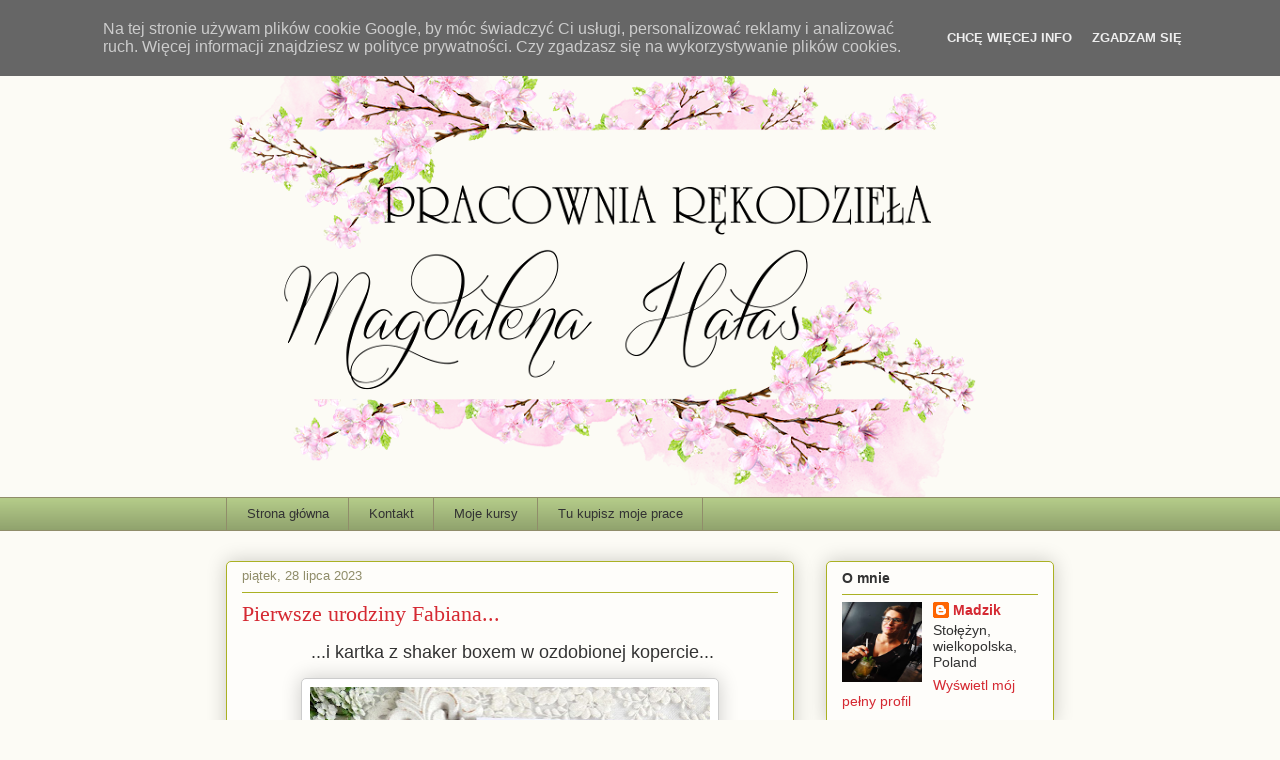

--- FILE ---
content_type: text/html; charset=UTF-8
request_url: https://pasje-madzikh.blogspot.com/2023/07/
body_size: 27247
content:
<!DOCTYPE html>
<html class='v2' dir='ltr' lang='pl' xmlns='http://www.w3.org/1999/xhtml' xmlns:b='http://www.google.com/2005/gml/b' xmlns:data='http://www.google.com/2005/gml/data' xmlns:expr='http://www.google.com/2005/gml/expr'>
<script defer='defer' src='/js/cookiechoices.js'></script>
<script>
//<![CDATA[
document.addEventListener('DOMContentLoaded', function(event) {window.cookieChoices && cookieChoices.showCookieConsentBar && cookieChoices.showCookieConsentBar(
(window.cookieOptions && cookieOptions.msg) || 'Na tej stronie używam plików cookie Google, by móc świadczyć Ci usługi, personalizować reklamy i analizować ruch. Więcej informacji znajdziesz w polityce prywatności. Czy zgadzasz się na wykorzystywanie plików cookies.',
(window.cookieOptions && cookieOptions.close) || 'Zgadzam się',
(window.cookieOptions && cookieOptions.learn) || 'Chcę więcej info',
(window.cookieOptions && cookieOptions.link) || 'https://www.blogger.com/go/blogspot-cookies');
    });
//]]>
  </script>
<head>
<link href='https://www.blogger.com/static/v1/widgets/335934321-css_bundle_v2.css' rel='stylesheet' type='text/css'/>
<meta content='width=1100' name='viewport'/>
<meta content='text/html; charset=UTF-8' http-equiv='Content-Type'/>
<meta content='blogger' name='generator'/>
<link href='https://pasje-madzikh.blogspot.com/favicon.ico' rel='icon' type='image/x-icon'/>
<link href='https://pasje-madzikh.blogspot.com/2023/07/' rel='canonical'/>
<link rel="alternate" type="application/atom+xml" title="Pasje Madzik - Atom" href="https://pasje-madzikh.blogspot.com/feeds/posts/default" />
<link rel="alternate" type="application/rss+xml" title="Pasje Madzik - RSS" href="https://pasje-madzikh.blogspot.com/feeds/posts/default?alt=rss" />
<link rel="service.post" type="application/atom+xml" title="Pasje Madzik - Atom" href="https://www.blogger.com/feeds/1396959672076573203/posts/default" />
<!--Can't find substitution for tag [blog.ieCssRetrofitLinks]-->
<meta content='https://pasje-madzikh.blogspot.com/2023/07/' property='og:url'/>
<meta content='Pasje Madzik' property='og:title'/>
<meta content='' property='og:description'/>
<title>Pasje Madzik: lipca 2023</title>
<style id='page-skin-1' type='text/css'><!--
/*
-----------------------------------------------
Blogger Template Style
Name:     Awesome Inc.
Designer: Tina Chen
URL:      tinachen.org
----------------------------------------------- */
/* Content
----------------------------------------------- */
body {
font: normal normal 13px Arial, Tahoma, Helvetica, FreeSans, sans-serif;
color: #333333;
background: #fcfbf5 none repeat scroll top left;
}
html body .content-outer {
min-width: 0;
max-width: 100%;
width: 100%;
}
a:link {
text-decoration: none;
color: #d52a33;
}
a:visited {
text-decoration: none;
color: #7d181e;
}
a:hover {
text-decoration: underline;
color: #d52a33;
}
.body-fauxcolumn-outer .cap-top {
position: absolute;
z-index: 1;
height: 276px;
width: 100%;
background: transparent none repeat-x scroll top left;
_background-image: none;
}
/* Columns
----------------------------------------------- */
.content-inner {
padding: 0;
}
.header-inner .section {
margin: 0 16px;
}
.tabs-inner .section {
margin: 0 16px;
}
.main-inner {
padding-top: 30px;
}
.main-inner .column-center-inner,
.main-inner .column-left-inner,
.main-inner .column-right-inner {
padding: 0 5px;
}
*+html body .main-inner .column-center-inner {
margin-top: -30px;
}
#layout .main-inner .column-center-inner {
margin-top: 0;
}
/* Header
----------------------------------------------- */
.header-outer {
margin: 0 0 0 0;
background: transparent none repeat scroll 0 0;
}
.Header h1 {
font: normal normal 48px Georgia, Utopia, 'Palatino Linotype', Palatino, serif;
color: #333333;
text-shadow: 0 0 -1px #000000;
}
.Header h1 a {
color: #333333;
}
.Header .description {
font: normal normal 20px Georgia, Utopia, 'Palatino Linotype', Palatino, serif;
color: #908d6a;
}
.header-inner .Header .titlewrapper,
.header-inner .Header .descriptionwrapper {
padding-left: 0;
padding-right: 0;
margin-bottom: 0;
}
.header-inner .Header .titlewrapper {
padding-top: 22px;
}
/* Tabs
----------------------------------------------- */
.tabs-outer {
overflow: hidden;
position: relative;
background: #b3ca88 url(//www.blogblog.com/1kt/awesomeinc/tabs_gradient_light.png) repeat scroll 0 0;
}
#layout .tabs-outer {
overflow: visible;
}
.tabs-cap-top, .tabs-cap-bottom {
position: absolute;
width: 100%;
border-top: 1px solid #908d6a;
}
.tabs-cap-bottom {
bottom: 0;
}
.tabs-inner .widget li a {
display: inline-block;
margin: 0;
padding: .6em 1.5em;
font: normal normal 13px Arial, Tahoma, Helvetica, FreeSans, sans-serif;
color: #333333;
border-top: 1px solid #908d6a;
border-bottom: 1px solid #908d6a;
border-left: 1px solid #908d6a;
height: 16px;
line-height: 16px;
}
.tabs-inner .widget li:last-child a {
border-right: 1px solid #908d6a;
}
.tabs-inner .widget li.selected a, .tabs-inner .widget li a:hover {
background: #63704b url(//www.blogblog.com/1kt/awesomeinc/tabs_gradient_light.png) repeat-x scroll 0 -100px;
color: #ffffff;
}
/* Headings
----------------------------------------------- */
h2 {
font: normal bold 14px Arial, Tahoma, Helvetica, FreeSans, sans-serif;
color: #333333;
}
/* Widgets
----------------------------------------------- */
.main-inner .section {
margin: 0 27px;
padding: 0;
}
.main-inner .column-left-outer,
.main-inner .column-right-outer {
margin-top: 0;
}
#layout .main-inner .column-left-outer,
#layout .main-inner .column-right-outer {
margin-top: 0;
}
.main-inner .column-left-inner,
.main-inner .column-right-inner {
background: transparent none repeat 0 0;
-moz-box-shadow: 0 0 0 rgba(0, 0, 0, .2);
-webkit-box-shadow: 0 0 0 rgba(0, 0, 0, .2);
-goog-ms-box-shadow: 0 0 0 rgba(0, 0, 0, .2);
box-shadow: 0 0 0 rgba(0, 0, 0, .2);
-moz-border-radius: 5px;
-webkit-border-radius: 5px;
-goog-ms-border-radius: 5px;
border-radius: 5px;
}
#layout .main-inner .column-left-inner,
#layout .main-inner .column-right-inner {
margin-top: 0;
}
.sidebar .widget {
font: normal normal 14px Arial, Tahoma, Helvetica, FreeSans, sans-serif;
color: #333333;
}
.sidebar .widget a:link {
color: #d52a33;
}
.sidebar .widget a:visited {
color: #7d181e;
}
.sidebar .widget a:hover {
color: #d52a33;
}
.sidebar .widget h2 {
text-shadow: 0 0 -1px #000000;
}
.main-inner .widget {
background-color: #fefdfa;
border: 1px solid #aab123;
padding: 0 15px 15px;
margin: 20px -16px;
-moz-box-shadow: 0 0 20px rgba(0, 0, 0, .2);
-webkit-box-shadow: 0 0 20px rgba(0, 0, 0, .2);
-goog-ms-box-shadow: 0 0 20px rgba(0, 0, 0, .2);
box-shadow: 0 0 20px rgba(0, 0, 0, .2);
-moz-border-radius: 5px;
-webkit-border-radius: 5px;
-goog-ms-border-radius: 5px;
border-radius: 5px;
}
.main-inner .widget h2 {
margin: 0 -0;
padding: .6em 0 .5em;
border-bottom: 1px solid transparent;
}
.footer-inner .widget h2 {
padding: 0 0 .4em;
border-bottom: 1px solid transparent;
}
.main-inner .widget h2 + div, .footer-inner .widget h2 + div {
border-top: 1px solid #aab123;
padding-top: 8px;
}
.main-inner .widget .widget-content {
margin: 0 -0;
padding: 7px 0 0;
}
.main-inner .widget ul, .main-inner .widget #ArchiveList ul.flat {
margin: -8px -15px 0;
padding: 0;
list-style: none;
}
.main-inner .widget #ArchiveList {
margin: -8px 0 0;
}
.main-inner .widget ul li, .main-inner .widget #ArchiveList ul.flat li {
padding: .5em 15px;
text-indent: 0;
color: #666666;
border-top: 0 solid #aab123;
border-bottom: 1px solid transparent;
}
.main-inner .widget #ArchiveList ul li {
padding-top: .25em;
padding-bottom: .25em;
}
.main-inner .widget ul li:first-child, .main-inner .widget #ArchiveList ul.flat li:first-child {
border-top: none;
}
.main-inner .widget ul li:last-child, .main-inner .widget #ArchiveList ul.flat li:last-child {
border-bottom: none;
}
.post-body {
position: relative;
}
.main-inner .widget .post-body ul {
padding: 0 2.5em;
margin: .5em 0;
list-style: disc;
}
.main-inner .widget .post-body ul li {
padding: 0.25em 0;
margin-bottom: .25em;
color: #333333;
border: none;
}
.footer-inner .widget ul {
padding: 0;
list-style: none;
}
.widget .zippy {
color: #666666;
}
/* Posts
----------------------------------------------- */
body .main-inner .Blog {
padding: 0;
margin-bottom: 1em;
background-color: transparent;
border: none;
-moz-box-shadow: 0 0 0 rgba(0, 0, 0, 0);
-webkit-box-shadow: 0 0 0 rgba(0, 0, 0, 0);
-goog-ms-box-shadow: 0 0 0 rgba(0, 0, 0, 0);
box-shadow: 0 0 0 rgba(0, 0, 0, 0);
}
.main-inner .section:last-child .Blog:last-child {
padding: 0;
margin-bottom: 1em;
}
.main-inner .widget h2.date-header {
margin: 0 -15px 1px;
padding: 0 0 0 0;
font: normal normal 13px Arial, Tahoma, Helvetica, FreeSans, sans-serif;
color: #908d6a;
background: transparent none no-repeat scroll top left;
border-top: 0 solid #aab123;
border-bottom: 1px solid transparent;
-moz-border-radius-topleft: 0;
-moz-border-radius-topright: 0;
-webkit-border-top-left-radius: 0;
-webkit-border-top-right-radius: 0;
border-top-left-radius: 0;
border-top-right-radius: 0;
position: static;
bottom: 100%;
right: 15px;
text-shadow: 0 0 -1px #000000;
}
.main-inner .widget h2.date-header span {
font: normal normal 13px Arial, Tahoma, Helvetica, FreeSans, sans-serif;
display: block;
padding: .5em 15px;
border-left: 0 solid #aab123;
border-right: 0 solid #aab123;
}
.date-outer {
position: relative;
margin: 30px 0 20px;
padding: 0 15px;
background-color: #fefdfa;
border: 1px solid #aab123;
-moz-box-shadow: 0 0 20px rgba(0, 0, 0, .2);
-webkit-box-shadow: 0 0 20px rgba(0, 0, 0, .2);
-goog-ms-box-shadow: 0 0 20px rgba(0, 0, 0, .2);
box-shadow: 0 0 20px rgba(0, 0, 0, .2);
-moz-border-radius: 5px;
-webkit-border-radius: 5px;
-goog-ms-border-radius: 5px;
border-radius: 5px;
}
.date-outer:first-child {
margin-top: 0;
}
.date-outer:last-child {
margin-bottom: 20px;
-moz-border-radius-bottomleft: 5px;
-moz-border-radius-bottomright: 5px;
-webkit-border-bottom-left-radius: 5px;
-webkit-border-bottom-right-radius: 5px;
-goog-ms-border-bottom-left-radius: 5px;
-goog-ms-border-bottom-right-radius: 5px;
border-bottom-left-radius: 5px;
border-bottom-right-radius: 5px;
}
.date-posts {
margin: 0 -0;
padding: 0 0;
clear: both;
}
.post-outer, .inline-ad {
border-top: 1px solid #aab123;
margin: 0 -0;
padding: 15px 0;
}
.post-outer {
padding-bottom: 10px;
}
.post-outer:first-child {
padding-top: 0;
border-top: none;
}
.post-outer:last-child, .inline-ad:last-child {
border-bottom: none;
}
.post-body {
position: relative;
}
.post-body img {
padding: 8px;
background: #ffffff;
border: 1px solid #cccccc;
-moz-box-shadow: 0 0 20px rgba(0, 0, 0, .2);
-webkit-box-shadow: 0 0 20px rgba(0, 0, 0, .2);
box-shadow: 0 0 20px rgba(0, 0, 0, .2);
-moz-border-radius: 5px;
-webkit-border-radius: 5px;
border-radius: 5px;
}
h3.post-title, h4 {
font: normal normal 22px Georgia, Utopia, 'Palatino Linotype', Palatino, serif;
color: #d52a33;
}
h3.post-title a {
font: normal normal 22px Georgia, Utopia, 'Palatino Linotype', Palatino, serif;
color: #d52a33;
}
h3.post-title a:hover {
color: #d52a33;
text-decoration: underline;
}
.post-header {
margin: 0 0 1em;
}
.post-body {
line-height: 1.4;
}
.post-outer h2 {
color: #333333;
}
.post-footer {
margin: 1.5em 0 0;
}
#blog-pager {
padding: 15px;
font-size: 120%;
background-color: #fefdfa;
border: 1px solid #aab123;
-moz-box-shadow: 0 0 20px rgba(0, 0, 0, .2);
-webkit-box-shadow: 0 0 20px rgba(0, 0, 0, .2);
-goog-ms-box-shadow: 0 0 20px rgba(0, 0, 0, .2);
box-shadow: 0 0 20px rgba(0, 0, 0, .2);
-moz-border-radius: 5px;
-webkit-border-radius: 5px;
-goog-ms-border-radius: 5px;
border-radius: 5px;
-moz-border-radius-topleft: 5px;
-moz-border-radius-topright: 5px;
-webkit-border-top-left-radius: 5px;
-webkit-border-top-right-radius: 5px;
-goog-ms-border-top-left-radius: 5px;
-goog-ms-border-top-right-radius: 5px;
border-top-left-radius: 5px;
border-top-right-radius-topright: 5px;
margin-top: 1em;
}
.blog-feeds, .post-feeds {
margin: 1em 0;
text-align: center;
color: #333333;
}
.blog-feeds a, .post-feeds a {
color: #d52a33;
}
.blog-feeds a:visited, .post-feeds a:visited {
color: #7d181e;
}
.blog-feeds a:hover, .post-feeds a:hover {
color: #d52a33;
}
.post-outer .comments {
margin-top: 2em;
}
/* Comments
----------------------------------------------- */
.comments .comments-content .icon.blog-author {
background-repeat: no-repeat;
background-image: url([data-uri]);
}
.comments .comments-content .loadmore a {
border-top: 1px solid #908d6a;
border-bottom: 1px solid #908d6a;
}
.comments .continue {
border-top: 2px solid #908d6a;
}
/* Footer
----------------------------------------------- */
.footer-outer {
margin: -20px 0 -1px;
padding: 20px 0 0;
color: #333333;
overflow: hidden;
}
.footer-fauxborder-left {
border-top: 1px solid #aab123;
background: #fefdfa none repeat scroll 0 0;
-moz-box-shadow: 0 0 20px rgba(0, 0, 0, .2);
-webkit-box-shadow: 0 0 20px rgba(0, 0, 0, .2);
-goog-ms-box-shadow: 0 0 20px rgba(0, 0, 0, .2);
box-shadow: 0 0 20px rgba(0, 0, 0, .2);
margin: 0 -20px;
}
/* Mobile
----------------------------------------------- */
body.mobile {
background-size: auto;
}
.mobile .body-fauxcolumn-outer {
background: transparent none repeat scroll top left;
}
*+html body.mobile .main-inner .column-center-inner {
margin-top: 0;
}
.mobile .main-inner .widget {
padding: 0 0 15px;
}
.mobile .main-inner .widget h2 + div,
.mobile .footer-inner .widget h2 + div {
border-top: none;
padding-top: 0;
}
.mobile .footer-inner .widget h2 {
padding: 0.5em 0;
border-bottom: none;
}
.mobile .main-inner .widget .widget-content {
margin: 0;
padding: 7px 0 0;
}
.mobile .main-inner .widget ul,
.mobile .main-inner .widget #ArchiveList ul.flat {
margin: 0 -15px 0;
}
.mobile .main-inner .widget h2.date-header {
right: 0;
}
.mobile .date-header span {
padding: 0.4em 0;
}
.mobile .date-outer:first-child {
margin-bottom: 0;
border: 1px solid #aab123;
-moz-border-radius-topleft: 5px;
-moz-border-radius-topright: 5px;
-webkit-border-top-left-radius: 5px;
-webkit-border-top-right-radius: 5px;
-goog-ms-border-top-left-radius: 5px;
-goog-ms-border-top-right-radius: 5px;
border-top-left-radius: 5px;
border-top-right-radius: 5px;
}
.mobile .date-outer {
border-color: #aab123;
border-width: 0 1px 1px;
}
.mobile .date-outer:last-child {
margin-bottom: 0;
}
.mobile .main-inner {
padding: 0;
}
.mobile .header-inner .section {
margin: 0;
}
.mobile .post-outer, .mobile .inline-ad {
padding: 5px 0;
}
.mobile .tabs-inner .section {
margin: 0 10px;
}
.mobile .main-inner .widget h2 {
margin: 0;
padding: 0;
}
.mobile .main-inner .widget h2.date-header span {
padding: 0;
}
.mobile .main-inner .widget .widget-content {
margin: 0;
padding: 7px 0 0;
}
.mobile #blog-pager {
border: 1px solid transparent;
background: #fefdfa none repeat scroll 0 0;
}
.mobile .main-inner .column-left-inner,
.mobile .main-inner .column-right-inner {
background: transparent none repeat 0 0;
-moz-box-shadow: none;
-webkit-box-shadow: none;
-goog-ms-box-shadow: none;
box-shadow: none;
}
.mobile .date-posts {
margin: 0;
padding: 0;
}
.mobile .footer-fauxborder-left {
margin: 0;
border-top: inherit;
}
.mobile .main-inner .section:last-child .Blog:last-child {
margin-bottom: 0;
}
.mobile-index-contents {
color: #333333;
}
.mobile .mobile-link-button {
background: #d52a33 url(//www.blogblog.com/1kt/awesomeinc/tabs_gradient_light.png) repeat scroll 0 0;
}
.mobile-link-button a:link, .mobile-link-button a:visited {
color: #ffffff;
}
.mobile .tabs-inner .PageList .widget-content {
background: transparent;
border-top: 1px solid;
border-color: #908d6a;
color: #333333;
}
.mobile .tabs-inner .PageList .widget-content .pagelist-arrow {
border-left: 1px solid #908d6a;
}

--></style>
<style id='template-skin-1' type='text/css'><!--
body {
min-width: 860px;
}
.content-outer, .content-fauxcolumn-outer, .region-inner {
min-width: 860px;
max-width: 860px;
_width: 860px;
}
.main-inner .columns {
padding-left: 0px;
padding-right: 260px;
}
.main-inner .fauxcolumn-center-outer {
left: 0px;
right: 260px;
/* IE6 does not respect left and right together */
_width: expression(this.parentNode.offsetWidth -
parseInt("0px") -
parseInt("260px") + 'px');
}
.main-inner .fauxcolumn-left-outer {
width: 0px;
}
.main-inner .fauxcolumn-right-outer {
width: 260px;
}
.main-inner .column-left-outer {
width: 0px;
right: 100%;
margin-left: -0px;
}
.main-inner .column-right-outer {
width: 260px;
margin-right: -260px;
}
#layout {
min-width: 0;
}
#layout .content-outer {
min-width: 0;
width: 800px;
}
#layout .region-inner {
min-width: 0;
width: auto;
}
body#layout div.add_widget {
padding: 8px;
}
body#layout div.add_widget a {
margin-left: 32px;
}
--></style>
<link href='https://www.blogger.com/dyn-css/authorization.css?targetBlogID=1396959672076573203&amp;zx=6f66cda1-d1be-4b38-93b1-39b23dd00625' media='none' onload='if(media!=&#39;all&#39;)media=&#39;all&#39;' rel='stylesheet'/><noscript><link href='https://www.blogger.com/dyn-css/authorization.css?targetBlogID=1396959672076573203&amp;zx=6f66cda1-d1be-4b38-93b1-39b23dd00625' rel='stylesheet'/></noscript>
<meta name='google-adsense-platform-account' content='ca-host-pub-1556223355139109'/>
<meta name='google-adsense-platform-domain' content='blogspot.com'/>

</head>
<body class='loading variant-renewable'>
<div class='navbar section' id='navbar' name='Pasek nawigacyjny'><div class='widget Navbar' data-version='1' id='Navbar1'><script type="text/javascript">
    function setAttributeOnload(object, attribute, val) {
      if(window.addEventListener) {
        window.addEventListener('load',
          function(){ object[attribute] = val; }, false);
      } else {
        window.attachEvent('onload', function(){ object[attribute] = val; });
      }
    }
  </script>
<div id="navbar-iframe-container"></div>
<script type="text/javascript" src="https://apis.google.com/js/platform.js"></script>
<script type="text/javascript">
      gapi.load("gapi.iframes:gapi.iframes.style.bubble", function() {
        if (gapi.iframes && gapi.iframes.getContext) {
          gapi.iframes.getContext().openChild({
              url: 'https://www.blogger.com/navbar/1396959672076573203?origin\x3dhttps://pasje-madzikh.blogspot.com',
              where: document.getElementById("navbar-iframe-container"),
              id: "navbar-iframe"
          });
        }
      });
    </script><script type="text/javascript">
(function() {
var script = document.createElement('script');
script.type = 'text/javascript';
script.src = '//pagead2.googlesyndication.com/pagead/js/google_top_exp.js';
var head = document.getElementsByTagName('head')[0];
if (head) {
head.appendChild(script);
}})();
</script>
</div></div>
<div class='body-fauxcolumns'>
<div class='fauxcolumn-outer body-fauxcolumn-outer'>
<div class='cap-top'>
<div class='cap-left'></div>
<div class='cap-right'></div>
</div>
<div class='fauxborder-left'>
<div class='fauxborder-right'></div>
<div class='fauxcolumn-inner'>
</div>
</div>
<div class='cap-bottom'>
<div class='cap-left'></div>
<div class='cap-right'></div>
</div>
</div>
</div>
<div class='content'>
<div class='content-fauxcolumns'>
<div class='fauxcolumn-outer content-fauxcolumn-outer'>
<div class='cap-top'>
<div class='cap-left'></div>
<div class='cap-right'></div>
</div>
<div class='fauxborder-left'>
<div class='fauxborder-right'></div>
<div class='fauxcolumn-inner'>
</div>
</div>
<div class='cap-bottom'>
<div class='cap-left'></div>
<div class='cap-right'></div>
</div>
</div>
</div>
<div class='content-outer'>
<div class='content-cap-top cap-top'>
<div class='cap-left'></div>
<div class='cap-right'></div>
</div>
<div class='fauxborder-left content-fauxborder-left'>
<div class='fauxborder-right content-fauxborder-right'></div>
<div class='content-inner'>
<header>
<div class='header-outer'>
<div class='header-cap-top cap-top'>
<div class='cap-left'></div>
<div class='cap-right'></div>
</div>
<div class='fauxborder-left header-fauxborder-left'>
<div class='fauxborder-right header-fauxborder-right'></div>
<div class='region-inner header-inner'>
<div class='header section' id='header' name='Nagłówek'><div class='widget Header' data-version='1' id='Header1'>
<div id='header-inner'>
<a href='https://pasje-madzikh.blogspot.com/' style='display: block'>
<img alt='Pasje Madzik' height='467px; ' id='Header1_headerimg' src='https://blogger.googleusercontent.com/img/b/R29vZ2xl/AVvXsEioFjMdXsvamGlj2JkX8zsPFFl_X8krgyUh-x6F9SqAsB-kAvJciN70ciQGXIjSNsmOQnjS88O4ge-zSzQafabewRVCRlmMGrsQNbzCnLOErbFY2KTROuweeo-6KqTSVG1VojSgPFj3BIY/s752/3.png' style='display: block' width='752px; '/>
</a>
</div>
</div></div>
</div>
</div>
<div class='header-cap-bottom cap-bottom'>
<div class='cap-left'></div>
<div class='cap-right'></div>
</div>
</div>
</header>
<div class='tabs-outer'>
<div class='tabs-cap-top cap-top'>
<div class='cap-left'></div>
<div class='cap-right'></div>
</div>
<div class='fauxborder-left tabs-fauxborder-left'>
<div class='fauxborder-right tabs-fauxborder-right'></div>
<div class='region-inner tabs-inner'>
<div class='tabs section' id='crosscol' name='Wszystkie kolumny'><div class='widget PageList' data-version='1' id='PageList1'>
<h2>spis</h2>
<div class='widget-content'>
<ul>
<li>
<a href='https://pasje-madzikh.blogspot.com/'>Strona główna</a>
</li>
<li>
<a href='https://pasje-madzikh.blogspot.com/p/kontakt.html'>Kontakt</a>
</li>
<li>
<a href='https://pasje-madzikh.blogspot.com/p/moje-kursy.html'>Moje kursy</a>
</li>
<li>
<a href='https://rekodzielamagdaleny.pl/'>Tu kupisz moje prace</a>
</li>
</ul>
<div class='clear'></div>
</div>
</div></div>
<div class='tabs no-items section' id='crosscol-overflow' name='Cross-Column 2'></div>
</div>
</div>
<div class='tabs-cap-bottom cap-bottom'>
<div class='cap-left'></div>
<div class='cap-right'></div>
</div>
</div>
<div class='main-outer'>
<div class='main-cap-top cap-top'>
<div class='cap-left'></div>
<div class='cap-right'></div>
</div>
<div class='fauxborder-left main-fauxborder-left'>
<div class='fauxborder-right main-fauxborder-right'></div>
<div class='region-inner main-inner'>
<div class='columns fauxcolumns'>
<div class='fauxcolumn-outer fauxcolumn-center-outer'>
<div class='cap-top'>
<div class='cap-left'></div>
<div class='cap-right'></div>
</div>
<div class='fauxborder-left'>
<div class='fauxborder-right'></div>
<div class='fauxcolumn-inner'>
</div>
</div>
<div class='cap-bottom'>
<div class='cap-left'></div>
<div class='cap-right'></div>
</div>
</div>
<div class='fauxcolumn-outer fauxcolumn-left-outer'>
<div class='cap-top'>
<div class='cap-left'></div>
<div class='cap-right'></div>
</div>
<div class='fauxborder-left'>
<div class='fauxborder-right'></div>
<div class='fauxcolumn-inner'>
</div>
</div>
<div class='cap-bottom'>
<div class='cap-left'></div>
<div class='cap-right'></div>
</div>
</div>
<div class='fauxcolumn-outer fauxcolumn-right-outer'>
<div class='cap-top'>
<div class='cap-left'></div>
<div class='cap-right'></div>
</div>
<div class='fauxborder-left'>
<div class='fauxborder-right'></div>
<div class='fauxcolumn-inner'>
</div>
</div>
<div class='cap-bottom'>
<div class='cap-left'></div>
<div class='cap-right'></div>
</div>
</div>
<!-- corrects IE6 width calculation -->
<div class='columns-inner'>
<div class='column-center-outer'>
<div class='column-center-inner'>
<div class='main section' id='main' name='Główny'><div class='widget Blog' data-version='1' id='Blog1'>
<div class='blog-posts hfeed'>

          <div class="date-outer">
        
<h2 class='date-header'><span>piątek, 28 lipca 2023</span></h2>

          <div class="date-posts">
        
<div class='post-outer'>
<div class='post hentry uncustomized-post-template' itemprop='blogPost' itemscope='itemscope' itemtype='http://schema.org/BlogPosting'>
<meta content='https://blogger.googleusercontent.com/img/b/R29vZ2xl/AVvXsEgQ-8kg7au6sf5OJb28CL7sIHKX-BuEa3KKYnr5-rZk4aRKQffc1ulfQzHrWwXtUjGnyYkDCBSdKj_vb36CUWIYq1sSj7ZiqA3u_FcvUEA-lUCioP5InhTQQgrITH204qLCPgiE3hBkcYROi8wg5TBG1QPIcVfk7Gb24fL-zc32-SK07MSE1HrCniSa/w400-h276/P1320424.JPG' itemprop='image_url'/>
<meta content='1396959672076573203' itemprop='blogId'/>
<meta content='5325307723162979979' itemprop='postId'/>
<a name='5325307723162979979'></a>
<h3 class='post-title entry-title' itemprop='name'>
<a href='https://pasje-madzikh.blogspot.com/2023/07/pierwsze-urodziny-fabiana.html'>Pierwsze urodziny Fabiana...</a>
</h3>
<div class='post-header'>
<div class='post-header-line-1'></div>
</div>
<div class='post-body entry-content' id='post-body-5325307723162979979' itemprop='description articleBody'>
<p style="text-align: center;"><span style="font-size: large;">&nbsp;...i kartka z shaker boxem w ozdobionej kopercie...</span></p><div class="separator" style="clear: both; text-align: center;"><a href="https://blogger.googleusercontent.com/img/b/R29vZ2xl/AVvXsEgQ-8kg7au6sf5OJb28CL7sIHKX-BuEa3KKYnr5-rZk4aRKQffc1ulfQzHrWwXtUjGnyYkDCBSdKj_vb36CUWIYq1sSj7ZiqA3u_FcvUEA-lUCioP5InhTQQgrITH204qLCPgiE3hBkcYROi8wg5TBG1QPIcVfk7Gb24fL-zc32-SK07MSE1HrCniSa/s1024/P1320424.JPG" style="margin-left: 1em; margin-right: 1em;"><img border="0" data-original-height="707" data-original-width="1024" height="276" src="https://blogger.googleusercontent.com/img/b/R29vZ2xl/AVvXsEgQ-8kg7au6sf5OJb28CL7sIHKX-BuEa3KKYnr5-rZk4aRKQffc1ulfQzHrWwXtUjGnyYkDCBSdKj_vb36CUWIYq1sSj7ZiqA3u_FcvUEA-lUCioP5InhTQQgrITH204qLCPgiE3hBkcYROi8wg5TBG1QPIcVfk7Gb24fL-zc32-SK07MSE1HrCniSa/w400-h276/P1320424.JPG" width="400" /></a></div><div class="separator" style="clear: both; text-align: center;"><a href="https://blogger.googleusercontent.com/img/b/R29vZ2xl/AVvXsEgJylmwKDbTQE11ZBAWJw5Qk7PuYjDECxlfNA5akLPjClEKtUYtIEbcX-As6cg8PQYEREs3A5QXmKCMKFvPzEwQ4G3fD8MIAQrSkGZw7H5sd8mTUKzMqNtyd3s-QxfBTyUvyvVnOaeAMi2aNCX_MY_TMJNfa3BksvSX3Sm7yuCS_0jssYEjI7b9Ins0/s1024/P1320428.JPG" style="margin-left: 1em; margin-right: 1em;"><img border="0" data-original-height="768" data-original-width="1024" height="300" src="https://blogger.googleusercontent.com/img/b/R29vZ2xl/AVvXsEgJylmwKDbTQE11ZBAWJw5Qk7PuYjDECxlfNA5akLPjClEKtUYtIEbcX-As6cg8PQYEREs3A5QXmKCMKFvPzEwQ4G3fD8MIAQrSkGZw7H5sd8mTUKzMqNtyd3s-QxfBTyUvyvVnOaeAMi2aNCX_MY_TMJNfa3BksvSX3Sm7yuCS_0jssYEjI7b9Ins0/w400-h300/P1320428.JPG" width="400" /></a></div><div class="separator" style="clear: both; text-align: center;"><br /></div><div class="separator" style="clear: both; text-align: center;"><span style="font-size: large;">Pozdrawiam :)</span></div><br /><p style="text-align: center;"><br /></p>
<div style='clear: both;'></div>
</div>
<div class='post-footer'>
<div class='post-footer-line post-footer-line-1'>
<span class='post-author vcard'>
Autor:
<span class='fn' itemprop='author' itemscope='itemscope' itemtype='http://schema.org/Person'>
<meta content='https://www.blogger.com/profile/01691637523243098497' itemprop='url'/>
<a class='g-profile' href='https://www.blogger.com/profile/01691637523243098497' rel='author' title='author profile'>
<span itemprop='name'>Madzik</span>
</a>
</span>
</span>
<span class='post-timestamp'>
o
<meta content='https://pasje-madzikh.blogspot.com/2023/07/pierwsze-urodziny-fabiana.html' itemprop='url'/>
<a class='timestamp-link' href='https://pasje-madzikh.blogspot.com/2023/07/pierwsze-urodziny-fabiana.html' rel='bookmark' title='permanent link'><abbr class='published' itemprop='datePublished' title='2023-07-28T14:48:00+02:00'>14:48</abbr></a>
</span>
<span class='post-comment-link'>
<a class='comment-link' href='https://pasje-madzikh.blogspot.com/2023/07/pierwsze-urodziny-fabiana.html#comment-form' onclick=''>
3 komentarze:
  </a>
</span>
<span class='post-icons'>
<span class='item-control blog-admin pid-1016545854'>
<a href='https://www.blogger.com/post-edit.g?blogID=1396959672076573203&postID=5325307723162979979&from=pencil' title='Edytuj post'>
<img alt='' class='icon-action' height='18' src='https://resources.blogblog.com/img/icon18_edit_allbkg.gif' width='18'/>
</a>
</span>
</span>
<div class='post-share-buttons goog-inline-block'>
<a class='goog-inline-block share-button sb-email' href='https://www.blogger.com/share-post.g?blogID=1396959672076573203&postID=5325307723162979979&target=email' target='_blank' title='Wyślij pocztą e-mail'><span class='share-button-link-text'>Wyślij pocztą e-mail</span></a><a class='goog-inline-block share-button sb-blog' href='https://www.blogger.com/share-post.g?blogID=1396959672076573203&postID=5325307723162979979&target=blog' onclick='window.open(this.href, "_blank", "height=270,width=475"); return false;' target='_blank' title='Wrzuć na bloga'><span class='share-button-link-text'>Wrzuć na bloga</span></a><a class='goog-inline-block share-button sb-twitter' href='https://www.blogger.com/share-post.g?blogID=1396959672076573203&postID=5325307723162979979&target=twitter' target='_blank' title='Udostępnij w X'><span class='share-button-link-text'>Udostępnij w X</span></a><a class='goog-inline-block share-button sb-facebook' href='https://www.blogger.com/share-post.g?blogID=1396959672076573203&postID=5325307723162979979&target=facebook' onclick='window.open(this.href, "_blank", "height=430,width=640"); return false;' target='_blank' title='Udostępnij w usłudze Facebook'><span class='share-button-link-text'>Udostępnij w usłudze Facebook</span></a><a class='goog-inline-block share-button sb-pinterest' href='https://www.blogger.com/share-post.g?blogID=1396959672076573203&postID=5325307723162979979&target=pinterest' target='_blank' title='Udostępnij w serwisie Pinterest'><span class='share-button-link-text'>Udostępnij w serwisie Pinterest</span></a>
</div>
</div>
<div class='post-footer-line post-footer-line-2'>
<span class='post-labels'>
Etykiety:
<a href='https://pasje-madzikh.blogspot.com/search/label/1%20urodziny' rel='tag'>1 urodziny</a>,
<a href='https://pasje-madzikh.blogspot.com/search/label/kartka%20w%20kopercie' rel='tag'>kartka w kopercie</a>,
<a href='https://pasje-madzikh.blogspot.com/search/label/roczek' rel='tag'>roczek</a>
</span>
</div>
<div class='post-footer-line post-footer-line-3'>
<span class='post-location'>
</span>
</div>
</div>
</div>
</div>

          </div></div>
        

          <div class="date-outer">
        
<h2 class='date-header'><span>czwartek, 20 lipca 2023</span></h2>

          <div class="date-posts">
        
<div class='post-outer'>
<div class='post hentry uncustomized-post-template' itemprop='blogPost' itemscope='itemscope' itemtype='http://schema.org/BlogPosting'>
<meta content='https://blogger.googleusercontent.com/img/b/R29vZ2xl/AVvXsEhnMZr2XeS95X-7AcKj4mYry-ADlwUHPi7V2divX7PUq58hSQ4qx8VAAm21WxNPJyocOUCrd3jPpIQ0x3DTNtEzlNwGRbCofTsguEj73BCDRXeWIQ0TbjzXBk8s2xMHNW-wZpfgtMFkEDDQfUurPjcOIGbyR0e_Ut3RIW1V88dlsxRpbrAJbr5kJDUh/w400-h300/P1330473.JPG' itemprop='image_url'/>
<meta content='1396959672076573203' itemprop='blogId'/>
<meta content='7674598199768289278' itemprop='postId'/>
<a name='7674598199768289278'></a>
<h3 class='post-title entry-title' itemprop='name'>
<a href='https://pasje-madzikh.blogspot.com/2023/07/album-rozany.html'>Album różany</a>
</h3>
<div class='post-header'>
<div class='post-header-line-1'></div>
</div>
<div class='post-body entry-content' id='post-body-7674598199768289278' itemprop='description articleBody'>
<p style="text-align: center;"><span style="font-family: inherit; font-size: large;">&nbsp;Przepiękny album, który wykonałam od podstaw</span></p><p style="text-align: center;"><span style="font-family: inherit; font-size: large;">na warsztatch u&nbsp;<span style="background-color: white; color: #050505; text-align: left;"><a href="https://www.facebook.com/profile.php?id=100009502364514" target="_blank">Ewa Kaak-Constancja</a>&nbsp;💗</span></span></p><div class="separator" style="clear: both; text-align: center;"><a href="https://blogger.googleusercontent.com/img/b/R29vZ2xl/AVvXsEhnMZr2XeS95X-7AcKj4mYry-ADlwUHPi7V2divX7PUq58hSQ4qx8VAAm21WxNPJyocOUCrd3jPpIQ0x3DTNtEzlNwGRbCofTsguEj73BCDRXeWIQ0TbjzXBk8s2xMHNW-wZpfgtMFkEDDQfUurPjcOIGbyR0e_Ut3RIW1V88dlsxRpbrAJbr5kJDUh/s1024/P1330473.JPG" style="margin-left: 1em; margin-right: 1em;"><img border="0" data-original-height="768" data-original-width="1024" height="300" src="https://blogger.googleusercontent.com/img/b/R29vZ2xl/AVvXsEhnMZr2XeS95X-7AcKj4mYry-ADlwUHPi7V2divX7PUq58hSQ4qx8VAAm21WxNPJyocOUCrd3jPpIQ0x3DTNtEzlNwGRbCofTsguEj73BCDRXeWIQ0TbjzXBk8s2xMHNW-wZpfgtMFkEDDQfUurPjcOIGbyR0e_Ut3RIW1V88dlsxRpbrAJbr5kJDUh/w400-h300/P1330473.JPG" width="400" /></a></div><div class="separator" style="clear: both; text-align: center;"><a href="https://blogger.googleusercontent.com/img/b/R29vZ2xl/AVvXsEgIUiTpiNB72ha-itPyy7oQPlSmRMXPrNoECJVgtJj9BlA2BU6Yaivpk2sQxREMPrnF_Kc8MMBhoLFH4ZTjIXhoFm0X1-FmHNSonLdwdQXU7zhdJbIJXjk_-H5uDkkkBx-sSwa3b_h5cBtKrouEjREN-K-v5xXjdnPjw09Xu7DFm1iBLrHPj0vz0l6T/s997/P1330391.JPG" style="margin-left: 1em; margin-right: 1em;"><img border="0" data-original-height="768" data-original-width="997" height="308" src="https://blogger.googleusercontent.com/img/b/R29vZ2xl/AVvXsEgIUiTpiNB72ha-itPyy7oQPlSmRMXPrNoECJVgtJj9BlA2BU6Yaivpk2sQxREMPrnF_Kc8MMBhoLFH4ZTjIXhoFm0X1-FmHNSonLdwdQXU7zhdJbIJXjk_-H5uDkkkBx-sSwa3b_h5cBtKrouEjREN-K-v5xXjdnPjw09Xu7DFm1iBLrHPj0vz0l6T/w400-h308/P1330391.JPG" width="400" /></a></div><div class="separator" style="clear: both; text-align: center;"><a href="https://blogger.googleusercontent.com/img/b/R29vZ2xl/AVvXsEjBIRTZ0na1HlEdDS96c-93o6TVgk-6B45WI9pOgChsAZkvC5--5oFw8L3cRhqz0DgVfbSbkFsGtLhXkNwKOmwWp2xTlFXw5AxuuzfJ7QdtEMGeCZsFXiGBQYdtdeaQXjN_pDjvdP8LzzToQ0phj49fp7pZr_ST2xB15bUQ0U57hCj0Q-8X6wmJpPte/s1024/P1330394.JPG" style="margin-left: 1em; margin-right: 1em;"><img border="0" data-original-height="655" data-original-width="1024" height="256" src="https://blogger.googleusercontent.com/img/b/R29vZ2xl/AVvXsEjBIRTZ0na1HlEdDS96c-93o6TVgk-6B45WI9pOgChsAZkvC5--5oFw8L3cRhqz0DgVfbSbkFsGtLhXkNwKOmwWp2xTlFXw5AxuuzfJ7QdtEMGeCZsFXiGBQYdtdeaQXjN_pDjvdP8LzzToQ0phj49fp7pZr_ST2xB15bUQ0U57hCj0Q-8X6wmJpPte/w400-h256/P1330394.JPG" width="400" /></a></div><div class="separator" style="clear: both; text-align: center;"><a href="https://blogger.googleusercontent.com/img/b/R29vZ2xl/AVvXsEi2th-ZlLmtOYbgazG0kcuLPn3ORnAAKOa-IOG-mRAsq0PCkC1N1jHJuDJUiU1dhEeqcRA587ur_V2XDhBDWGTm275i0dth2kScQEAdC64oqCkHS4lIndhkYHB7R5hHisuSFJoWfvXQ2e8kjIlLnQNgj7ZWz4Z0dVXiyqlfq72cP2IbHx2Uxz16G1l0/s828/P1330398.JPG" style="margin-left: 1em; margin-right: 1em;"><img border="0" data-original-height="828" data-original-width="768" height="400" src="https://blogger.googleusercontent.com/img/b/R29vZ2xl/AVvXsEi2th-ZlLmtOYbgazG0kcuLPn3ORnAAKOa-IOG-mRAsq0PCkC1N1jHJuDJUiU1dhEeqcRA587ur_V2XDhBDWGTm275i0dth2kScQEAdC64oqCkHS4lIndhkYHB7R5hHisuSFJoWfvXQ2e8kjIlLnQNgj7ZWz4Z0dVXiyqlfq72cP2IbHx2Uxz16G1l0/w371-h400/P1330398.JPG" width="371" /></a></div><div class="separator" style="clear: both; text-align: center;"><a href="https://blogger.googleusercontent.com/img/b/R29vZ2xl/AVvXsEgyfvVBE51Tw_ouFqFPM3abcElNcjvX_MZItvlCEHMjoLqeEH-hcu1TazeSLJa2pkrKWzqifYmtVK8yv0EaSRGolyXYBTziU2iC9mnC0lAy3Q2BvM-Yms3wQoawJhsnrx7cbRrM1Zf3LHQBvXNZ_NktkkJOHa-ZbMX21P3Fw7YPSvIm0tJS1D2idlym/s786/P1330402.JPG" style="margin-left: 1em; margin-right: 1em;"><img border="0" data-original-height="786" data-original-width="768" height="400" src="https://blogger.googleusercontent.com/img/b/R29vZ2xl/AVvXsEgyfvVBE51Tw_ouFqFPM3abcElNcjvX_MZItvlCEHMjoLqeEH-hcu1TazeSLJa2pkrKWzqifYmtVK8yv0EaSRGolyXYBTziU2iC9mnC0lAy3Q2BvM-Yms3wQoawJhsnrx7cbRrM1Zf3LHQBvXNZ_NktkkJOHa-ZbMX21P3Fw7YPSvIm0tJS1D2idlym/w391-h400/P1330402.JPG" width="391" /></a></div><div class="separator" style="clear: both; text-align: center;"><a href="https://blogger.googleusercontent.com/img/b/R29vZ2xl/AVvXsEjRgSwqOjxcLYhqvgR9mdQekWae2RJo1RMeO3ka4oimBkkBalTe_Gx4q13hbAos7fuqCvq-026XSl2cpm2gZo5-ZK401smAIpUeiSfEVmkHFxZZ9qWrUE8fExAI57kVjkHgiLVtZcioi40l5ToFHBxE60607uYPuDH8ZMhRdQVimGu-oxM7lAEkBgDk/s1024/P1330405.JPG" style="margin-left: 1em; margin-right: 1em;"><img border="0" data-original-height="711" data-original-width="1024" height="278" src="https://blogger.googleusercontent.com/img/b/R29vZ2xl/AVvXsEjRgSwqOjxcLYhqvgR9mdQekWae2RJo1RMeO3ka4oimBkkBalTe_Gx4q13hbAos7fuqCvq-026XSl2cpm2gZo5-ZK401smAIpUeiSfEVmkHFxZZ9qWrUE8fExAI57kVjkHgiLVtZcioi40l5ToFHBxE60607uYPuDH8ZMhRdQVimGu-oxM7lAEkBgDk/w400-h278/P1330405.JPG" width="400" /></a></div><div class="separator" style="clear: both; text-align: center;"><a href="https://blogger.googleusercontent.com/img/b/R29vZ2xl/AVvXsEjN_uw4W-1gtz1KaXMB_HJgd3D1CjVcEeJcnwrAybdzC03dbzrNEDLnG_Jbz8QN9lguZVQoqlkjuNEUFq1h_Pi47oq8vLLa_0nhWZey_aFGZqAtKg_bTKkeI2Xy6zVdau5G0oOcRXLAxBMomVJ2SOhKyf96nj0fS4QX52VHAGIEuRG3SgjhZhKUABTl/s1024/P1330409.JPG" style="margin-left: 1em; margin-right: 1em;"><img border="0" data-original-height="768" data-original-width="1024" height="300" src="https://blogger.googleusercontent.com/img/b/R29vZ2xl/AVvXsEjN_uw4W-1gtz1KaXMB_HJgd3D1CjVcEeJcnwrAybdzC03dbzrNEDLnG_Jbz8QN9lguZVQoqlkjuNEUFq1h_Pi47oq8vLLa_0nhWZey_aFGZqAtKg_bTKkeI2Xy6zVdau5G0oOcRXLAxBMomVJ2SOhKyf96nj0fS4QX52VHAGIEuRG3SgjhZhKUABTl/w400-h300/P1330409.JPG" width="400" /></a></div><div class="separator" style="clear: both; text-align: center;"><a href="https://blogger.googleusercontent.com/img/b/R29vZ2xl/AVvXsEgIyXPe5lPTDlMdsX3xWW9rk-ePcjpf6XZkSnl_IGexjQwWEN1azMHbrAcNPT7_39Ytcj8RR5dSKvBZ7_fcmjt9P-3auf-aTV_i9YszOespOab-i9zoQKaL3ohGt5SJA5cI2V04E-YcmojCEvPEpF2Nl1VFY4lDRAz8wXPynaVfrromDmumUVj_g7pH/s997/P1330413.JPG" style="margin-left: 1em; margin-right: 1em;"><img border="0" data-original-height="768" data-original-width="997" height="308" src="https://blogger.googleusercontent.com/img/b/R29vZ2xl/AVvXsEgIyXPe5lPTDlMdsX3xWW9rk-ePcjpf6XZkSnl_IGexjQwWEN1azMHbrAcNPT7_39Ytcj8RR5dSKvBZ7_fcmjt9P-3auf-aTV_i9YszOespOab-i9zoQKaL3ohGt5SJA5cI2V04E-YcmojCEvPEpF2Nl1VFY4lDRAz8wXPynaVfrromDmumUVj_g7pH/w400-h308/P1330413.JPG" width="400" /></a></div><div class="separator" style="clear: both; text-align: center;"><a href="https://blogger.googleusercontent.com/img/b/R29vZ2xl/AVvXsEifDD-sMMezFbYE8ouqaXiKsp022WEQligBJKvwr8uEUHd1PFViGikFqynhTALTcanrHoOtaW29cZkY-_IxnAygOcFs4TySduuX68iB850mOfsxRxKnr8AI25HM3zmS89CcvWsN3KAZyYCFYQuZ31FCIOgavvLILNgp14j8CCTaoqhIGeBVutVL0MRZ/s1024/P1330415.JPG" style="margin-left: 1em; margin-right: 1em;"><img border="0" data-original-height="768" data-original-width="1024" height="300" src="https://blogger.googleusercontent.com/img/b/R29vZ2xl/AVvXsEifDD-sMMezFbYE8ouqaXiKsp022WEQligBJKvwr8uEUHd1PFViGikFqynhTALTcanrHoOtaW29cZkY-_IxnAygOcFs4TySduuX68iB850mOfsxRxKnr8AI25HM3zmS89CcvWsN3KAZyYCFYQuZ31FCIOgavvLILNgp14j8CCTaoqhIGeBVutVL0MRZ/w400-h300/P1330415.JPG" width="400" /></a></div><div class="separator" style="clear: both; text-align: center;"><a href="https://blogger.googleusercontent.com/img/b/R29vZ2xl/AVvXsEjZDvkfHQzjMhb_FuvUyQrujX8rVPJzMIFNkce_NI_vSJa24725nuQc6W_VvhqzawS5q286ktd20AD3Em6OT8DPnnMNoBqGDt6Sbu7Zj1nvmHsxPxyJd6Ke71MbXMB9XP4CdMK-jpkSUzruk7Fs6D7v4gefAwSkumeorr31Qa8pelDcQhq4-YN_1GfX/s1024/P1330418.JPG" style="margin-left: 1em; margin-right: 1em;"><img border="0" data-original-height="723" data-original-width="1024" height="283" src="https://blogger.googleusercontent.com/img/b/R29vZ2xl/AVvXsEjZDvkfHQzjMhb_FuvUyQrujX8rVPJzMIFNkce_NI_vSJa24725nuQc6W_VvhqzawS5q286ktd20AD3Em6OT8DPnnMNoBqGDt6Sbu7Zj1nvmHsxPxyJd6Ke71MbXMB9XP4CdMK-jpkSUzruk7Fs6D7v4gefAwSkumeorr31Qa8pelDcQhq4-YN_1GfX/w400-h283/P1330418.JPG" width="400" /></a></div><div class="separator" style="clear: both; text-align: center;"><a href="https://blogger.googleusercontent.com/img/b/R29vZ2xl/AVvXsEg_Dc3b0Yb3bkwrfR5lF1a3zVOvoXVfvFnpcA2E5dR3K8eCuIXzyscMnZK0BwmhYZWANFTEpv6sPtqjjONdQNzYLRzKXVAJ1PSFQpGqdMYxXmzbLZA4g2uPJRgsqFhakC167_ma8YKGel9OgXrLf7HG2Xh13vWCjWbv68sMLYXm2U9wZzbZH8EaqkZ-/s1024/P1330421.JPG" style="margin-left: 1em; margin-right: 1em;"><img border="0" data-original-height="760" data-original-width="1024" height="297" src="https://blogger.googleusercontent.com/img/b/R29vZ2xl/AVvXsEg_Dc3b0Yb3bkwrfR5lF1a3zVOvoXVfvFnpcA2E5dR3K8eCuIXzyscMnZK0BwmhYZWANFTEpv6sPtqjjONdQNzYLRzKXVAJ1PSFQpGqdMYxXmzbLZA4g2uPJRgsqFhakC167_ma8YKGel9OgXrLf7HG2Xh13vWCjWbv68sMLYXm2U9wZzbZH8EaqkZ-/w400-h297/P1330421.JPG" width="400" /></a></div><div class="separator" style="clear: both; text-align: center;"><a href="https://blogger.googleusercontent.com/img/b/R29vZ2xl/AVvXsEi436-kpvBCwvbSb4hy_MXblPwddeCRd9NqivKOJOoOdGyAy54X4eV-_SBHeeUwYA2NZdtS8h3OGq81YFCZKbcGZGjv2PdoPBaI1yVRRxG5j6Dvib0pWawTUZglvmBE-7OCT5tpMv90hO2jDWVHOOp5LOvjEBXFuAjx0vLLhzWVCNTCNDqnWnXBv7MV/s1024/P1330422.JPG" style="margin-left: 1em; margin-right: 1em;"><img border="0" data-original-height="768" data-original-width="1024" height="300" src="https://blogger.googleusercontent.com/img/b/R29vZ2xl/AVvXsEi436-kpvBCwvbSb4hy_MXblPwddeCRd9NqivKOJOoOdGyAy54X4eV-_SBHeeUwYA2NZdtS8h3OGq81YFCZKbcGZGjv2PdoPBaI1yVRRxG5j6Dvib0pWawTUZglvmBE-7OCT5tpMv90hO2jDWVHOOp5LOvjEBXFuAjx0vLLhzWVCNTCNDqnWnXBv7MV/w400-h300/P1330422.JPG" width="400" /></a></div><div class="separator" style="clear: both; text-align: center;"><a href="https://blogger.googleusercontent.com/img/b/R29vZ2xl/AVvXsEis89g38Dek4elDF9LGBEPxpdENM6U7QjjZnKIzxpJ69gg5KX1nc0M1oetEVUVVJECYwqkAPFlAEiOMjdppt2AcWOtm74duXckNN31saYrEOk__kDEVaPFv-BNEJirySKTFi-UF2cjfgWofP4YNZ6zOOPv_ISTB0posik6LNVCmVi14fjBnfl86gAIS/s1024/P1330427.JPG" style="margin-left: 1em; margin-right: 1em;"><img border="0" data-original-height="768" data-original-width="1024" height="300" src="https://blogger.googleusercontent.com/img/b/R29vZ2xl/AVvXsEis89g38Dek4elDF9LGBEPxpdENM6U7QjjZnKIzxpJ69gg5KX1nc0M1oetEVUVVJECYwqkAPFlAEiOMjdppt2AcWOtm74duXckNN31saYrEOk__kDEVaPFv-BNEJirySKTFi-UF2cjfgWofP4YNZ6zOOPv_ISTB0posik6LNVCmVi14fjBnfl86gAIS/w400-h300/P1330427.JPG" width="400" /></a></div><div class="separator" style="clear: both; text-align: center;"><br /></div><div class="separator" style="clear: both; text-align: center;"><span style="font-size: large;">Pozdrawiam :)</span></div><br /><div class="separator" style="clear: both; text-align: center;"><br /></div><br /><p style="text-align: center;"><br /></p>
<div style='clear: both;'></div>
</div>
<div class='post-footer'>
<div class='post-footer-line post-footer-line-1'>
<span class='post-author vcard'>
Autor:
<span class='fn' itemprop='author' itemscope='itemscope' itemtype='http://schema.org/Person'>
<meta content='https://www.blogger.com/profile/01691637523243098497' itemprop='url'/>
<a class='g-profile' href='https://www.blogger.com/profile/01691637523243098497' rel='author' title='author profile'>
<span itemprop='name'>Madzik</span>
</a>
</span>
</span>
<span class='post-timestamp'>
o
<meta content='https://pasje-madzikh.blogspot.com/2023/07/album-rozany.html' itemprop='url'/>
<a class='timestamp-link' href='https://pasje-madzikh.blogspot.com/2023/07/album-rozany.html' rel='bookmark' title='permanent link'><abbr class='published' itemprop='datePublished' title='2023-07-20T17:29:00+02:00'>17:29</abbr></a>
</span>
<span class='post-comment-link'>
<a class='comment-link' href='https://pasje-madzikh.blogspot.com/2023/07/album-rozany.html#comment-form' onclick=''>
4 komentarze:
  </a>
</span>
<span class='post-icons'>
<span class='item-control blog-admin pid-1016545854'>
<a href='https://www.blogger.com/post-edit.g?blogID=1396959672076573203&postID=7674598199768289278&from=pencil' title='Edytuj post'>
<img alt='' class='icon-action' height='18' src='https://resources.blogblog.com/img/icon18_edit_allbkg.gif' width='18'/>
</a>
</span>
</span>
<div class='post-share-buttons goog-inline-block'>
<a class='goog-inline-block share-button sb-email' href='https://www.blogger.com/share-post.g?blogID=1396959672076573203&postID=7674598199768289278&target=email' target='_blank' title='Wyślij pocztą e-mail'><span class='share-button-link-text'>Wyślij pocztą e-mail</span></a><a class='goog-inline-block share-button sb-blog' href='https://www.blogger.com/share-post.g?blogID=1396959672076573203&postID=7674598199768289278&target=blog' onclick='window.open(this.href, "_blank", "height=270,width=475"); return false;' target='_blank' title='Wrzuć na bloga'><span class='share-button-link-text'>Wrzuć na bloga</span></a><a class='goog-inline-block share-button sb-twitter' href='https://www.blogger.com/share-post.g?blogID=1396959672076573203&postID=7674598199768289278&target=twitter' target='_blank' title='Udostępnij w X'><span class='share-button-link-text'>Udostępnij w X</span></a><a class='goog-inline-block share-button sb-facebook' href='https://www.blogger.com/share-post.g?blogID=1396959672076573203&postID=7674598199768289278&target=facebook' onclick='window.open(this.href, "_blank", "height=430,width=640"); return false;' target='_blank' title='Udostępnij w usłudze Facebook'><span class='share-button-link-text'>Udostępnij w usłudze Facebook</span></a><a class='goog-inline-block share-button sb-pinterest' href='https://www.blogger.com/share-post.g?blogID=1396959672076573203&postID=7674598199768289278&target=pinterest' target='_blank' title='Udostępnij w serwisie Pinterest'><span class='share-button-link-text'>Udostępnij w serwisie Pinterest</span></a>
</div>
</div>
<div class='post-footer-line post-footer-line-2'>
<span class='post-labels'>
Etykiety:
<a href='https://pasje-madzikh.blogspot.com/search/label/albumy' rel='tag'>albumy</a>,
<a href='https://pasje-madzikh.blogspot.com/search/label/dla%20kobiety' rel='tag'>dla kobiety</a>,
<a href='https://pasje-madzikh.blogspot.com/search/label/dla%20mamy' rel='tag'>dla mamy</a>,
<a href='https://pasje-madzikh.blogspot.com/search/label/glamour' rel='tag'>glamour</a>,
<a href='https://pasje-madzikh.blogspot.com/search/label/imieniny' rel='tag'>imieniny</a>,
<a href='https://pasje-madzikh.blogspot.com/search/label/podzi%C4%99kowania' rel='tag'>podziękowania</a>,
<a href='https://pasje-madzikh.blogspot.com/search/label/urodziny' rel='tag'>urodziny</a>
</span>
</div>
<div class='post-footer-line post-footer-line-3'>
<span class='post-location'>
</span>
</div>
</div>
</div>
</div>

          </div></div>
        

          <div class="date-outer">
        
<h2 class='date-header'><span>niedziela, 16 lipca 2023</span></h2>

          <div class="date-posts">
        
<div class='post-outer'>
<div class='post hentry uncustomized-post-template' itemprop='blogPost' itemscope='itemscope' itemtype='http://schema.org/BlogPosting'>
<meta content='https://blogger.googleusercontent.com/img/b/R29vZ2xl/AVvXsEgg782b6ICshi6ZVmZVJVm-8c8N_3clzW_FV-JSWja4ZHZaqlL3-5g1X7VyzuTMT42s8MaVTvaw0_co_Z8pw2A_BClOgJCUOrdZSiDGNtwfz4_bA12kzzvwpyzZkk6hhJwCD447PSer2H4vcb7XgPn01Q4lYrGN_rmc91EizvlinsP79kKiZKHIH6eA/w400-h289/3%20urodziny%20Poli%20(1).JPG' itemprop='image_url'/>
<meta content='1396959672076573203' itemprop='blogId'/>
<meta content='8402430704222346182' itemprop='postId'/>
<a name='8402430704222346182'></a>
<h3 class='post-title entry-title' itemprop='name'>
<a href='https://pasje-madzikh.blogspot.com/2023/07/trzecie-urodziny-poli.html'>Trzecie urodziny Poli...</a>
</h3>
<div class='post-header'>
<div class='post-header-line-1'></div>
</div>
<div class='post-body entry-content' id='post-body-8402430704222346182' itemprop='description articleBody'>
<p style="text-align: center;"><span style="font-size: large;">&nbsp;... i kartka w troszkę innej formie zapakowana w torebkę...</span></p><div class="separator" style="clear: both; text-align: center;"><a href="https://blogger.googleusercontent.com/img/b/R29vZ2xl/AVvXsEgg782b6ICshi6ZVmZVJVm-8c8N_3clzW_FV-JSWja4ZHZaqlL3-5g1X7VyzuTMT42s8MaVTvaw0_co_Z8pw2A_BClOgJCUOrdZSiDGNtwfz4_bA12kzzvwpyzZkk6hhJwCD447PSer2H4vcb7XgPn01Q4lYrGN_rmc91EizvlinsP79kKiZKHIH6eA/s1024/3%20urodziny%20Poli%20(1).JPG" style="margin-left: 1em; margin-right: 1em;"><img border="0" data-original-height="740" data-original-width="1024" height="289" src="https://blogger.googleusercontent.com/img/b/R29vZ2xl/AVvXsEgg782b6ICshi6ZVmZVJVm-8c8N_3clzW_FV-JSWja4ZHZaqlL3-5g1X7VyzuTMT42s8MaVTvaw0_co_Z8pw2A_BClOgJCUOrdZSiDGNtwfz4_bA12kzzvwpyzZkk6hhJwCD447PSer2H4vcb7XgPn01Q4lYrGN_rmc91EizvlinsP79kKiZKHIH6eA/w400-h289/3%20urodziny%20Poli%20(1).JPG" width="400" /></a></div><div class="separator" style="clear: both; text-align: center;"><a href="https://blogger.googleusercontent.com/img/b/R29vZ2xl/AVvXsEhQ-oX37U8OqI_78KZiS7WFM0awBrpwwQ38UX_50j7zNGaQvp1KK2RrsAFY6Flt84keLfLtf3r3B1k2gSGbUFq1NO1Ij9OMbbn6r8hSHlDwFLo4mBRTmL0AD_d18KnmszIb3xYsD-fGvc3PTSts0rbUwMH1G8bTOWuqXoIPXFqx42v-XbSqNn2FryNM/s1024/3%20urodziny%20Poli%20(2).JPG" style="margin-left: 1em; margin-right: 1em;"><img border="0" data-original-height="744" data-original-width="1024" height="291" src="https://blogger.googleusercontent.com/img/b/R29vZ2xl/AVvXsEhQ-oX37U8OqI_78KZiS7WFM0awBrpwwQ38UX_50j7zNGaQvp1KK2RrsAFY6Flt84keLfLtf3r3B1k2gSGbUFq1NO1Ij9OMbbn6r8hSHlDwFLo4mBRTmL0AD_d18KnmszIb3xYsD-fGvc3PTSts0rbUwMH1G8bTOWuqXoIPXFqx42v-XbSqNn2FryNM/w400-h291/3%20urodziny%20Poli%20(2).JPG" width="400" /></a></div><div class="separator" style="clear: both; text-align: center;"><a href="https://blogger.googleusercontent.com/img/b/R29vZ2xl/AVvXsEhSdwfPuwj1dmnNJ1VNOVJccCEtdJXf1GGT7PnOs2fSn4l-GaL1V6TPNx3PlTeEQcMHCb0nrRCSPz49tHkYZizbkpZ5C3yta48J05crDQ6C0HqUXG-QK-M8ihFKm32LeTcSXhGFhtry3yxeGLEhbtThMH_3MmS7OS-HCLeWjxbXOd7AUQvTGkA2RSoP/s923/3%20urodziny%20Poli%20(3).JPG" style="margin-left: 1em; margin-right: 1em;"><img border="0" data-original-height="768" data-original-width="923" height="333" src="https://blogger.googleusercontent.com/img/b/R29vZ2xl/AVvXsEhSdwfPuwj1dmnNJ1VNOVJccCEtdJXf1GGT7PnOs2fSn4l-GaL1V6TPNx3PlTeEQcMHCb0nrRCSPz49tHkYZizbkpZ5C3yta48J05crDQ6C0HqUXG-QK-M8ihFKm32LeTcSXhGFhtry3yxeGLEhbtThMH_3MmS7OS-HCLeWjxbXOd7AUQvTGkA2RSoP/w400-h333/3%20urodziny%20Poli%20(3).JPG" width="400" /></a></div><div class="separator" style="clear: both; text-align: center;"><a href="https://blogger.googleusercontent.com/img/b/R29vZ2xl/AVvXsEiQAxD3nf1n-0DLZAggcJ-Ra3EqeTxFeBCSorShKU1VYF9KRYt8rkNBLRt25-yqkjz0DqoNuZ1K6bvJBOq9cYlRRZkXRZfzyIYkGtWwjL6IT4cpRtDUXoWZAbTWcau5QajOueYQJaozIvDaHKFhB2fl4J7wrrMqsozG2c6-8QCb7dwd7_yPoK03qntU/s998/3%20urodziny%20Poli%20(4).JPG" style="margin-left: 1em; margin-right: 1em;"><img border="0" data-original-height="768" data-original-width="998" height="308" src="https://blogger.googleusercontent.com/img/b/R29vZ2xl/AVvXsEiQAxD3nf1n-0DLZAggcJ-Ra3EqeTxFeBCSorShKU1VYF9KRYt8rkNBLRt25-yqkjz0DqoNuZ1K6bvJBOq9cYlRRZkXRZfzyIYkGtWwjL6IT4cpRtDUXoWZAbTWcau5QajOueYQJaozIvDaHKFhB2fl4J7wrrMqsozG2c6-8QCb7dwd7_yPoK03qntU/w400-h308/3%20urodziny%20Poli%20(4).JPG" width="400" /></a></div><div class="separator" style="clear: both; text-align: center;"><a href="https://blogger.googleusercontent.com/img/b/R29vZ2xl/AVvXsEgqtDIVKWtSAK7QKSQ0Xx4oV757mtink11yG3BZebkLbOSSHmZU9o_KTooCfU9DEJyRqemIJ0iSgMkm1H5YYngDSsCmniVhejLK6gsZOxYc98-u-uAxRvZWYUGT0fbbqUcBJWY3A9va1gGOqb_cciRA3IDfytTYQRxO6n73cC6gO6PmvpUXJybs4qtx/s798/3%20urodziny%20Poli%20(5).JPG" style="margin-left: 1em; margin-right: 1em;"><img border="0" data-original-height="798" data-original-width="768" height="400" src="https://blogger.googleusercontent.com/img/b/R29vZ2xl/AVvXsEgqtDIVKWtSAK7QKSQ0Xx4oV757mtink11yG3BZebkLbOSSHmZU9o_KTooCfU9DEJyRqemIJ0iSgMkm1H5YYngDSsCmniVhejLK6gsZOxYc98-u-uAxRvZWYUGT0fbbqUcBJWY3A9va1gGOqb_cciRA3IDfytTYQRxO6n73cC6gO6PmvpUXJybs4qtx/w385-h400/3%20urodziny%20Poli%20(5).JPG" width="385" /></a></div><div class="separator" style="clear: both; text-align: center;"><a href="https://blogger.googleusercontent.com/img/b/R29vZ2xl/AVvXsEiyZ-CSXlbdj_CYg7Log6D13iE5QrzPdpeQlCvYFbnEQyKNo1FKHrRIPItDC5QDd36MJfPiv4LvO7u4oxi4uj4cWf5Q9tp5TBYqIQgNNfrr7zeK8Oq8jULnXjErNGCEK8cH7CdLy6dw3hnI5yQMPacuCVbMg3bPTWAq_NRcKx1HUVPGhZscfBVTkmGv/s994/3%20urodziny%20Poli%20(7).JPG" style="margin-left: 1em; margin-right: 1em;"><img border="0" data-original-height="768" data-original-width="994" height="309" src="https://blogger.googleusercontent.com/img/b/R29vZ2xl/AVvXsEiyZ-CSXlbdj_CYg7Log6D13iE5QrzPdpeQlCvYFbnEQyKNo1FKHrRIPItDC5QDd36MJfPiv4LvO7u4oxi4uj4cWf5Q9tp5TBYqIQgNNfrr7zeK8Oq8jULnXjErNGCEK8cH7CdLy6dw3hnI5yQMPacuCVbMg3bPTWAq_NRcKx1HUVPGhZscfBVTkmGv/w400-h309/3%20urodziny%20Poli%20(7).JPG" width="400" /></a></div><div class="separator" style="clear: both; text-align: center;"><a href="https://blogger.googleusercontent.com/img/b/R29vZ2xl/AVvXsEgkj_ZxmbKxpxFoFP8RQeQB7bTHCQSOCAKNQ8U6J1u0V4ufI3lXvYEqGSQ0CtAbyFsFxgg-FhWsaKdtB78Xw-ILw-7vdoeNYbDHCabLNBi21JU11IIXCEb05jQ52vOfE9J2AL26UjR2x7uKFJfJ7Xd1eolnRPSToSYFVoWoE5M2rhBpU43t475g5auk/s817/3%20urodziny%20Poli%20(6).JPG" style="margin-left: 1em; margin-right: 1em;"><img border="0" data-original-height="817" data-original-width="768" height="400" src="https://blogger.googleusercontent.com/img/b/R29vZ2xl/AVvXsEgkj_ZxmbKxpxFoFP8RQeQB7bTHCQSOCAKNQ8U6J1u0V4ufI3lXvYEqGSQ0CtAbyFsFxgg-FhWsaKdtB78Xw-ILw-7vdoeNYbDHCabLNBi21JU11IIXCEb05jQ52vOfE9J2AL26UjR2x7uKFJfJ7Xd1eolnRPSToSYFVoWoE5M2rhBpU43t475g5auk/w376-h400/3%20urodziny%20Poli%20(6).JPG" width="376" /></a></div><div class="separator" style="clear: both; text-align: center;"><br /></div><div class="separator" style="clear: both; text-align: center;"><span style="font-size: large;">Pozdrawiam:)</span></div><br /><div class="separator" style="clear: both; text-align: center;"><br /></div><br /><p style="text-align: center;"><br /></p>
<div style='clear: both;'></div>
</div>
<div class='post-footer'>
<div class='post-footer-line post-footer-line-1'>
<span class='post-author vcard'>
Autor:
<span class='fn' itemprop='author' itemscope='itemscope' itemtype='http://schema.org/Person'>
<meta content='https://www.blogger.com/profile/01691637523243098497' itemprop='url'/>
<a class='g-profile' href='https://www.blogger.com/profile/01691637523243098497' rel='author' title='author profile'>
<span itemprop='name'>Madzik</span>
</a>
</span>
</span>
<span class='post-timestamp'>
o
<meta content='https://pasje-madzikh.blogspot.com/2023/07/trzecie-urodziny-poli.html' itemprop='url'/>
<a class='timestamp-link' href='https://pasje-madzikh.blogspot.com/2023/07/trzecie-urodziny-poli.html' rel='bookmark' title='permanent link'><abbr class='published' itemprop='datePublished' title='2023-07-16T15:24:00+02:00'>15:24</abbr></a>
</span>
<span class='post-comment-link'>
<a class='comment-link' href='https://pasje-madzikh.blogspot.com/2023/07/trzecie-urodziny-poli.html#comment-form' onclick=''>
Brak komentarzy:
  </a>
</span>
<span class='post-icons'>
<span class='item-control blog-admin pid-1016545854'>
<a href='https://www.blogger.com/post-edit.g?blogID=1396959672076573203&postID=8402430704222346182&from=pencil' title='Edytuj post'>
<img alt='' class='icon-action' height='18' src='https://resources.blogblog.com/img/icon18_edit_allbkg.gif' width='18'/>
</a>
</span>
</span>
<div class='post-share-buttons goog-inline-block'>
<a class='goog-inline-block share-button sb-email' href='https://www.blogger.com/share-post.g?blogID=1396959672076573203&postID=8402430704222346182&target=email' target='_blank' title='Wyślij pocztą e-mail'><span class='share-button-link-text'>Wyślij pocztą e-mail</span></a><a class='goog-inline-block share-button sb-blog' href='https://www.blogger.com/share-post.g?blogID=1396959672076573203&postID=8402430704222346182&target=blog' onclick='window.open(this.href, "_blank", "height=270,width=475"); return false;' target='_blank' title='Wrzuć na bloga'><span class='share-button-link-text'>Wrzuć na bloga</span></a><a class='goog-inline-block share-button sb-twitter' href='https://www.blogger.com/share-post.g?blogID=1396959672076573203&postID=8402430704222346182&target=twitter' target='_blank' title='Udostępnij w X'><span class='share-button-link-text'>Udostępnij w X</span></a><a class='goog-inline-block share-button sb-facebook' href='https://www.blogger.com/share-post.g?blogID=1396959672076573203&postID=8402430704222346182&target=facebook' onclick='window.open(this.href, "_blank", "height=430,width=640"); return false;' target='_blank' title='Udostępnij w usłudze Facebook'><span class='share-button-link-text'>Udostępnij w usłudze Facebook</span></a><a class='goog-inline-block share-button sb-pinterest' href='https://www.blogger.com/share-post.g?blogID=1396959672076573203&postID=8402430704222346182&target=pinterest' target='_blank' title='Udostępnij w serwisie Pinterest'><span class='share-button-link-text'>Udostępnij w serwisie Pinterest</span></a>
</div>
</div>
<div class='post-footer-line post-footer-line-2'>
<span class='post-labels'>
Etykiety:
<a href='https://pasje-madzikh.blogspot.com/search/label/dla%20dzieci' rel='tag'>dla dzieci</a>,
<a href='https://pasje-madzikh.blogspot.com/search/label/kartka%20w%20torebce' rel='tag'>kartka w torebce</a>,
<a href='https://pasje-madzikh.blogspot.com/search/label/rekodzielamagdaleny' rel='tag'>rekodzielamagdaleny</a>,
<a href='https://pasje-madzikh.blogspot.com/search/label/urodziny' rel='tag'>urodziny</a>
</span>
</div>
<div class='post-footer-line post-footer-line-3'>
<span class='post-location'>
</span>
</div>
</div>
</div>
</div>

          </div></div>
        

          <div class="date-outer">
        
<h2 class='date-header'><span>poniedziałek, 3 lipca 2023</span></h2>

          <div class="date-posts">
        
<div class='post-outer'>
<div class='post hentry uncustomized-post-template' itemprop='blogPost' itemscope='itemscope' itemtype='http://schema.org/BlogPosting'>
<meta content='https://blogger.googleusercontent.com/img/b/R29vZ2xl/AVvXsEinqBTZCVlunDoi7R3MFmO1all23oIpnQ_bJHcoh4q2YC8GDCqkwpghYqKO69h2fLN8EhYsnIXApmi4PJRvCpt8sKvdjycn9B8A28GvO9MQYJr8qOPkoX-Hk4yg2aOVlP_udnsIrxp7maU58WUdukhaI3QNCAc0d10eQdn0MnGMZJFackqOAAI8XHCB/w400-h378/40%20urodziny%20(3).JPG' itemprop='image_url'/>
<meta content='1396959672076573203' itemprop='blogId'/>
<meta content='7448167786460613543' itemprop='postId'/>
<a name='7448167786460613543'></a>
<h3 class='post-title entry-title' itemprop='name'>
<a href='https://pasje-madzikh.blogspot.com/2023/07/w-stylu-western.html'>W stylu western...</a>
</h3>
<div class='post-header'>
<div class='post-header-line-1'></div>
</div>
<div class='post-body entry-content' id='post-body-7448167786460613543' itemprop='description articleBody'>
<p style="text-align: center;"><span style="font-size: large;">... i na wesoło na 40 urodziny...</span></p><div class="separator" style="clear: both; text-align: center;"><a href="https://blogger.googleusercontent.com/img/b/R29vZ2xl/AVvXsEinqBTZCVlunDoi7R3MFmO1all23oIpnQ_bJHcoh4q2YC8GDCqkwpghYqKO69h2fLN8EhYsnIXApmi4PJRvCpt8sKvdjycn9B8A28GvO9MQYJr8qOPkoX-Hk4yg2aOVlP_udnsIrxp7maU58WUdukhaI3QNCAc0d10eQdn0MnGMZJFackqOAAI8XHCB/s815/40%20urodziny%20(3).JPG" style="margin-left: 1em; margin-right: 1em;"><img border="0" data-original-height="768" data-original-width="815" height="378" src="https://blogger.googleusercontent.com/img/b/R29vZ2xl/AVvXsEinqBTZCVlunDoi7R3MFmO1all23oIpnQ_bJHcoh4q2YC8GDCqkwpghYqKO69h2fLN8EhYsnIXApmi4PJRvCpt8sKvdjycn9B8A28GvO9MQYJr8qOPkoX-Hk4yg2aOVlP_udnsIrxp7maU58WUdukhaI3QNCAc0d10eQdn0MnGMZJFackqOAAI8XHCB/w400-h378/40%20urodziny%20(3).JPG" width="400" /></a></div><div class="separator" style="clear: both; text-align: center;"><a href="https://blogger.googleusercontent.com/img/b/R29vZ2xl/AVvXsEjQiV4Gbt242Pwek_Dh4A8HXH4hDXN5zUQTJ41vEAE62VgIO3Nf-FhdS3eCpxbAb9B0QIXbgIIU6zu1mEwePlMd3X9dN5WvaEe23OQG7wexxx_O4TWkcHLHyQKR1eSHHCi_rz7e6ALS4Je3xJbUZ0t2dupfCzxuuCtH0FCZjducjVcwPmv3g7u5vd0T/s800/40%20urodziny%20(4).JPG" style="margin-left: 1em; margin-right: 1em;"><img border="0" data-original-height="768" data-original-width="800" height="384" src="https://blogger.googleusercontent.com/img/b/R29vZ2xl/AVvXsEjQiV4Gbt242Pwek_Dh4A8HXH4hDXN5zUQTJ41vEAE62VgIO3Nf-FhdS3eCpxbAb9B0QIXbgIIU6zu1mEwePlMd3X9dN5WvaEe23OQG7wexxx_O4TWkcHLHyQKR1eSHHCi_rz7e6ALS4Je3xJbUZ0t2dupfCzxuuCtH0FCZjducjVcwPmv3g7u5vd0T/w400-h384/40%20urodziny%20(4).JPG" width="400" /></a></div><div class="separator" style="clear: both; text-align: center;"><a href="https://blogger.googleusercontent.com/img/b/R29vZ2xl/AVvXsEhlP6en81i_PHm8AvlZqigwZach_EvILVnsH_7afQ0RnYS6bJ_-yYcaQoASDmi2NcpmhETHOVB1if9wpf6W7K5N00TL-iD-T8E0fFO217PbE53Ua-SDdOMznGT9BvFs2mjlepYhFUQtqYfX7xqsYeYF7l3m3zToQt14dgjEVU5ShZj4mTQJrPwCub0v/s988/40%20urodziny%20(5).JPG" style="margin-left: 1em; margin-right: 1em;"><img border="0" data-original-height="768" data-original-width="988" height="311" src="https://blogger.googleusercontent.com/img/b/R29vZ2xl/AVvXsEhlP6en81i_PHm8AvlZqigwZach_EvILVnsH_7afQ0RnYS6bJ_-yYcaQoASDmi2NcpmhETHOVB1if9wpf6W7K5N00TL-iD-T8E0fFO217PbE53Ua-SDdOMznGT9BvFs2mjlepYhFUQtqYfX7xqsYeYF7l3m3zToQt14dgjEVU5ShZj4mTQJrPwCub0v/w400-h311/40%20urodziny%20(5).JPG" width="400" /></a></div><div class="separator" style="clear: both; text-align: center;"><br /></div><div class="separator" style="clear: both; text-align: center;"><span style="font-size: large;">Pozdrawiam:)</span></div><br /><p style="text-align: center;"><br /></p>
<div style='clear: both;'></div>
</div>
<div class='post-footer'>
<div class='post-footer-line post-footer-line-1'>
<span class='post-author vcard'>
Autor:
<span class='fn' itemprop='author' itemscope='itemscope' itemtype='http://schema.org/Person'>
<meta content='https://www.blogger.com/profile/01691637523243098497' itemprop='url'/>
<a class='g-profile' href='https://www.blogger.com/profile/01691637523243098497' rel='author' title='author profile'>
<span itemprop='name'>Madzik</span>
</a>
</span>
</span>
<span class='post-timestamp'>
o
<meta content='https://pasje-madzikh.blogspot.com/2023/07/w-stylu-western.html' itemprop='url'/>
<a class='timestamp-link' href='https://pasje-madzikh.blogspot.com/2023/07/w-stylu-western.html' rel='bookmark' title='permanent link'><abbr class='published' itemprop='datePublished' title='2023-07-03T20:21:00+02:00'>20:21</abbr></a>
</span>
<span class='post-comment-link'>
<a class='comment-link' href='https://pasje-madzikh.blogspot.com/2023/07/w-stylu-western.html#comment-form' onclick=''>
3 komentarze:
  </a>
</span>
<span class='post-icons'>
<span class='item-control blog-admin pid-1016545854'>
<a href='https://www.blogger.com/post-edit.g?blogID=1396959672076573203&postID=7448167786460613543&from=pencil' title='Edytuj post'>
<img alt='' class='icon-action' height='18' src='https://resources.blogblog.com/img/icon18_edit_allbkg.gif' width='18'/>
</a>
</span>
</span>
<div class='post-share-buttons goog-inline-block'>
<a class='goog-inline-block share-button sb-email' href='https://www.blogger.com/share-post.g?blogID=1396959672076573203&postID=7448167786460613543&target=email' target='_blank' title='Wyślij pocztą e-mail'><span class='share-button-link-text'>Wyślij pocztą e-mail</span></a><a class='goog-inline-block share-button sb-blog' href='https://www.blogger.com/share-post.g?blogID=1396959672076573203&postID=7448167786460613543&target=blog' onclick='window.open(this.href, "_blank", "height=270,width=475"); return false;' target='_blank' title='Wrzuć na bloga'><span class='share-button-link-text'>Wrzuć na bloga</span></a><a class='goog-inline-block share-button sb-twitter' href='https://www.blogger.com/share-post.g?blogID=1396959672076573203&postID=7448167786460613543&target=twitter' target='_blank' title='Udostępnij w X'><span class='share-button-link-text'>Udostępnij w X</span></a><a class='goog-inline-block share-button sb-facebook' href='https://www.blogger.com/share-post.g?blogID=1396959672076573203&postID=7448167786460613543&target=facebook' onclick='window.open(this.href, "_blank", "height=430,width=640"); return false;' target='_blank' title='Udostępnij w usłudze Facebook'><span class='share-button-link-text'>Udostępnij w usłudze Facebook</span></a><a class='goog-inline-block share-button sb-pinterest' href='https://www.blogger.com/share-post.g?blogID=1396959672076573203&postID=7448167786460613543&target=pinterest' target='_blank' title='Udostępnij w serwisie Pinterest'><span class='share-button-link-text'>Udostępnij w serwisie Pinterest</span></a>
</div>
</div>
<div class='post-footer-line post-footer-line-2'>
<span class='post-labels'>
Etykiety:
<a href='https://pasje-madzikh.blogspot.com/search/label/dla%20kobiety' rel='tag'>dla kobiety</a>,
<a href='https://pasje-madzikh.blogspot.com/search/label/styl%20western' rel='tag'>styl western</a>,
<a href='https://pasje-madzikh.blogspot.com/search/label/urodziny' rel='tag'>urodziny</a>
</span>
</div>
<div class='post-footer-line post-footer-line-3'>
<span class='post-location'>
</span>
</div>
</div>
</div>
</div>

        </div></div>
      
</div>
<div class='blog-pager' id='blog-pager'>
<span id='blog-pager-newer-link'>
<a class='blog-pager-newer-link' href='https://pasje-madzikh.blogspot.com/search?updated-max=2023-09-15T17:55:00%2B02:00&amp;max-results=5&amp;reverse-paginate=true' id='Blog1_blog-pager-newer-link' title='Nowsze posty'>Nowsze posty</a>
</span>
<span id='blog-pager-older-link'>
<a class='blog-pager-older-link' href='https://pasje-madzikh.blogspot.com/search?updated-max=2023-07-03T20:21:00%2B02:00&amp;max-results=5' id='Blog1_blog-pager-older-link' title='Starsze posty'>Starsze posty</a>
</span>
<a class='home-link' href='https://pasje-madzikh.blogspot.com/'>Strona główna</a>
</div>
<div class='clear'></div>
<div class='blog-feeds'>
<div class='feed-links'>
Subskrybuj:
<a class='feed-link' href='https://pasje-madzikh.blogspot.com/feeds/posts/default' target='_blank' type='application/atom+xml'>Komentarze (Atom)</a>
</div>
</div>
</div></div>
</div>
</div>
<div class='column-left-outer'>
<div class='column-left-inner'>
<aside>
</aside>
</div>
</div>
<div class='column-right-outer'>
<div class='column-right-inner'>
<aside>
<div class='sidebar section' id='sidebar-right-1'>
<div class='widget Profile' data-version='1' id='Profile1'>
<h2>O mnie</h2>
<div class='widget-content'>
<a href='https://www.blogger.com/profile/01691637523243098497'><img alt='Moje zdjęcie' class='profile-img' height='80' src='//blogger.googleusercontent.com/img/b/R29vZ2xl/AVvXsEhk4-gr768GTAZNMZ-WY3BGvsF8djNgkzIvew05hUhaLWKcDWTHjpRaOur9dta79mrC8U83amM9FrF1oroHrOiJEnjFgDwnqTpBaqZo2tzk030-54GGJ1eZbkltWcXV7Q/s220/received_2120648244699642+-+Kopia.jpeg' width='80'/></a>
<dl class='profile-datablock'>
<dt class='profile-data'>
<a class='profile-name-link g-profile' href='https://www.blogger.com/profile/01691637523243098497' rel='author' style='background-image: url(//www.blogger.com/img/logo-16.png);'>
Madzik
</a>
</dt>
<dd class='profile-data'>Stołężyn, wielkopolska, Poland</dd>
</dl>
<a class='profile-link' href='https://www.blogger.com/profile/01691637523243098497' rel='author'>Wyświetl mój pełny profil</a>
<div class='clear'></div>
</div>
</div><div class='widget Image' data-version='1' id='Image18'>
<div class='widget-content'>
<img alt='' height='137' id='Image18_img' src='https://blogger.googleusercontent.com/img/b/R29vZ2xl/AVvXsEhSGlKyXh8McLhwCwyq1stBQg5Y-_stypysz2mDYHt1iqDtbqeQILjTvFskKOJpyPfhyyEXiK01ar1X3UYX065iavqmaSnwS0eK7kYoSv0H0SQvsHNmGtG4flHHLubCW88o5Oq5SYh-P6o/s250/1176381_197085413798757_539381731_n.jpg' width='250'/>
<br/>
</div>
<div class='clear'></div>
</div><div class='widget Image' data-version='1' id='Image6'>
<h2>Mój sklep</h2>
<div class='widget-content'>
<a href='https://rekodzielamagdaleny.pl/'>
<img alt='Mój sklep' height='160' id='Image6_img' src='https://blogger.googleusercontent.com/img/b/R29vZ2xl/AVvXsEh7MrQO9f9tPwX38DP39Yuwv20UxnDx5i5HJv1hI9LwmABZAjkN6eo3cetomtpnenTiqSM4IjKZUxeCX1YFABGCO5FkXhUihepAKya7d854In5j4YpbjZjw6iZPqQWadGLAdbI3mN3ZLXs/s1600/3+%25E2%2580%2594+kopia.png' width='252'/>
</a>
<br/>
</div>
<div class='clear'></div>
</div><div class='widget Image' data-version='1' id='Image7'>
<div class='widget-content'>
<a href='https://artyferia.pl/butik/pracownia-rekodziela-magdalena-halas/wszystkie-produkty'>
<img alt='' height='200' id='Image7_img' src='https://blogger.googleusercontent.com/img/b/R29vZ2xl/AVvXsEjXk-MT9wQerXgXH3oSbL10U86i70_ezw5TMAxNTjp9B2d_5RKKKF6Mw5KUOvJFWgSPuhByRqzTiC_6S1Aajdwc_cCZ5bnc5we198QdEqsxj734bmw83hrmqSovC_v4T7QvWap-lF0mUOE/s1600/baner1.jpg' width='200'/>
</a>
<br/>
</div>
<div class='clear'></div>
</div><div class='widget Image' data-version='1' id='Image5'>
<div class='widget-content'>
<a href='http://artillo.pl/shop/magdahalas.html'>
<img alt='' height='150' id='Image5_img' src='https://blogger.googleusercontent.com/img/b/R29vZ2xl/AVvXsEg-oZBTvV9HKVXRLDVkGd978BwfEy77M7Ebm1lfnZJ4hDML_pHiwYKfdygiyRR8ivjuPL-A8wiM-V8_XS4vtH9FzdL5Tz3l_fISwT3ikFRzf8o573XJEl2So6onasKPCqw8Ep0SfKOgrpc/s1600/100x150.png' width='100'/>
</a>
<br/>
</div>
<div class='clear'></div>
</div><div class='widget Image' data-version='1' id='Image10'>
<h2>blog Wojtka</h2>
<div class='widget-content'>
<a href='http://takiesemodele.blogspot.com/'>
<img alt='blog Wojtka' height='124' id='Image10_img' src='https://blogger.googleusercontent.com/img/b/R29vZ2xl/AVvXsEhc21-nG7Znb_MIwKKTRiTHTA4Y2KBS9Y27Jw-B0PJ3c4lnyaHJnUvbJ7ad35w9bTUS-CfULJ0wgVJ9uVDbwS_jyiZ-9BYdcFok9WDnJ28cdR0nUaRNqLV0RYui46izbA54dSAtmTTk7CAz/s1600/DSCN7119.JPG' width='250'/>
</a>
<br/>
</div>
<div class='clear'></div>
</div><div class='widget PopularPosts' data-version='1' id='PopularPosts1'>
<h2>najczęściej zaglądacie tu</h2>
<div class='widget-content popular-posts'>
<ul>
<li>
<div class='item-thumbnail-only'>
<div class='item-thumbnail'>
<a href='https://pasje-madzikh.blogspot.com/2026/01/jubileusze.html' target='_blank'>
<img alt='' border='0' src='https://blogger.googleusercontent.com/img/b/R29vZ2xl/AVvXsEjUx6gXIU-pD1F4WyjdVOOvtbwsZfCCgKcJKpZLzB7VZiXh4QrdXKKxxN9cs5D-a6lFDVAvqKL5baJHqKb2CtNRJr5_vD1RanPQ3i2P8tgcDl8uprGoQDNuGwTnSGP25EcAqhVLl5uEuYvsACHPRcY662FUHq2gOGvY6LanW6Vi73kbLxXuZ7vgui1oBbI/w72-h72-p-k-no-nu/25R%C5%9A.JPG'/>
</a>
</div>
<div class='item-title'><a href='https://pasje-madzikh.blogspot.com/2026/01/jubileusze.html'>Jubileusze</a></div>
</div>
<div style='clear: both;'></div>
</li>
<li>
<div class='item-thumbnail-only'>
<div class='item-thumbnail'>
<a href='https://pasje-madzikh.blogspot.com/2026/01/baby-shower.html' target='_blank'>
<img alt='' border='0' src='https://blogger.googleusercontent.com/img/b/R29vZ2xl/AVvXsEilWdR2tSrh4aSaOERBMMyC-Yv71pdmH9baGq1WYgO_9_C0xK6-vxQeE98w_BaZctPR4O0flnVezkN5RvrEy-U_5EeiB0OP9yM-SUY1eCW1sBc9aEr8qtxajv90j1anGlgYc6T9S3Ym4hc3fPynlGBTFyZ_vDMlNDUHDJ0wkQ1LXWzOaUFLrPTFGoo4chQ/w72-h72-p-k-no-nu/b%C4%99dzie%20ch%C5%82opiec%20(2).JPG'/>
</a>
</div>
<div class='item-title'><a href='https://pasje-madzikh.blogspot.com/2026/01/baby-shower.html'>Baby Shower</a></div>
</div>
<div style='clear: both;'></div>
</li>
<li>
<div class='item-thumbnail-only'>
<div class='item-thumbnail'>
<a href='https://pasje-madzikh.blogspot.com/2013/07/sznury-koralikowe-i-candy.html' target='_blank'>
<img alt='' border='0' src='https://blogger.googleusercontent.com/img/b/R29vZ2xl/AVvXsEg56LNggt61xzLKNRs5sJ-nyxZzM-f-FjRSCm1RLVe8jPToamzDtUgWbZN9o7Wpo1kyZG_E72ciPDvNxAKvkQTsjIrpeOZ-vNFCgplqewzqAkshCn2KSpCeNX08pTDcAPIIC9wGSF8gguU/w72-h72-p-k-no-nu/DSCN5005.JPG'/>
</a>
</div>
<div class='item-title'><a href='https://pasje-madzikh.blogspot.com/2013/07/sznury-koralikowe-i-candy.html'>Sznury koralikowe i candy</a></div>
</div>
<div style='clear: both;'></div>
</li>
<li>
<div class='item-thumbnail-only'>
<div class='item-thumbnail'>
<a href='https://pasje-madzikh.blogspot.com/2014/02/dzieciece-karteczki.html' target='_blank'>
<img alt='' border='0' src='https://blogger.googleusercontent.com/img/b/R29vZ2xl/AVvXsEixeNXBItOu6NrgNiq9tzuGwC_mnujt1b7SI7BMQdvfw_3dIoezbtvZJybUgv_faRNOda7QXGfy2ypFQar53maM7MWZksp4K9OJYjmSDL3jU2slhM3cRRVtBhzoniNlezu3uu5WmAWNnM4/w72-h72-p-k-no-nu/roczek+Gabrysi+(3).JPG'/>
</a>
</div>
<div class='item-title'><a href='https://pasje-madzikh.blogspot.com/2014/02/dzieciece-karteczki.html'>Dziecięce karteczki...</a></div>
</div>
<div style='clear: both;'></div>
</li>
<li>
<div class='item-thumbnail-only'>
<div class='item-thumbnail'>
<a href='https://pasje-madzikh.blogspot.com/2018/01/album-dla-nowozencow.html' target='_blank'>
<img alt='' border='0' src='https://blogger.googleusercontent.com/img/b/R29vZ2xl/AVvXsEh_Bwxru3xAjvNhLfKkGmhmY2dXhC2sAIE44SbxPI_nMb-9r89LZO9brKKj10jy686Z-rJTAcNo27fe0sjQ6txLEH8Xh7-N29WgDL04XTPD3V9-sa1kZj7D9-IhEcXMTv5VE4FTnUM1bVA/w72-h72-p-k-no-nu/DSCN9690.JPG'/>
</a>
</div>
<div class='item-title'><a href='https://pasje-madzikh.blogspot.com/2018/01/album-dla-nowozencow.html'>Album dla Nowożeńców...</a></div>
</div>
<div style='clear: both;'></div>
</li>
<li>
<div class='item-thumbnail-only'>
<div class='item-thumbnail'>
<a href='https://pasje-madzikh.blogspot.com/2017/12/imieninowa-dla-andrzeja.html' target='_blank'>
<img alt='' border='0' src='https://blogger.googleusercontent.com/img/b/R29vZ2xl/AVvXsEhpgejxCP4CE7qDfhzNStEhr6FidbMlLPRmLHLCOXR7QSPsRwlwmpBiU9oVDHXCT5OfG7m-Y15tx8_iodwrgaubVxjESxG5iw-tcTIKnd3PNUeZT4fTKWBIjiit0UV-oEqZ2MZz94lEiLU/w72-h72-p-k-no-nu/Andrzej+%25281%2529.JPG'/>
</a>
</div>
<div class='item-title'><a href='https://pasje-madzikh.blogspot.com/2017/12/imieninowa-dla-andrzeja.html'>Imieninowa dla Andrzeja...</a></div>
</div>
<div style='clear: both;'></div>
</li>
<li>
<div class='item-thumbnail-only'>
<div class='item-thumbnail'>
<a href='https://pasje-madzikh.blogspot.com/2016/05/pamiatki-chrztu.html' target='_blank'>
<img alt='' border='0' src='https://blogger.googleusercontent.com/img/b/R29vZ2xl/AVvXsEjwXZKg9T2bqFJjuXLZN1ns1G1MvXM5y4PRlAJXlZzMzwb62XAakO_j_9toTUiFXsdIToG7Yzni89vG9k_FfnKEhQiYx1phEHG2oIY_s5caAFpy1x_FfyJ7zFlwdDzce1OkA4twCssR2NpY/w72-h72-p-k-no-nu/DSCN3808.JPG'/>
</a>
</div>
<div class='item-title'><a href='https://pasje-madzikh.blogspot.com/2016/05/pamiatki-chrztu.html'>Pamiątki chrztu...</a></div>
</div>
<div style='clear: both;'></div>
</li>
<li>
<div class='item-thumbnail-only'>
<div class='item-thumbnail'>
<a href='https://pasje-madzikh.blogspot.com/2017/12/swiatecznie_21.html' target='_blank'>
<img alt='' border='0' src='https://blogger.googleusercontent.com/img/b/R29vZ2xl/AVvXsEjLJylOyvR2dFwk8uLE_gWbNe_6ft22XP4fXFgYpgTJoYgyXpim-S39Ba0xgA5jfuRUADHqj0N4opHgjyHxbf5jvMlXXltR5Ylv1p2Qjn9YFEOVpvXQbuqMqv6W4G5jPKTSTq0-zwiBpWg/w72-h72-p-k-no-nu/DSCN9879.JPG'/>
</a>
</div>
<div class='item-title'><a href='https://pasje-madzikh.blogspot.com/2017/12/swiatecznie_21.html'>Świątecznie...</a></div>
</div>
<div style='clear: both;'></div>
</li>
<li>
<div class='item-thumbnail-only'>
<div class='item-thumbnail'>
<a href='https://pasje-madzikh.blogspot.com/2017/03/w-formacie-dl.html' target='_blank'>
<img alt='' border='0' src='https://blogger.googleusercontent.com/img/b/R29vZ2xl/AVvXsEhmrlyrkPeEqj3Uu0OWo0ucC9TKAQHQ0hU21zfmGcrMHuffLOzuclj3Zabr5aul9-_RZU37az-YZkPtp12wWc_-EknRIRsbPfpNUyE452OyC8GoPUNkipHMk14ADosUtwStpt5xEeOwLU4/w72-h72-p-k-no-nu/DSCN9766.JPG'/>
</a>
</div>
<div class='item-title'><a href='https://pasje-madzikh.blogspot.com/2017/03/w-formacie-dl.html'>W formacie DL :)</a></div>
</div>
<div style='clear: both;'></div>
</li>
<li>
<div class='item-thumbnail-only'>
<div class='item-thumbnail'>
<a href='https://pasje-madzikh.blogspot.com/2018/11/i-jeszcze.html' target='_blank'>
<img alt='' border='0' src='https://blogger.googleusercontent.com/img/b/R29vZ2xl/AVvXsEj5Ih25O9RouYfgi9mKFqj4eKaOOj9-xw7W_t_UzOgnKUDTvO9uPMFdZGIIMD2woQNAmspALWntIQt5cEe3CmHlGWlDjnfVQJK9qyarKh0YUYmgev9QSnDRTpRmVHKmW-7DyoZ1T_1AbvE/w72-h72-p-k-no-nu/okoliczno%25C5%259Bciawa+A6+pude%25C5%2582ko+03+%25282%2529.JPG'/>
</a>
</div>
<div class='item-title'><a href='https://pasje-madzikh.blogspot.com/2018/11/i-jeszcze.html'>I jeszcze...</a></div>
</div>
<div style='clear: both;'></div>
</li>
</ul>
<div class='clear'></div>
</div>
</div><div class='widget BlogArchive' data-version='1' id='BlogArchive1'>
<h2>To już było...</h2>
<div class='widget-content'>
<div id='ArchiveList'>
<div id='BlogArchive1_ArchiveList'>
<ul class='hierarchy'>
<li class='archivedate collapsed'>
<a class='toggle' href='javascript:void(0)'>
<span class='zippy'>

        &#9658;&#160;
      
</span>
</a>
<a class='post-count-link' href='https://pasje-madzikh.blogspot.com/2026/'>
2026
</a>
<span class='post-count' dir='ltr'>(2)</span>
<ul class='hierarchy'>
<li class='archivedate collapsed'>
<a class='toggle' href='javascript:void(0)'>
<span class='zippy'>

        &#9658;&#160;
      
</span>
</a>
<a class='post-count-link' href='https://pasje-madzikh.blogspot.com/2026/01/'>
stycznia
</a>
<span class='post-count' dir='ltr'>(2)</span>
</li>
</ul>
</li>
</ul>
<ul class='hierarchy'>
<li class='archivedate collapsed'>
<a class='toggle' href='javascript:void(0)'>
<span class='zippy'>

        &#9658;&#160;
      
</span>
</a>
<a class='post-count-link' href='https://pasje-madzikh.blogspot.com/2025/'>
2025
</a>
<span class='post-count' dir='ltr'>(38)</span>
<ul class='hierarchy'>
<li class='archivedate collapsed'>
<a class='toggle' href='javascript:void(0)'>
<span class='zippy'>

        &#9658;&#160;
      
</span>
</a>
<a class='post-count-link' href='https://pasje-madzikh.blogspot.com/2025/12/'>
grudnia
</a>
<span class='post-count' dir='ltr'>(3)</span>
</li>
</ul>
<ul class='hierarchy'>
<li class='archivedate collapsed'>
<a class='toggle' href='javascript:void(0)'>
<span class='zippy'>

        &#9658;&#160;
      
</span>
</a>
<a class='post-count-link' href='https://pasje-madzikh.blogspot.com/2025/11/'>
listopada
</a>
<span class='post-count' dir='ltr'>(3)</span>
</li>
</ul>
<ul class='hierarchy'>
<li class='archivedate collapsed'>
<a class='toggle' href='javascript:void(0)'>
<span class='zippy'>

        &#9658;&#160;
      
</span>
</a>
<a class='post-count-link' href='https://pasje-madzikh.blogspot.com/2025/10/'>
października
</a>
<span class='post-count' dir='ltr'>(2)</span>
</li>
</ul>
<ul class='hierarchy'>
<li class='archivedate collapsed'>
<a class='toggle' href='javascript:void(0)'>
<span class='zippy'>

        &#9658;&#160;
      
</span>
</a>
<a class='post-count-link' href='https://pasje-madzikh.blogspot.com/2025/09/'>
września
</a>
<span class='post-count' dir='ltr'>(1)</span>
</li>
</ul>
<ul class='hierarchy'>
<li class='archivedate collapsed'>
<a class='toggle' href='javascript:void(0)'>
<span class='zippy'>

        &#9658;&#160;
      
</span>
</a>
<a class='post-count-link' href='https://pasje-madzikh.blogspot.com/2025/08/'>
sierpnia
</a>
<span class='post-count' dir='ltr'>(3)</span>
</li>
</ul>
<ul class='hierarchy'>
<li class='archivedate collapsed'>
<a class='toggle' href='javascript:void(0)'>
<span class='zippy'>

        &#9658;&#160;
      
</span>
</a>
<a class='post-count-link' href='https://pasje-madzikh.blogspot.com/2025/07/'>
lipca
</a>
<span class='post-count' dir='ltr'>(3)</span>
</li>
</ul>
<ul class='hierarchy'>
<li class='archivedate collapsed'>
<a class='toggle' href='javascript:void(0)'>
<span class='zippy'>

        &#9658;&#160;
      
</span>
</a>
<a class='post-count-link' href='https://pasje-madzikh.blogspot.com/2025/06/'>
czerwca
</a>
<span class='post-count' dir='ltr'>(2)</span>
</li>
</ul>
<ul class='hierarchy'>
<li class='archivedate collapsed'>
<a class='toggle' href='javascript:void(0)'>
<span class='zippy'>

        &#9658;&#160;
      
</span>
</a>
<a class='post-count-link' href='https://pasje-madzikh.blogspot.com/2025/05/'>
maja
</a>
<span class='post-count' dir='ltr'>(5)</span>
</li>
</ul>
<ul class='hierarchy'>
<li class='archivedate collapsed'>
<a class='toggle' href='javascript:void(0)'>
<span class='zippy'>

        &#9658;&#160;
      
</span>
</a>
<a class='post-count-link' href='https://pasje-madzikh.blogspot.com/2025/04/'>
kwietnia
</a>
<span class='post-count' dir='ltr'>(6)</span>
</li>
</ul>
<ul class='hierarchy'>
<li class='archivedate collapsed'>
<a class='toggle' href='javascript:void(0)'>
<span class='zippy'>

        &#9658;&#160;
      
</span>
</a>
<a class='post-count-link' href='https://pasje-madzikh.blogspot.com/2025/03/'>
marca
</a>
<span class='post-count' dir='ltr'>(3)</span>
</li>
</ul>
<ul class='hierarchy'>
<li class='archivedate collapsed'>
<a class='toggle' href='javascript:void(0)'>
<span class='zippy'>

        &#9658;&#160;
      
</span>
</a>
<a class='post-count-link' href='https://pasje-madzikh.blogspot.com/2025/02/'>
lutego
</a>
<span class='post-count' dir='ltr'>(3)</span>
</li>
</ul>
<ul class='hierarchy'>
<li class='archivedate collapsed'>
<a class='toggle' href='javascript:void(0)'>
<span class='zippy'>

        &#9658;&#160;
      
</span>
</a>
<a class='post-count-link' href='https://pasje-madzikh.blogspot.com/2025/01/'>
stycznia
</a>
<span class='post-count' dir='ltr'>(4)</span>
</li>
</ul>
</li>
</ul>
<ul class='hierarchy'>
<li class='archivedate collapsed'>
<a class='toggle' href='javascript:void(0)'>
<span class='zippy'>

        &#9658;&#160;
      
</span>
</a>
<a class='post-count-link' href='https://pasje-madzikh.blogspot.com/2024/'>
2024
</a>
<span class='post-count' dir='ltr'>(41)</span>
<ul class='hierarchy'>
<li class='archivedate collapsed'>
<a class='toggle' href='javascript:void(0)'>
<span class='zippy'>

        &#9658;&#160;
      
</span>
</a>
<a class='post-count-link' href='https://pasje-madzikh.blogspot.com/2024/12/'>
grudnia
</a>
<span class='post-count' dir='ltr'>(2)</span>
</li>
</ul>
<ul class='hierarchy'>
<li class='archivedate collapsed'>
<a class='toggle' href='javascript:void(0)'>
<span class='zippy'>

        &#9658;&#160;
      
</span>
</a>
<a class='post-count-link' href='https://pasje-madzikh.blogspot.com/2024/11/'>
listopada
</a>
<span class='post-count' dir='ltr'>(3)</span>
</li>
</ul>
<ul class='hierarchy'>
<li class='archivedate collapsed'>
<a class='toggle' href='javascript:void(0)'>
<span class='zippy'>

        &#9658;&#160;
      
</span>
</a>
<a class='post-count-link' href='https://pasje-madzikh.blogspot.com/2024/10/'>
października
</a>
<span class='post-count' dir='ltr'>(2)</span>
</li>
</ul>
<ul class='hierarchy'>
<li class='archivedate collapsed'>
<a class='toggle' href='javascript:void(0)'>
<span class='zippy'>

        &#9658;&#160;
      
</span>
</a>
<a class='post-count-link' href='https://pasje-madzikh.blogspot.com/2024/09/'>
września
</a>
<span class='post-count' dir='ltr'>(2)</span>
</li>
</ul>
<ul class='hierarchy'>
<li class='archivedate collapsed'>
<a class='toggle' href='javascript:void(0)'>
<span class='zippy'>

        &#9658;&#160;
      
</span>
</a>
<a class='post-count-link' href='https://pasje-madzikh.blogspot.com/2024/08/'>
sierpnia
</a>
<span class='post-count' dir='ltr'>(4)</span>
</li>
</ul>
<ul class='hierarchy'>
<li class='archivedate collapsed'>
<a class='toggle' href='javascript:void(0)'>
<span class='zippy'>

        &#9658;&#160;
      
</span>
</a>
<a class='post-count-link' href='https://pasje-madzikh.blogspot.com/2024/07/'>
lipca
</a>
<span class='post-count' dir='ltr'>(4)</span>
</li>
</ul>
<ul class='hierarchy'>
<li class='archivedate collapsed'>
<a class='toggle' href='javascript:void(0)'>
<span class='zippy'>

        &#9658;&#160;
      
</span>
</a>
<a class='post-count-link' href='https://pasje-madzikh.blogspot.com/2024/06/'>
czerwca
</a>
<span class='post-count' dir='ltr'>(4)</span>
</li>
</ul>
<ul class='hierarchy'>
<li class='archivedate collapsed'>
<a class='toggle' href='javascript:void(0)'>
<span class='zippy'>

        &#9658;&#160;
      
</span>
</a>
<a class='post-count-link' href='https://pasje-madzikh.blogspot.com/2024/05/'>
maja
</a>
<span class='post-count' dir='ltr'>(3)</span>
</li>
</ul>
<ul class='hierarchy'>
<li class='archivedate collapsed'>
<a class='toggle' href='javascript:void(0)'>
<span class='zippy'>

        &#9658;&#160;
      
</span>
</a>
<a class='post-count-link' href='https://pasje-madzikh.blogspot.com/2024/04/'>
kwietnia
</a>
<span class='post-count' dir='ltr'>(6)</span>
</li>
</ul>
<ul class='hierarchy'>
<li class='archivedate collapsed'>
<a class='toggle' href='javascript:void(0)'>
<span class='zippy'>

        &#9658;&#160;
      
</span>
</a>
<a class='post-count-link' href='https://pasje-madzikh.blogspot.com/2024/03/'>
marca
</a>
<span class='post-count' dir='ltr'>(4)</span>
</li>
</ul>
<ul class='hierarchy'>
<li class='archivedate collapsed'>
<a class='toggle' href='javascript:void(0)'>
<span class='zippy'>

        &#9658;&#160;
      
</span>
</a>
<a class='post-count-link' href='https://pasje-madzikh.blogspot.com/2024/02/'>
lutego
</a>
<span class='post-count' dir='ltr'>(3)</span>
</li>
</ul>
<ul class='hierarchy'>
<li class='archivedate collapsed'>
<a class='toggle' href='javascript:void(0)'>
<span class='zippy'>

        &#9658;&#160;
      
</span>
</a>
<a class='post-count-link' href='https://pasje-madzikh.blogspot.com/2024/01/'>
stycznia
</a>
<span class='post-count' dir='ltr'>(4)</span>
</li>
</ul>
</li>
</ul>
<ul class='hierarchy'>
<li class='archivedate expanded'>
<a class='toggle' href='javascript:void(0)'>
<span class='zippy toggle-open'>

        &#9660;&#160;
      
</span>
</a>
<a class='post-count-link' href='https://pasje-madzikh.blogspot.com/2023/'>
2023
</a>
<span class='post-count' dir='ltr'>(46)</span>
<ul class='hierarchy'>
<li class='archivedate collapsed'>
<a class='toggle' href='javascript:void(0)'>
<span class='zippy'>

        &#9658;&#160;
      
</span>
</a>
<a class='post-count-link' href='https://pasje-madzikh.blogspot.com/2023/12/'>
grudnia
</a>
<span class='post-count' dir='ltr'>(4)</span>
</li>
</ul>
<ul class='hierarchy'>
<li class='archivedate collapsed'>
<a class='toggle' href='javascript:void(0)'>
<span class='zippy'>

        &#9658;&#160;
      
</span>
</a>
<a class='post-count-link' href='https://pasje-madzikh.blogspot.com/2023/11/'>
listopada
</a>
<span class='post-count' dir='ltr'>(3)</span>
</li>
</ul>
<ul class='hierarchy'>
<li class='archivedate collapsed'>
<a class='toggle' href='javascript:void(0)'>
<span class='zippy'>

        &#9658;&#160;
      
</span>
</a>
<a class='post-count-link' href='https://pasje-madzikh.blogspot.com/2023/10/'>
października
</a>
<span class='post-count' dir='ltr'>(4)</span>
</li>
</ul>
<ul class='hierarchy'>
<li class='archivedate collapsed'>
<a class='toggle' href='javascript:void(0)'>
<span class='zippy'>

        &#9658;&#160;
      
</span>
</a>
<a class='post-count-link' href='https://pasje-madzikh.blogspot.com/2023/09/'>
września
</a>
<span class='post-count' dir='ltr'>(5)</span>
</li>
</ul>
<ul class='hierarchy'>
<li class='archivedate collapsed'>
<a class='toggle' href='javascript:void(0)'>
<span class='zippy'>

        &#9658;&#160;
      
</span>
</a>
<a class='post-count-link' href='https://pasje-madzikh.blogspot.com/2023/08/'>
sierpnia
</a>
<span class='post-count' dir='ltr'>(3)</span>
</li>
</ul>
<ul class='hierarchy'>
<li class='archivedate expanded'>
<a class='toggle' href='javascript:void(0)'>
<span class='zippy toggle-open'>

        &#9660;&#160;
      
</span>
</a>
<a class='post-count-link' href='https://pasje-madzikh.blogspot.com/2023/07/'>
lipca
</a>
<span class='post-count' dir='ltr'>(4)</span>
<ul class='posts'>
<li><a href='https://pasje-madzikh.blogspot.com/2023/07/pierwsze-urodziny-fabiana.html'>Pierwsze urodziny Fabiana...</a></li>
<li><a href='https://pasje-madzikh.blogspot.com/2023/07/album-rozany.html'>Album różany</a></li>
<li><a href='https://pasje-madzikh.blogspot.com/2023/07/trzecie-urodziny-poli.html'>Trzecie urodziny Poli...</a></li>
<li><a href='https://pasje-madzikh.blogspot.com/2023/07/w-stylu-western.html'>W stylu western...</a></li>
</ul>
</li>
</ul>
<ul class='hierarchy'>
<li class='archivedate collapsed'>
<a class='toggle' href='javascript:void(0)'>
<span class='zippy'>

        &#9658;&#160;
      
</span>
</a>
<a class='post-count-link' href='https://pasje-madzikh.blogspot.com/2023/06/'>
czerwca
</a>
<span class='post-count' dir='ltr'>(2)</span>
</li>
</ul>
<ul class='hierarchy'>
<li class='archivedate collapsed'>
<a class='toggle' href='javascript:void(0)'>
<span class='zippy'>

        &#9658;&#160;
      
</span>
</a>
<a class='post-count-link' href='https://pasje-madzikh.blogspot.com/2023/05/'>
maja
</a>
<span class='post-count' dir='ltr'>(3)</span>
</li>
</ul>
<ul class='hierarchy'>
<li class='archivedate collapsed'>
<a class='toggle' href='javascript:void(0)'>
<span class='zippy'>

        &#9658;&#160;
      
</span>
</a>
<a class='post-count-link' href='https://pasje-madzikh.blogspot.com/2023/04/'>
kwietnia
</a>
<span class='post-count' dir='ltr'>(3)</span>
</li>
</ul>
<ul class='hierarchy'>
<li class='archivedate collapsed'>
<a class='toggle' href='javascript:void(0)'>
<span class='zippy'>

        &#9658;&#160;
      
</span>
</a>
<a class='post-count-link' href='https://pasje-madzikh.blogspot.com/2023/03/'>
marca
</a>
<span class='post-count' dir='ltr'>(6)</span>
</li>
</ul>
<ul class='hierarchy'>
<li class='archivedate collapsed'>
<a class='toggle' href='javascript:void(0)'>
<span class='zippy'>

        &#9658;&#160;
      
</span>
</a>
<a class='post-count-link' href='https://pasje-madzikh.blogspot.com/2023/02/'>
lutego
</a>
<span class='post-count' dir='ltr'>(3)</span>
</li>
</ul>
<ul class='hierarchy'>
<li class='archivedate collapsed'>
<a class='toggle' href='javascript:void(0)'>
<span class='zippy'>

        &#9658;&#160;
      
</span>
</a>
<a class='post-count-link' href='https://pasje-madzikh.blogspot.com/2023/01/'>
stycznia
</a>
<span class='post-count' dir='ltr'>(6)</span>
</li>
</ul>
</li>
</ul>
<ul class='hierarchy'>
<li class='archivedate collapsed'>
<a class='toggle' href='javascript:void(0)'>
<span class='zippy'>

        &#9658;&#160;
      
</span>
</a>
<a class='post-count-link' href='https://pasje-madzikh.blogspot.com/2022/'>
2022
</a>
<span class='post-count' dir='ltr'>(21)</span>
<ul class='hierarchy'>
<li class='archivedate collapsed'>
<a class='toggle' href='javascript:void(0)'>
<span class='zippy'>

        &#9658;&#160;
      
</span>
</a>
<a class='post-count-link' href='https://pasje-madzikh.blogspot.com/2022/12/'>
grudnia
</a>
<span class='post-count' dir='ltr'>(3)</span>
</li>
</ul>
<ul class='hierarchy'>
<li class='archivedate collapsed'>
<a class='toggle' href='javascript:void(0)'>
<span class='zippy'>

        &#9658;&#160;
      
</span>
</a>
<a class='post-count-link' href='https://pasje-madzikh.blogspot.com/2022/11/'>
listopada
</a>
<span class='post-count' dir='ltr'>(3)</span>
</li>
</ul>
<ul class='hierarchy'>
<li class='archivedate collapsed'>
<a class='toggle' href='javascript:void(0)'>
<span class='zippy'>

        &#9658;&#160;
      
</span>
</a>
<a class='post-count-link' href='https://pasje-madzikh.blogspot.com/2022/10/'>
października
</a>
<span class='post-count' dir='ltr'>(3)</span>
</li>
</ul>
<ul class='hierarchy'>
<li class='archivedate collapsed'>
<a class='toggle' href='javascript:void(0)'>
<span class='zippy'>

        &#9658;&#160;
      
</span>
</a>
<a class='post-count-link' href='https://pasje-madzikh.blogspot.com/2022/09/'>
września
</a>
<span class='post-count' dir='ltr'>(4)</span>
</li>
</ul>
<ul class='hierarchy'>
<li class='archivedate collapsed'>
<a class='toggle' href='javascript:void(0)'>
<span class='zippy'>

        &#9658;&#160;
      
</span>
</a>
<a class='post-count-link' href='https://pasje-madzikh.blogspot.com/2022/08/'>
sierpnia
</a>
<span class='post-count' dir='ltr'>(3)</span>
</li>
</ul>
<ul class='hierarchy'>
<li class='archivedate collapsed'>
<a class='toggle' href='javascript:void(0)'>
<span class='zippy'>

        &#9658;&#160;
      
</span>
</a>
<a class='post-count-link' href='https://pasje-madzikh.blogspot.com/2022/07/'>
lipca
</a>
<span class='post-count' dir='ltr'>(3)</span>
</li>
</ul>
<ul class='hierarchy'>
<li class='archivedate collapsed'>
<a class='toggle' href='javascript:void(0)'>
<span class='zippy'>

        &#9658;&#160;
      
</span>
</a>
<a class='post-count-link' href='https://pasje-madzikh.blogspot.com/2022/03/'>
marca
</a>
<span class='post-count' dir='ltr'>(1)</span>
</li>
</ul>
<ul class='hierarchy'>
<li class='archivedate collapsed'>
<a class='toggle' href='javascript:void(0)'>
<span class='zippy'>

        &#9658;&#160;
      
</span>
</a>
<a class='post-count-link' href='https://pasje-madzikh.blogspot.com/2022/02/'>
lutego
</a>
<span class='post-count' dir='ltr'>(1)</span>
</li>
</ul>
</li>
</ul>
<ul class='hierarchy'>
<li class='archivedate collapsed'>
<a class='toggle' href='javascript:void(0)'>
<span class='zippy'>

        &#9658;&#160;
      
</span>
</a>
<a class='post-count-link' href='https://pasje-madzikh.blogspot.com/2021/'>
2021
</a>
<span class='post-count' dir='ltr'>(21)</span>
<ul class='hierarchy'>
<li class='archivedate collapsed'>
<a class='toggle' href='javascript:void(0)'>
<span class='zippy'>

        &#9658;&#160;
      
</span>
</a>
<a class='post-count-link' href='https://pasje-madzikh.blogspot.com/2021/12/'>
grudnia
</a>
<span class='post-count' dir='ltr'>(2)</span>
</li>
</ul>
<ul class='hierarchy'>
<li class='archivedate collapsed'>
<a class='toggle' href='javascript:void(0)'>
<span class='zippy'>

        &#9658;&#160;
      
</span>
</a>
<a class='post-count-link' href='https://pasje-madzikh.blogspot.com/2021/09/'>
września
</a>
<span class='post-count' dir='ltr'>(1)</span>
</li>
</ul>
<ul class='hierarchy'>
<li class='archivedate collapsed'>
<a class='toggle' href='javascript:void(0)'>
<span class='zippy'>

        &#9658;&#160;
      
</span>
</a>
<a class='post-count-link' href='https://pasje-madzikh.blogspot.com/2021/07/'>
lipca
</a>
<span class='post-count' dir='ltr'>(3)</span>
</li>
</ul>
<ul class='hierarchy'>
<li class='archivedate collapsed'>
<a class='toggle' href='javascript:void(0)'>
<span class='zippy'>

        &#9658;&#160;
      
</span>
</a>
<a class='post-count-link' href='https://pasje-madzikh.blogspot.com/2021/04/'>
kwietnia
</a>
<span class='post-count' dir='ltr'>(1)</span>
</li>
</ul>
<ul class='hierarchy'>
<li class='archivedate collapsed'>
<a class='toggle' href='javascript:void(0)'>
<span class='zippy'>

        &#9658;&#160;
      
</span>
</a>
<a class='post-count-link' href='https://pasje-madzikh.blogspot.com/2021/03/'>
marca
</a>
<span class='post-count' dir='ltr'>(3)</span>
</li>
</ul>
<ul class='hierarchy'>
<li class='archivedate collapsed'>
<a class='toggle' href='javascript:void(0)'>
<span class='zippy'>

        &#9658;&#160;
      
</span>
</a>
<a class='post-count-link' href='https://pasje-madzikh.blogspot.com/2021/02/'>
lutego
</a>
<span class='post-count' dir='ltr'>(5)</span>
</li>
</ul>
<ul class='hierarchy'>
<li class='archivedate collapsed'>
<a class='toggle' href='javascript:void(0)'>
<span class='zippy'>

        &#9658;&#160;
      
</span>
</a>
<a class='post-count-link' href='https://pasje-madzikh.blogspot.com/2021/01/'>
stycznia
</a>
<span class='post-count' dir='ltr'>(6)</span>
</li>
</ul>
</li>
</ul>
<ul class='hierarchy'>
<li class='archivedate collapsed'>
<a class='toggle' href='javascript:void(0)'>
<span class='zippy'>

        &#9658;&#160;
      
</span>
</a>
<a class='post-count-link' href='https://pasje-madzikh.blogspot.com/2020/'>
2020
</a>
<span class='post-count' dir='ltr'>(32)</span>
<ul class='hierarchy'>
<li class='archivedate collapsed'>
<a class='toggle' href='javascript:void(0)'>
<span class='zippy'>

        &#9658;&#160;
      
</span>
</a>
<a class='post-count-link' href='https://pasje-madzikh.blogspot.com/2020/07/'>
lipca
</a>
<span class='post-count' dir='ltr'>(3)</span>
</li>
</ul>
<ul class='hierarchy'>
<li class='archivedate collapsed'>
<a class='toggle' href='javascript:void(0)'>
<span class='zippy'>

        &#9658;&#160;
      
</span>
</a>
<a class='post-count-link' href='https://pasje-madzikh.blogspot.com/2020/06/'>
czerwca
</a>
<span class='post-count' dir='ltr'>(4)</span>
</li>
</ul>
<ul class='hierarchy'>
<li class='archivedate collapsed'>
<a class='toggle' href='javascript:void(0)'>
<span class='zippy'>

        &#9658;&#160;
      
</span>
</a>
<a class='post-count-link' href='https://pasje-madzikh.blogspot.com/2020/05/'>
maja
</a>
<span class='post-count' dir='ltr'>(7)</span>
</li>
</ul>
<ul class='hierarchy'>
<li class='archivedate collapsed'>
<a class='toggle' href='javascript:void(0)'>
<span class='zippy'>

        &#9658;&#160;
      
</span>
</a>
<a class='post-count-link' href='https://pasje-madzikh.blogspot.com/2020/04/'>
kwietnia
</a>
<span class='post-count' dir='ltr'>(2)</span>
</li>
</ul>
<ul class='hierarchy'>
<li class='archivedate collapsed'>
<a class='toggle' href='javascript:void(0)'>
<span class='zippy'>

        &#9658;&#160;
      
</span>
</a>
<a class='post-count-link' href='https://pasje-madzikh.blogspot.com/2020/03/'>
marca
</a>
<span class='post-count' dir='ltr'>(4)</span>
</li>
</ul>
<ul class='hierarchy'>
<li class='archivedate collapsed'>
<a class='toggle' href='javascript:void(0)'>
<span class='zippy'>

        &#9658;&#160;
      
</span>
</a>
<a class='post-count-link' href='https://pasje-madzikh.blogspot.com/2020/02/'>
lutego
</a>
<span class='post-count' dir='ltr'>(5)</span>
</li>
</ul>
<ul class='hierarchy'>
<li class='archivedate collapsed'>
<a class='toggle' href='javascript:void(0)'>
<span class='zippy'>

        &#9658;&#160;
      
</span>
</a>
<a class='post-count-link' href='https://pasje-madzikh.blogspot.com/2020/01/'>
stycznia
</a>
<span class='post-count' dir='ltr'>(7)</span>
</li>
</ul>
</li>
</ul>
<ul class='hierarchy'>
<li class='archivedate collapsed'>
<a class='toggle' href='javascript:void(0)'>
<span class='zippy'>

        &#9658;&#160;
      
</span>
</a>
<a class='post-count-link' href='https://pasje-madzikh.blogspot.com/2019/'>
2019
</a>
<span class='post-count' dir='ltr'>(86)</span>
<ul class='hierarchy'>
<li class='archivedate collapsed'>
<a class='toggle' href='javascript:void(0)'>
<span class='zippy'>

        &#9658;&#160;
      
</span>
</a>
<a class='post-count-link' href='https://pasje-madzikh.blogspot.com/2019/12/'>
grudnia
</a>
<span class='post-count' dir='ltr'>(6)</span>
</li>
</ul>
<ul class='hierarchy'>
<li class='archivedate collapsed'>
<a class='toggle' href='javascript:void(0)'>
<span class='zippy'>

        &#9658;&#160;
      
</span>
</a>
<a class='post-count-link' href='https://pasje-madzikh.blogspot.com/2019/11/'>
listopada
</a>
<span class='post-count' dir='ltr'>(4)</span>
</li>
</ul>
<ul class='hierarchy'>
<li class='archivedate collapsed'>
<a class='toggle' href='javascript:void(0)'>
<span class='zippy'>

        &#9658;&#160;
      
</span>
</a>
<a class='post-count-link' href='https://pasje-madzikh.blogspot.com/2019/10/'>
października
</a>
<span class='post-count' dir='ltr'>(5)</span>
</li>
</ul>
<ul class='hierarchy'>
<li class='archivedate collapsed'>
<a class='toggle' href='javascript:void(0)'>
<span class='zippy'>

        &#9658;&#160;
      
</span>
</a>
<a class='post-count-link' href='https://pasje-madzikh.blogspot.com/2019/09/'>
września
</a>
<span class='post-count' dir='ltr'>(4)</span>
</li>
</ul>
<ul class='hierarchy'>
<li class='archivedate collapsed'>
<a class='toggle' href='javascript:void(0)'>
<span class='zippy'>

        &#9658;&#160;
      
</span>
</a>
<a class='post-count-link' href='https://pasje-madzikh.blogspot.com/2019/08/'>
sierpnia
</a>
<span class='post-count' dir='ltr'>(6)</span>
</li>
</ul>
<ul class='hierarchy'>
<li class='archivedate collapsed'>
<a class='toggle' href='javascript:void(0)'>
<span class='zippy'>

        &#9658;&#160;
      
</span>
</a>
<a class='post-count-link' href='https://pasje-madzikh.blogspot.com/2019/07/'>
lipca
</a>
<span class='post-count' dir='ltr'>(8)</span>
</li>
</ul>
<ul class='hierarchy'>
<li class='archivedate collapsed'>
<a class='toggle' href='javascript:void(0)'>
<span class='zippy'>

        &#9658;&#160;
      
</span>
</a>
<a class='post-count-link' href='https://pasje-madzikh.blogspot.com/2019/06/'>
czerwca
</a>
<span class='post-count' dir='ltr'>(7)</span>
</li>
</ul>
<ul class='hierarchy'>
<li class='archivedate collapsed'>
<a class='toggle' href='javascript:void(0)'>
<span class='zippy'>

        &#9658;&#160;
      
</span>
</a>
<a class='post-count-link' href='https://pasje-madzikh.blogspot.com/2019/05/'>
maja
</a>
<span class='post-count' dir='ltr'>(6)</span>
</li>
</ul>
<ul class='hierarchy'>
<li class='archivedate collapsed'>
<a class='toggle' href='javascript:void(0)'>
<span class='zippy'>

        &#9658;&#160;
      
</span>
</a>
<a class='post-count-link' href='https://pasje-madzikh.blogspot.com/2019/04/'>
kwietnia
</a>
<span class='post-count' dir='ltr'>(11)</span>
</li>
</ul>
<ul class='hierarchy'>
<li class='archivedate collapsed'>
<a class='toggle' href='javascript:void(0)'>
<span class='zippy'>

        &#9658;&#160;
      
</span>
</a>
<a class='post-count-link' href='https://pasje-madzikh.blogspot.com/2019/03/'>
marca
</a>
<span class='post-count' dir='ltr'>(8)</span>
</li>
</ul>
<ul class='hierarchy'>
<li class='archivedate collapsed'>
<a class='toggle' href='javascript:void(0)'>
<span class='zippy'>

        &#9658;&#160;
      
</span>
</a>
<a class='post-count-link' href='https://pasje-madzikh.blogspot.com/2019/02/'>
lutego
</a>
<span class='post-count' dir='ltr'>(10)</span>
</li>
</ul>
<ul class='hierarchy'>
<li class='archivedate collapsed'>
<a class='toggle' href='javascript:void(0)'>
<span class='zippy'>

        &#9658;&#160;
      
</span>
</a>
<a class='post-count-link' href='https://pasje-madzikh.blogspot.com/2019/01/'>
stycznia
</a>
<span class='post-count' dir='ltr'>(11)</span>
</li>
</ul>
</li>
</ul>
<ul class='hierarchy'>
<li class='archivedate collapsed'>
<a class='toggle' href='javascript:void(0)'>
<span class='zippy'>

        &#9658;&#160;
      
</span>
</a>
<a class='post-count-link' href='https://pasje-madzikh.blogspot.com/2018/'>
2018
</a>
<span class='post-count' dir='ltr'>(150)</span>
<ul class='hierarchy'>
<li class='archivedate collapsed'>
<a class='toggle' href='javascript:void(0)'>
<span class='zippy'>

        &#9658;&#160;
      
</span>
</a>
<a class='post-count-link' href='https://pasje-madzikh.blogspot.com/2018/12/'>
grudnia
</a>
<span class='post-count' dir='ltr'>(14)</span>
</li>
</ul>
<ul class='hierarchy'>
<li class='archivedate collapsed'>
<a class='toggle' href='javascript:void(0)'>
<span class='zippy'>

        &#9658;&#160;
      
</span>
</a>
<a class='post-count-link' href='https://pasje-madzikh.blogspot.com/2018/11/'>
listopada
</a>
<span class='post-count' dir='ltr'>(13)</span>
</li>
</ul>
<ul class='hierarchy'>
<li class='archivedate collapsed'>
<a class='toggle' href='javascript:void(0)'>
<span class='zippy'>

        &#9658;&#160;
      
</span>
</a>
<a class='post-count-link' href='https://pasje-madzikh.blogspot.com/2018/10/'>
października
</a>
<span class='post-count' dir='ltr'>(13)</span>
</li>
</ul>
<ul class='hierarchy'>
<li class='archivedate collapsed'>
<a class='toggle' href='javascript:void(0)'>
<span class='zippy'>

        &#9658;&#160;
      
</span>
</a>
<a class='post-count-link' href='https://pasje-madzikh.blogspot.com/2018/09/'>
września
</a>
<span class='post-count' dir='ltr'>(10)</span>
</li>
</ul>
<ul class='hierarchy'>
<li class='archivedate collapsed'>
<a class='toggle' href='javascript:void(0)'>
<span class='zippy'>

        &#9658;&#160;
      
</span>
</a>
<a class='post-count-link' href='https://pasje-madzikh.blogspot.com/2018/08/'>
sierpnia
</a>
<span class='post-count' dir='ltr'>(11)</span>
</li>
</ul>
<ul class='hierarchy'>
<li class='archivedate collapsed'>
<a class='toggle' href='javascript:void(0)'>
<span class='zippy'>

        &#9658;&#160;
      
</span>
</a>
<a class='post-count-link' href='https://pasje-madzikh.blogspot.com/2018/07/'>
lipca
</a>
<span class='post-count' dir='ltr'>(10)</span>
</li>
</ul>
<ul class='hierarchy'>
<li class='archivedate collapsed'>
<a class='toggle' href='javascript:void(0)'>
<span class='zippy'>

        &#9658;&#160;
      
</span>
</a>
<a class='post-count-link' href='https://pasje-madzikh.blogspot.com/2018/06/'>
czerwca
</a>
<span class='post-count' dir='ltr'>(18)</span>
</li>
</ul>
<ul class='hierarchy'>
<li class='archivedate collapsed'>
<a class='toggle' href='javascript:void(0)'>
<span class='zippy'>

        &#9658;&#160;
      
</span>
</a>
<a class='post-count-link' href='https://pasje-madzikh.blogspot.com/2018/05/'>
maja
</a>
<span class='post-count' dir='ltr'>(13)</span>
</li>
</ul>
<ul class='hierarchy'>
<li class='archivedate collapsed'>
<a class='toggle' href='javascript:void(0)'>
<span class='zippy'>

        &#9658;&#160;
      
</span>
</a>
<a class='post-count-link' href='https://pasje-madzikh.blogspot.com/2018/04/'>
kwietnia
</a>
<span class='post-count' dir='ltr'>(10)</span>
</li>
</ul>
<ul class='hierarchy'>
<li class='archivedate collapsed'>
<a class='toggle' href='javascript:void(0)'>
<span class='zippy'>

        &#9658;&#160;
      
</span>
</a>
<a class='post-count-link' href='https://pasje-madzikh.blogspot.com/2018/03/'>
marca
</a>
<span class='post-count' dir='ltr'>(11)</span>
</li>
</ul>
<ul class='hierarchy'>
<li class='archivedate collapsed'>
<a class='toggle' href='javascript:void(0)'>
<span class='zippy'>

        &#9658;&#160;
      
</span>
</a>
<a class='post-count-link' href='https://pasje-madzikh.blogspot.com/2018/02/'>
lutego
</a>
<span class='post-count' dir='ltr'>(16)</span>
</li>
</ul>
<ul class='hierarchy'>
<li class='archivedate collapsed'>
<a class='toggle' href='javascript:void(0)'>
<span class='zippy'>

        &#9658;&#160;
      
</span>
</a>
<a class='post-count-link' href='https://pasje-madzikh.blogspot.com/2018/01/'>
stycznia
</a>
<span class='post-count' dir='ltr'>(11)</span>
</li>
</ul>
</li>
</ul>
<ul class='hierarchy'>
<li class='archivedate collapsed'>
<a class='toggle' href='javascript:void(0)'>
<span class='zippy'>

        &#9658;&#160;
      
</span>
</a>
<a class='post-count-link' href='https://pasje-madzikh.blogspot.com/2017/'>
2017
</a>
<span class='post-count' dir='ltr'>(247)</span>
<ul class='hierarchy'>
<li class='archivedate collapsed'>
<a class='toggle' href='javascript:void(0)'>
<span class='zippy'>

        &#9658;&#160;
      
</span>
</a>
<a class='post-count-link' href='https://pasje-madzikh.blogspot.com/2017/12/'>
grudnia
</a>
<span class='post-count' dir='ltr'>(18)</span>
</li>
</ul>
<ul class='hierarchy'>
<li class='archivedate collapsed'>
<a class='toggle' href='javascript:void(0)'>
<span class='zippy'>

        &#9658;&#160;
      
</span>
</a>
<a class='post-count-link' href='https://pasje-madzikh.blogspot.com/2017/11/'>
listopada
</a>
<span class='post-count' dir='ltr'>(18)</span>
</li>
</ul>
<ul class='hierarchy'>
<li class='archivedate collapsed'>
<a class='toggle' href='javascript:void(0)'>
<span class='zippy'>

        &#9658;&#160;
      
</span>
</a>
<a class='post-count-link' href='https://pasje-madzikh.blogspot.com/2017/10/'>
października
</a>
<span class='post-count' dir='ltr'>(22)</span>
</li>
</ul>
<ul class='hierarchy'>
<li class='archivedate collapsed'>
<a class='toggle' href='javascript:void(0)'>
<span class='zippy'>

        &#9658;&#160;
      
</span>
</a>
<a class='post-count-link' href='https://pasje-madzikh.blogspot.com/2017/09/'>
września
</a>
<span class='post-count' dir='ltr'>(23)</span>
</li>
</ul>
<ul class='hierarchy'>
<li class='archivedate collapsed'>
<a class='toggle' href='javascript:void(0)'>
<span class='zippy'>

        &#9658;&#160;
      
</span>
</a>
<a class='post-count-link' href='https://pasje-madzikh.blogspot.com/2017/08/'>
sierpnia
</a>
<span class='post-count' dir='ltr'>(22)</span>
</li>
</ul>
<ul class='hierarchy'>
<li class='archivedate collapsed'>
<a class='toggle' href='javascript:void(0)'>
<span class='zippy'>

        &#9658;&#160;
      
</span>
</a>
<a class='post-count-link' href='https://pasje-madzikh.blogspot.com/2017/07/'>
lipca
</a>
<span class='post-count' dir='ltr'>(17)</span>
</li>
</ul>
<ul class='hierarchy'>
<li class='archivedate collapsed'>
<a class='toggle' href='javascript:void(0)'>
<span class='zippy'>

        &#9658;&#160;
      
</span>
</a>
<a class='post-count-link' href='https://pasje-madzikh.blogspot.com/2017/06/'>
czerwca
</a>
<span class='post-count' dir='ltr'>(22)</span>
</li>
</ul>
<ul class='hierarchy'>
<li class='archivedate collapsed'>
<a class='toggle' href='javascript:void(0)'>
<span class='zippy'>

        &#9658;&#160;
      
</span>
</a>
<a class='post-count-link' href='https://pasje-madzikh.blogspot.com/2017/05/'>
maja
</a>
<span class='post-count' dir='ltr'>(19)</span>
</li>
</ul>
<ul class='hierarchy'>
<li class='archivedate collapsed'>
<a class='toggle' href='javascript:void(0)'>
<span class='zippy'>

        &#9658;&#160;
      
</span>
</a>
<a class='post-count-link' href='https://pasje-madzikh.blogspot.com/2017/04/'>
kwietnia
</a>
<span class='post-count' dir='ltr'>(19)</span>
</li>
</ul>
<ul class='hierarchy'>
<li class='archivedate collapsed'>
<a class='toggle' href='javascript:void(0)'>
<span class='zippy'>

        &#9658;&#160;
      
</span>
</a>
<a class='post-count-link' href='https://pasje-madzikh.blogspot.com/2017/03/'>
marca
</a>
<span class='post-count' dir='ltr'>(19)</span>
</li>
</ul>
<ul class='hierarchy'>
<li class='archivedate collapsed'>
<a class='toggle' href='javascript:void(0)'>
<span class='zippy'>

        &#9658;&#160;
      
</span>
</a>
<a class='post-count-link' href='https://pasje-madzikh.blogspot.com/2017/02/'>
lutego
</a>
<span class='post-count' dir='ltr'>(19)</span>
</li>
</ul>
<ul class='hierarchy'>
<li class='archivedate collapsed'>
<a class='toggle' href='javascript:void(0)'>
<span class='zippy'>

        &#9658;&#160;
      
</span>
</a>
<a class='post-count-link' href='https://pasje-madzikh.blogspot.com/2017/01/'>
stycznia
</a>
<span class='post-count' dir='ltr'>(29)</span>
</li>
</ul>
</li>
</ul>
<ul class='hierarchy'>
<li class='archivedate collapsed'>
<a class='toggle' href='javascript:void(0)'>
<span class='zippy'>

        &#9658;&#160;
      
</span>
</a>
<a class='post-count-link' href='https://pasje-madzikh.blogspot.com/2016/'>
2016
</a>
<span class='post-count' dir='ltr'>(153)</span>
<ul class='hierarchy'>
<li class='archivedate collapsed'>
<a class='toggle' href='javascript:void(0)'>
<span class='zippy'>

        &#9658;&#160;
      
</span>
</a>
<a class='post-count-link' href='https://pasje-madzikh.blogspot.com/2016/12/'>
grudnia
</a>
<span class='post-count' dir='ltr'>(16)</span>
</li>
</ul>
<ul class='hierarchy'>
<li class='archivedate collapsed'>
<a class='toggle' href='javascript:void(0)'>
<span class='zippy'>

        &#9658;&#160;
      
</span>
</a>
<a class='post-count-link' href='https://pasje-madzikh.blogspot.com/2016/11/'>
listopada
</a>
<span class='post-count' dir='ltr'>(19)</span>
</li>
</ul>
<ul class='hierarchy'>
<li class='archivedate collapsed'>
<a class='toggle' href='javascript:void(0)'>
<span class='zippy'>

        &#9658;&#160;
      
</span>
</a>
<a class='post-count-link' href='https://pasje-madzikh.blogspot.com/2016/10/'>
października
</a>
<span class='post-count' dir='ltr'>(9)</span>
</li>
</ul>
<ul class='hierarchy'>
<li class='archivedate collapsed'>
<a class='toggle' href='javascript:void(0)'>
<span class='zippy'>

        &#9658;&#160;
      
</span>
</a>
<a class='post-count-link' href='https://pasje-madzikh.blogspot.com/2016/09/'>
września
</a>
<span class='post-count' dir='ltr'>(15)</span>
</li>
</ul>
<ul class='hierarchy'>
<li class='archivedate collapsed'>
<a class='toggle' href='javascript:void(0)'>
<span class='zippy'>

        &#9658;&#160;
      
</span>
</a>
<a class='post-count-link' href='https://pasje-madzikh.blogspot.com/2016/08/'>
sierpnia
</a>
<span class='post-count' dir='ltr'>(11)</span>
</li>
</ul>
<ul class='hierarchy'>
<li class='archivedate collapsed'>
<a class='toggle' href='javascript:void(0)'>
<span class='zippy'>

        &#9658;&#160;
      
</span>
</a>
<a class='post-count-link' href='https://pasje-madzikh.blogspot.com/2016/07/'>
lipca
</a>
<span class='post-count' dir='ltr'>(10)</span>
</li>
</ul>
<ul class='hierarchy'>
<li class='archivedate collapsed'>
<a class='toggle' href='javascript:void(0)'>
<span class='zippy'>

        &#9658;&#160;
      
</span>
</a>
<a class='post-count-link' href='https://pasje-madzikh.blogspot.com/2016/06/'>
czerwca
</a>
<span class='post-count' dir='ltr'>(7)</span>
</li>
</ul>
<ul class='hierarchy'>
<li class='archivedate collapsed'>
<a class='toggle' href='javascript:void(0)'>
<span class='zippy'>

        &#9658;&#160;
      
</span>
</a>
<a class='post-count-link' href='https://pasje-madzikh.blogspot.com/2016/05/'>
maja
</a>
<span class='post-count' dir='ltr'>(18)</span>
</li>
</ul>
<ul class='hierarchy'>
<li class='archivedate collapsed'>
<a class='toggle' href='javascript:void(0)'>
<span class='zippy'>

        &#9658;&#160;
      
</span>
</a>
<a class='post-count-link' href='https://pasje-madzikh.blogspot.com/2016/04/'>
kwietnia
</a>
<span class='post-count' dir='ltr'>(14)</span>
</li>
</ul>
<ul class='hierarchy'>
<li class='archivedate collapsed'>
<a class='toggle' href='javascript:void(0)'>
<span class='zippy'>

        &#9658;&#160;
      
</span>
</a>
<a class='post-count-link' href='https://pasje-madzikh.blogspot.com/2016/03/'>
marca
</a>
<span class='post-count' dir='ltr'>(7)</span>
</li>
</ul>
<ul class='hierarchy'>
<li class='archivedate collapsed'>
<a class='toggle' href='javascript:void(0)'>
<span class='zippy'>

        &#9658;&#160;
      
</span>
</a>
<a class='post-count-link' href='https://pasje-madzikh.blogspot.com/2016/02/'>
lutego
</a>
<span class='post-count' dir='ltr'>(18)</span>
</li>
</ul>
<ul class='hierarchy'>
<li class='archivedate collapsed'>
<a class='toggle' href='javascript:void(0)'>
<span class='zippy'>

        &#9658;&#160;
      
</span>
</a>
<a class='post-count-link' href='https://pasje-madzikh.blogspot.com/2016/01/'>
stycznia
</a>
<span class='post-count' dir='ltr'>(9)</span>
</li>
</ul>
</li>
</ul>
<ul class='hierarchy'>
<li class='archivedate collapsed'>
<a class='toggle' href='javascript:void(0)'>
<span class='zippy'>

        &#9658;&#160;
      
</span>
</a>
<a class='post-count-link' href='https://pasje-madzikh.blogspot.com/2015/'>
2015
</a>
<span class='post-count' dir='ltr'>(198)</span>
<ul class='hierarchy'>
<li class='archivedate collapsed'>
<a class='toggle' href='javascript:void(0)'>
<span class='zippy'>

        &#9658;&#160;
      
</span>
</a>
<a class='post-count-link' href='https://pasje-madzikh.blogspot.com/2015/12/'>
grudnia
</a>
<span class='post-count' dir='ltr'>(13)</span>
</li>
</ul>
<ul class='hierarchy'>
<li class='archivedate collapsed'>
<a class='toggle' href='javascript:void(0)'>
<span class='zippy'>

        &#9658;&#160;
      
</span>
</a>
<a class='post-count-link' href='https://pasje-madzikh.blogspot.com/2015/11/'>
listopada
</a>
<span class='post-count' dir='ltr'>(15)</span>
</li>
</ul>
<ul class='hierarchy'>
<li class='archivedate collapsed'>
<a class='toggle' href='javascript:void(0)'>
<span class='zippy'>

        &#9658;&#160;
      
</span>
</a>
<a class='post-count-link' href='https://pasje-madzikh.blogspot.com/2015/10/'>
października
</a>
<span class='post-count' dir='ltr'>(21)</span>
</li>
</ul>
<ul class='hierarchy'>
<li class='archivedate collapsed'>
<a class='toggle' href='javascript:void(0)'>
<span class='zippy'>

        &#9658;&#160;
      
</span>
</a>
<a class='post-count-link' href='https://pasje-madzikh.blogspot.com/2015/09/'>
września
</a>
<span class='post-count' dir='ltr'>(17)</span>
</li>
</ul>
<ul class='hierarchy'>
<li class='archivedate collapsed'>
<a class='toggle' href='javascript:void(0)'>
<span class='zippy'>

        &#9658;&#160;
      
</span>
</a>
<a class='post-count-link' href='https://pasje-madzikh.blogspot.com/2015/08/'>
sierpnia
</a>
<span class='post-count' dir='ltr'>(13)</span>
</li>
</ul>
<ul class='hierarchy'>
<li class='archivedate collapsed'>
<a class='toggle' href='javascript:void(0)'>
<span class='zippy'>

        &#9658;&#160;
      
</span>
</a>
<a class='post-count-link' href='https://pasje-madzikh.blogspot.com/2015/07/'>
lipca
</a>
<span class='post-count' dir='ltr'>(15)</span>
</li>
</ul>
<ul class='hierarchy'>
<li class='archivedate collapsed'>
<a class='toggle' href='javascript:void(0)'>
<span class='zippy'>

        &#9658;&#160;
      
</span>
</a>
<a class='post-count-link' href='https://pasje-madzikh.blogspot.com/2015/06/'>
czerwca
</a>
<span class='post-count' dir='ltr'>(17)</span>
</li>
</ul>
<ul class='hierarchy'>
<li class='archivedate collapsed'>
<a class='toggle' href='javascript:void(0)'>
<span class='zippy'>

        &#9658;&#160;
      
</span>
</a>
<a class='post-count-link' href='https://pasje-madzikh.blogspot.com/2015/05/'>
maja
</a>
<span class='post-count' dir='ltr'>(16)</span>
</li>
</ul>
<ul class='hierarchy'>
<li class='archivedate collapsed'>
<a class='toggle' href='javascript:void(0)'>
<span class='zippy'>

        &#9658;&#160;
      
</span>
</a>
<a class='post-count-link' href='https://pasje-madzikh.blogspot.com/2015/04/'>
kwietnia
</a>
<span class='post-count' dir='ltr'>(16)</span>
</li>
</ul>
<ul class='hierarchy'>
<li class='archivedate collapsed'>
<a class='toggle' href='javascript:void(0)'>
<span class='zippy'>

        &#9658;&#160;
      
</span>
</a>
<a class='post-count-link' href='https://pasje-madzikh.blogspot.com/2015/03/'>
marca
</a>
<span class='post-count' dir='ltr'>(22)</span>
</li>
</ul>
<ul class='hierarchy'>
<li class='archivedate collapsed'>
<a class='toggle' href='javascript:void(0)'>
<span class='zippy'>

        &#9658;&#160;
      
</span>
</a>
<a class='post-count-link' href='https://pasje-madzikh.blogspot.com/2015/02/'>
lutego
</a>
<span class='post-count' dir='ltr'>(17)</span>
</li>
</ul>
<ul class='hierarchy'>
<li class='archivedate collapsed'>
<a class='toggle' href='javascript:void(0)'>
<span class='zippy'>

        &#9658;&#160;
      
</span>
</a>
<a class='post-count-link' href='https://pasje-madzikh.blogspot.com/2015/01/'>
stycznia
</a>
<span class='post-count' dir='ltr'>(16)</span>
</li>
</ul>
</li>
</ul>
<ul class='hierarchy'>
<li class='archivedate collapsed'>
<a class='toggle' href='javascript:void(0)'>
<span class='zippy'>

        &#9658;&#160;
      
</span>
</a>
<a class='post-count-link' href='https://pasje-madzikh.blogspot.com/2014/'>
2014
</a>
<span class='post-count' dir='ltr'>(214)</span>
<ul class='hierarchy'>
<li class='archivedate collapsed'>
<a class='toggle' href='javascript:void(0)'>
<span class='zippy'>

        &#9658;&#160;
      
</span>
</a>
<a class='post-count-link' href='https://pasje-madzikh.blogspot.com/2014/12/'>
grudnia
</a>
<span class='post-count' dir='ltr'>(14)</span>
</li>
</ul>
<ul class='hierarchy'>
<li class='archivedate collapsed'>
<a class='toggle' href='javascript:void(0)'>
<span class='zippy'>

        &#9658;&#160;
      
</span>
</a>
<a class='post-count-link' href='https://pasje-madzikh.blogspot.com/2014/11/'>
listopada
</a>
<span class='post-count' dir='ltr'>(13)</span>
</li>
</ul>
<ul class='hierarchy'>
<li class='archivedate collapsed'>
<a class='toggle' href='javascript:void(0)'>
<span class='zippy'>

        &#9658;&#160;
      
</span>
</a>
<a class='post-count-link' href='https://pasje-madzikh.blogspot.com/2014/10/'>
października
</a>
<span class='post-count' dir='ltr'>(12)</span>
</li>
</ul>
<ul class='hierarchy'>
<li class='archivedate collapsed'>
<a class='toggle' href='javascript:void(0)'>
<span class='zippy'>

        &#9658;&#160;
      
</span>
</a>
<a class='post-count-link' href='https://pasje-madzikh.blogspot.com/2014/09/'>
września
</a>
<span class='post-count' dir='ltr'>(17)</span>
</li>
</ul>
<ul class='hierarchy'>
<li class='archivedate collapsed'>
<a class='toggle' href='javascript:void(0)'>
<span class='zippy'>

        &#9658;&#160;
      
</span>
</a>
<a class='post-count-link' href='https://pasje-madzikh.blogspot.com/2014/08/'>
sierpnia
</a>
<span class='post-count' dir='ltr'>(16)</span>
</li>
</ul>
<ul class='hierarchy'>
<li class='archivedate collapsed'>
<a class='toggle' href='javascript:void(0)'>
<span class='zippy'>

        &#9658;&#160;
      
</span>
</a>
<a class='post-count-link' href='https://pasje-madzikh.blogspot.com/2014/07/'>
lipca
</a>
<span class='post-count' dir='ltr'>(19)</span>
</li>
</ul>
<ul class='hierarchy'>
<li class='archivedate collapsed'>
<a class='toggle' href='javascript:void(0)'>
<span class='zippy'>

        &#9658;&#160;
      
</span>
</a>
<a class='post-count-link' href='https://pasje-madzikh.blogspot.com/2014/06/'>
czerwca
</a>
<span class='post-count' dir='ltr'>(25)</span>
</li>
</ul>
<ul class='hierarchy'>
<li class='archivedate collapsed'>
<a class='toggle' href='javascript:void(0)'>
<span class='zippy'>

        &#9658;&#160;
      
</span>
</a>
<a class='post-count-link' href='https://pasje-madzikh.blogspot.com/2014/05/'>
maja
</a>
<span class='post-count' dir='ltr'>(26)</span>
</li>
</ul>
<ul class='hierarchy'>
<li class='archivedate collapsed'>
<a class='toggle' href='javascript:void(0)'>
<span class='zippy'>

        &#9658;&#160;
      
</span>
</a>
<a class='post-count-link' href='https://pasje-madzikh.blogspot.com/2014/04/'>
kwietnia
</a>
<span class='post-count' dir='ltr'>(17)</span>
</li>
</ul>
<ul class='hierarchy'>
<li class='archivedate collapsed'>
<a class='toggle' href='javascript:void(0)'>
<span class='zippy'>

        &#9658;&#160;
      
</span>
</a>
<a class='post-count-link' href='https://pasje-madzikh.blogspot.com/2014/03/'>
marca
</a>
<span class='post-count' dir='ltr'>(23)</span>
</li>
</ul>
<ul class='hierarchy'>
<li class='archivedate collapsed'>
<a class='toggle' href='javascript:void(0)'>
<span class='zippy'>

        &#9658;&#160;
      
</span>
</a>
<a class='post-count-link' href='https://pasje-madzikh.blogspot.com/2014/02/'>
lutego
</a>
<span class='post-count' dir='ltr'>(15)</span>
</li>
</ul>
<ul class='hierarchy'>
<li class='archivedate collapsed'>
<a class='toggle' href='javascript:void(0)'>
<span class='zippy'>

        &#9658;&#160;
      
</span>
</a>
<a class='post-count-link' href='https://pasje-madzikh.blogspot.com/2014/01/'>
stycznia
</a>
<span class='post-count' dir='ltr'>(17)</span>
</li>
</ul>
</li>
</ul>
<ul class='hierarchy'>
<li class='archivedate collapsed'>
<a class='toggle' href='javascript:void(0)'>
<span class='zippy'>

        &#9658;&#160;
      
</span>
</a>
<a class='post-count-link' href='https://pasje-madzikh.blogspot.com/2013/'>
2013
</a>
<span class='post-count' dir='ltr'>(216)</span>
<ul class='hierarchy'>
<li class='archivedate collapsed'>
<a class='toggle' href='javascript:void(0)'>
<span class='zippy'>

        &#9658;&#160;
      
</span>
</a>
<a class='post-count-link' href='https://pasje-madzikh.blogspot.com/2013/12/'>
grudnia
</a>
<span class='post-count' dir='ltr'>(23)</span>
</li>
</ul>
<ul class='hierarchy'>
<li class='archivedate collapsed'>
<a class='toggle' href='javascript:void(0)'>
<span class='zippy'>

        &#9658;&#160;
      
</span>
</a>
<a class='post-count-link' href='https://pasje-madzikh.blogspot.com/2013/11/'>
listopada
</a>
<span class='post-count' dir='ltr'>(16)</span>
</li>
</ul>
<ul class='hierarchy'>
<li class='archivedate collapsed'>
<a class='toggle' href='javascript:void(0)'>
<span class='zippy'>

        &#9658;&#160;
      
</span>
</a>
<a class='post-count-link' href='https://pasje-madzikh.blogspot.com/2013/10/'>
października
</a>
<span class='post-count' dir='ltr'>(18)</span>
</li>
</ul>
<ul class='hierarchy'>
<li class='archivedate collapsed'>
<a class='toggle' href='javascript:void(0)'>
<span class='zippy'>

        &#9658;&#160;
      
</span>
</a>
<a class='post-count-link' href='https://pasje-madzikh.blogspot.com/2013/09/'>
września
</a>
<span class='post-count' dir='ltr'>(19)</span>
</li>
</ul>
<ul class='hierarchy'>
<li class='archivedate collapsed'>
<a class='toggle' href='javascript:void(0)'>
<span class='zippy'>

        &#9658;&#160;
      
</span>
</a>
<a class='post-count-link' href='https://pasje-madzikh.blogspot.com/2013/08/'>
sierpnia
</a>
<span class='post-count' dir='ltr'>(18)</span>
</li>
</ul>
<ul class='hierarchy'>
<li class='archivedate collapsed'>
<a class='toggle' href='javascript:void(0)'>
<span class='zippy'>

        &#9658;&#160;
      
</span>
</a>
<a class='post-count-link' href='https://pasje-madzikh.blogspot.com/2013/07/'>
lipca
</a>
<span class='post-count' dir='ltr'>(12)</span>
</li>
</ul>
<ul class='hierarchy'>
<li class='archivedate collapsed'>
<a class='toggle' href='javascript:void(0)'>
<span class='zippy'>

        &#9658;&#160;
      
</span>
</a>
<a class='post-count-link' href='https://pasje-madzikh.blogspot.com/2013/06/'>
czerwca
</a>
<span class='post-count' dir='ltr'>(16)</span>
</li>
</ul>
<ul class='hierarchy'>
<li class='archivedate collapsed'>
<a class='toggle' href='javascript:void(0)'>
<span class='zippy'>

        &#9658;&#160;
      
</span>
</a>
<a class='post-count-link' href='https://pasje-madzikh.blogspot.com/2013/05/'>
maja
</a>
<span class='post-count' dir='ltr'>(15)</span>
</li>
</ul>
<ul class='hierarchy'>
<li class='archivedate collapsed'>
<a class='toggle' href='javascript:void(0)'>
<span class='zippy'>

        &#9658;&#160;
      
</span>
</a>
<a class='post-count-link' href='https://pasje-madzikh.blogspot.com/2013/04/'>
kwietnia
</a>
<span class='post-count' dir='ltr'>(23)</span>
</li>
</ul>
<ul class='hierarchy'>
<li class='archivedate collapsed'>
<a class='toggle' href='javascript:void(0)'>
<span class='zippy'>

        &#9658;&#160;
      
</span>
</a>
<a class='post-count-link' href='https://pasje-madzikh.blogspot.com/2013/03/'>
marca
</a>
<span class='post-count' dir='ltr'>(17)</span>
</li>
</ul>
<ul class='hierarchy'>
<li class='archivedate collapsed'>
<a class='toggle' href='javascript:void(0)'>
<span class='zippy'>

        &#9658;&#160;
      
</span>
</a>
<a class='post-count-link' href='https://pasje-madzikh.blogspot.com/2013/02/'>
lutego
</a>
<span class='post-count' dir='ltr'>(18)</span>
</li>
</ul>
<ul class='hierarchy'>
<li class='archivedate collapsed'>
<a class='toggle' href='javascript:void(0)'>
<span class='zippy'>

        &#9658;&#160;
      
</span>
</a>
<a class='post-count-link' href='https://pasje-madzikh.blogspot.com/2013/01/'>
stycznia
</a>
<span class='post-count' dir='ltr'>(21)</span>
</li>
</ul>
</li>
</ul>
<ul class='hierarchy'>
<li class='archivedate collapsed'>
<a class='toggle' href='javascript:void(0)'>
<span class='zippy'>

        &#9658;&#160;
      
</span>
</a>
<a class='post-count-link' href='https://pasje-madzikh.blogspot.com/2012/'>
2012
</a>
<span class='post-count' dir='ltr'>(246)</span>
<ul class='hierarchy'>
<li class='archivedate collapsed'>
<a class='toggle' href='javascript:void(0)'>
<span class='zippy'>

        &#9658;&#160;
      
</span>
</a>
<a class='post-count-link' href='https://pasje-madzikh.blogspot.com/2012/12/'>
grudnia
</a>
<span class='post-count' dir='ltr'>(17)</span>
</li>
</ul>
<ul class='hierarchy'>
<li class='archivedate collapsed'>
<a class='toggle' href='javascript:void(0)'>
<span class='zippy'>

        &#9658;&#160;
      
</span>
</a>
<a class='post-count-link' href='https://pasje-madzikh.blogspot.com/2012/11/'>
listopada
</a>
<span class='post-count' dir='ltr'>(21)</span>
</li>
</ul>
<ul class='hierarchy'>
<li class='archivedate collapsed'>
<a class='toggle' href='javascript:void(0)'>
<span class='zippy'>

        &#9658;&#160;
      
</span>
</a>
<a class='post-count-link' href='https://pasje-madzikh.blogspot.com/2012/10/'>
października
</a>
<span class='post-count' dir='ltr'>(18)</span>
</li>
</ul>
<ul class='hierarchy'>
<li class='archivedate collapsed'>
<a class='toggle' href='javascript:void(0)'>
<span class='zippy'>

        &#9658;&#160;
      
</span>
</a>
<a class='post-count-link' href='https://pasje-madzikh.blogspot.com/2012/09/'>
września
</a>
<span class='post-count' dir='ltr'>(15)</span>
</li>
</ul>
<ul class='hierarchy'>
<li class='archivedate collapsed'>
<a class='toggle' href='javascript:void(0)'>
<span class='zippy'>

        &#9658;&#160;
      
</span>
</a>
<a class='post-count-link' href='https://pasje-madzikh.blogspot.com/2012/08/'>
sierpnia
</a>
<span class='post-count' dir='ltr'>(15)</span>
</li>
</ul>
<ul class='hierarchy'>
<li class='archivedate collapsed'>
<a class='toggle' href='javascript:void(0)'>
<span class='zippy'>

        &#9658;&#160;
      
</span>
</a>
<a class='post-count-link' href='https://pasje-madzikh.blogspot.com/2012/07/'>
lipca
</a>
<span class='post-count' dir='ltr'>(19)</span>
</li>
</ul>
<ul class='hierarchy'>
<li class='archivedate collapsed'>
<a class='toggle' href='javascript:void(0)'>
<span class='zippy'>

        &#9658;&#160;
      
</span>
</a>
<a class='post-count-link' href='https://pasje-madzikh.blogspot.com/2012/06/'>
czerwca
</a>
<span class='post-count' dir='ltr'>(25)</span>
</li>
</ul>
<ul class='hierarchy'>
<li class='archivedate collapsed'>
<a class='toggle' href='javascript:void(0)'>
<span class='zippy'>

        &#9658;&#160;
      
</span>
</a>
<a class='post-count-link' href='https://pasje-madzikh.blogspot.com/2012/05/'>
maja
</a>
<span class='post-count' dir='ltr'>(28)</span>
</li>
</ul>
<ul class='hierarchy'>
<li class='archivedate collapsed'>
<a class='toggle' href='javascript:void(0)'>
<span class='zippy'>

        &#9658;&#160;
      
</span>
</a>
<a class='post-count-link' href='https://pasje-madzikh.blogspot.com/2012/04/'>
kwietnia
</a>
<span class='post-count' dir='ltr'>(23)</span>
</li>
</ul>
<ul class='hierarchy'>
<li class='archivedate collapsed'>
<a class='toggle' href='javascript:void(0)'>
<span class='zippy'>

        &#9658;&#160;
      
</span>
</a>
<a class='post-count-link' href='https://pasje-madzikh.blogspot.com/2012/03/'>
marca
</a>
<span class='post-count' dir='ltr'>(23)</span>
</li>
</ul>
<ul class='hierarchy'>
<li class='archivedate collapsed'>
<a class='toggle' href='javascript:void(0)'>
<span class='zippy'>

        &#9658;&#160;
      
</span>
</a>
<a class='post-count-link' href='https://pasje-madzikh.blogspot.com/2012/02/'>
lutego
</a>
<span class='post-count' dir='ltr'>(17)</span>
</li>
</ul>
<ul class='hierarchy'>
<li class='archivedate collapsed'>
<a class='toggle' href='javascript:void(0)'>
<span class='zippy'>

        &#9658;&#160;
      
</span>
</a>
<a class='post-count-link' href='https://pasje-madzikh.blogspot.com/2012/01/'>
stycznia
</a>
<span class='post-count' dir='ltr'>(25)</span>
</li>
</ul>
</li>
</ul>
<ul class='hierarchy'>
<li class='archivedate collapsed'>
<a class='toggle' href='javascript:void(0)'>
<span class='zippy'>

        &#9658;&#160;
      
</span>
</a>
<a class='post-count-link' href='https://pasje-madzikh.blogspot.com/2011/'>
2011
</a>
<span class='post-count' dir='ltr'>(198)</span>
<ul class='hierarchy'>
<li class='archivedate collapsed'>
<a class='toggle' href='javascript:void(0)'>
<span class='zippy'>

        &#9658;&#160;
      
</span>
</a>
<a class='post-count-link' href='https://pasje-madzikh.blogspot.com/2011/12/'>
grudnia
</a>
<span class='post-count' dir='ltr'>(19)</span>
</li>
</ul>
<ul class='hierarchy'>
<li class='archivedate collapsed'>
<a class='toggle' href='javascript:void(0)'>
<span class='zippy'>

        &#9658;&#160;
      
</span>
</a>
<a class='post-count-link' href='https://pasje-madzikh.blogspot.com/2011/11/'>
listopada
</a>
<span class='post-count' dir='ltr'>(12)</span>
</li>
</ul>
<ul class='hierarchy'>
<li class='archivedate collapsed'>
<a class='toggle' href='javascript:void(0)'>
<span class='zippy'>

        &#9658;&#160;
      
</span>
</a>
<a class='post-count-link' href='https://pasje-madzikh.blogspot.com/2011/10/'>
października
</a>
<span class='post-count' dir='ltr'>(16)</span>
</li>
</ul>
<ul class='hierarchy'>
<li class='archivedate collapsed'>
<a class='toggle' href='javascript:void(0)'>
<span class='zippy'>

        &#9658;&#160;
      
</span>
</a>
<a class='post-count-link' href='https://pasje-madzikh.blogspot.com/2011/09/'>
września
</a>
<span class='post-count' dir='ltr'>(9)</span>
</li>
</ul>
<ul class='hierarchy'>
<li class='archivedate collapsed'>
<a class='toggle' href='javascript:void(0)'>
<span class='zippy'>

        &#9658;&#160;
      
</span>
</a>
<a class='post-count-link' href='https://pasje-madzikh.blogspot.com/2011/08/'>
sierpnia
</a>
<span class='post-count' dir='ltr'>(20)</span>
</li>
</ul>
<ul class='hierarchy'>
<li class='archivedate collapsed'>
<a class='toggle' href='javascript:void(0)'>
<span class='zippy'>

        &#9658;&#160;
      
</span>
</a>
<a class='post-count-link' href='https://pasje-madzikh.blogspot.com/2011/07/'>
lipca
</a>
<span class='post-count' dir='ltr'>(22)</span>
</li>
</ul>
<ul class='hierarchy'>
<li class='archivedate collapsed'>
<a class='toggle' href='javascript:void(0)'>
<span class='zippy'>

        &#9658;&#160;
      
</span>
</a>
<a class='post-count-link' href='https://pasje-madzikh.blogspot.com/2011/06/'>
czerwca
</a>
<span class='post-count' dir='ltr'>(20)</span>
</li>
</ul>
<ul class='hierarchy'>
<li class='archivedate collapsed'>
<a class='toggle' href='javascript:void(0)'>
<span class='zippy'>

        &#9658;&#160;
      
</span>
</a>
<a class='post-count-link' href='https://pasje-madzikh.blogspot.com/2011/05/'>
maja
</a>
<span class='post-count' dir='ltr'>(15)</span>
</li>
</ul>
<ul class='hierarchy'>
<li class='archivedate collapsed'>
<a class='toggle' href='javascript:void(0)'>
<span class='zippy'>

        &#9658;&#160;
      
</span>
</a>
<a class='post-count-link' href='https://pasje-madzikh.blogspot.com/2011/04/'>
kwietnia
</a>
<span class='post-count' dir='ltr'>(21)</span>
</li>
</ul>
<ul class='hierarchy'>
<li class='archivedate collapsed'>
<a class='toggle' href='javascript:void(0)'>
<span class='zippy'>

        &#9658;&#160;
      
</span>
</a>
<a class='post-count-link' href='https://pasje-madzikh.blogspot.com/2011/03/'>
marca
</a>
<span class='post-count' dir='ltr'>(15)</span>
</li>
</ul>
<ul class='hierarchy'>
<li class='archivedate collapsed'>
<a class='toggle' href='javascript:void(0)'>
<span class='zippy'>

        &#9658;&#160;
      
</span>
</a>
<a class='post-count-link' href='https://pasje-madzikh.blogspot.com/2011/02/'>
lutego
</a>
<span class='post-count' dir='ltr'>(19)</span>
</li>
</ul>
<ul class='hierarchy'>
<li class='archivedate collapsed'>
<a class='toggle' href='javascript:void(0)'>
<span class='zippy'>

        &#9658;&#160;
      
</span>
</a>
<a class='post-count-link' href='https://pasje-madzikh.blogspot.com/2011/01/'>
stycznia
</a>
<span class='post-count' dir='ltr'>(10)</span>
</li>
</ul>
</li>
</ul>
</div>
</div>
<div class='clear'></div>
</div>
</div><div class='widget Stats' data-version='1' id='Stats1'>
<h2>tyle razy tu byliście</h2>
<div class='widget-content'>
<div id='Stats1_content' style='display: none;'>
<span class='counter-wrapper graph-counter-wrapper' id='Stats1_totalCount'>
</span>
<div class='clear'></div>
</div>
</div>
</div><div class='widget Image' data-version='1' id='Image8'>
<h2>najlepsze pudełka</h2>
<div class='widget-content'>
<a href='http://sklep.rzeczyzpapieru.com/'>
<img alt='najlepsze pudełka' height='154' id='Image8_img' src='https://blogger.googleusercontent.com/img/b/R29vZ2xl/AVvXsEj8WMKCeCfcGhLcwu7BwEyKXfAIqjeZoSXos4i9-BihZ16NisCweqpaoLnJ1mZ2lKMwuQNgTItbwahTiOj8Jbhp2VaIQVdOnMQy5y45Bs-lXagZny-IMStiatD7U76RYECojasSdvJy6XA/s1600/kupuje.png' width='250'/>
</a>
<br/>
</div>
<div class='clear'></div>
</div><div class='widget Image' data-version='1' id='Image11'>
<div class='widget-content'>
<a href='https://tupolecam.pl/'>
<img alt='' height='130' id='Image11_img' src='https://blogger.googleusercontent.com/img/b/R29vZ2xl/AVvXsEjMGiQ_6hcmtSvXgCTEZmRKe6B-AVkpaftpoijGtVIZAEuTpV8Wt0bpxCO40uJKpjVsqQqpeoPE8QAuj62UT6lruei7bPIitwbJVEVjsyA11ezM5od8GH4-UdwP2e-pLIeThW78kN8FKds/s1600/baner-130x130-tupolecam.jpg' width='130'/>
</a>
<br/>
</div>
<div class='clear'></div>
</div><div class='widget Image' data-version='1' id='Image9'>
<div class='widget-content'>
<a href='https://kobieceinspiracje.pl/dekoracje'>
<img alt='' height='252' id='Image9_img' src='https://blogger.googleusercontent.com/img/b/R29vZ2xl/AVvXsEi3IQBKbdcp1aotCBLKPWvA8f6BNQUoqWiTipeMAoypc0WrSviTgrsEp88frN3GHO9Apmp9sn_is5q32ZL2aa9SWKNRc-ON77eIRJZYKYY1NDXEnlfukFUCq3Zt2dH4q8IzBx5pr_42Z-k/s252/13331100_1183594211672745_4981840712778729295_n.png' width='252'/>
</a>
<br/>
</div>
<div class='clear'></div>
</div><div class='widget Image' data-version='1' id='Image34'>
<div class='widget-content'>
<a href='http://polskiehandmade.blogspot.com/'>
<img alt='' height='121' id='Image34_img' src='https://lh5.googleusercontent.com/-8U8TZ6SjKmk/UPrYOOwVBAI/AAAAAAAADfo/iQ8QOLBQmio/s470/470.png' width='250'/>
</a>
<br/>
</div>
<div class='clear'></div>
</div><div class='widget Image' data-version='1' id='Image17'>
<h2>Polskie Rękodzieło</h2>
<div class='widget-content'>
<a href='http://polskie-rekodzielo.pl/'>
<img alt='Polskie Rękodzieło' height='125' id='Image17_img' src='https://blogger.googleusercontent.com/img/b/R29vZ2xl/AVvXsEhVp-9LYDbzN_NcQHbLrqYnYBo8GY1Gl3Ylm-xiHIW_gskFW0x_YDD-AhGjm-hNL2_CpMxnOGhRU4jcniR5Tu4BiMzDKSm2H00gLnto_4pfovVZ8SwhWRRMLdoeaLAUMV86ZfnpuKO8pUk/s196/logo13.png' width='168'/>
</a>
<br/>
</div>
<div class='clear'></div>
</div><div class='widget Image' data-version='1' id='Image1'>
<h2>digi stemple Agnes B.</h2>
<div class='widget-content'>
<a href='http://agnes-b-handmade.blogspot.com/p/stemple-digidigi-stamp.html'>
<img alt='digi stemple Agnes B.' height='93' id='Image1_img' src='https://blogger.googleusercontent.com/img/b/R29vZ2xl/AVvXsEjI6atn31G8jBve-cAKncN0GWmz43NsNhiWR5FGHmDUAxY7OhN0UpMgNCsMq1Id-4HMCIG87SHez1j3yPgMOOGLoRDcR1gVTVqi-QN8TJyohDJx8S3VxaWbXKSiAY2B14fYyAXgPJ4a4QNp/s250/fejs.png' width='250'/>
</a>
<br/>
</div>
<div class='clear'></div>
</div><div class='widget Image' data-version='1' id='Image27'>
<h2>digi stemple by Novinka</h2>
<div class='widget-content'>
<a href='http://novinka-digi.blogspot.com/'>
<img alt='digi stemple by Novinka' height='106' id='Image27_img' src='https://blogger.googleusercontent.com/img/b/R29vZ2xl/AVvXsEizldUk3916aioeLUtS-0rQH8lrBd7GlCNGRVmWMBWTzU_bw4UEpv_cth8Gfku1hy20hDPDI9w0QfUiA4F2KY4nqiH9sohhIwnq3vfnspGwmIje2cJaceFD_wsxHT04hO1ZAl0R0g3Lm-q6/s200/logodigi.jpg' width='200'/>
</a>
<br/>
</div>
<div class='clear'></div>
</div><div class='widget Image' data-version='1' id='Image31'>
<h2>Free napisy od Wróżki Joli:)</h2>
<div class='widget-content'>
<a href='http://jolagg.blogspot.com/'>
<img alt='Free napisy od Wróżki Joli:)' height='250' id='Image31_img' src='https://blogger.googleusercontent.com/img/b/R29vZ2xl/AVvXsEiKWfUuk5CnauC0y-NXmbkaG6nkZtzuwmXUx-FLxQojNUrKSA6XSa7-9Vk36HjOkZG5faaHReMO62fLiJRUsHcNXa-kOocmDihBYdGWCy3H1Dvsw0hSy4_AxoTuotAflJ9a7dcMk8i2OQg/s1600/banerek_jolagg.jpg' width='250'/>
</a>
<br/>
</div>
<div class='clear'></div>
</div><div class='widget Image' data-version='1' id='Image4'>
<h2>DT APScraft</h2>
<div class='widget-content'>
<a href='http://apscraft.blogspot.com/'>
<img alt='DT APScraft' height='197' id='Image4_img' src='https://blogger.googleusercontent.com/img/b/R29vZ2xl/AVvXsEisYq0IH3a-x2DIono8gAdJVz-u8DDn5w7wBv8Fnt0JAhMeUbA8pQiKQ4fXt7s_H2QdLiWREczsHB4G7PNxozkxYfVER16g3ZG_52whsrEgeeYs6QN2dTCb2ib-yP_MVFx_1v2Pq8cNZY4/s250/26511236_1146075222196171_60077054_o.jpg' width='250'/>
</a>
<br/>
</div>
<div class='clear'></div>
</div><div class='widget Image' data-version='1' id='Image3'>
<h2>DT Paper Passion</h2>
<div class='widget-content'>
<img alt='DT Paper Passion' height='320' id='Image3_img' src='https://blogger.googleusercontent.com/img/b/R29vZ2xl/AVvXsEhQ6ryZz0GdF3HDfvGjtC_h2AqlwfBV9HueoVjM52hyphenhyphenwvXiX3UdGZaETb-aQsu9LX8kfkYlSE2fErCEBQF5hc-VZfrNbtIiVAqti9C4gaAiuPEYNvDMZU1MMsFudqfQkRXvtPn77Jg13rfU/s1600/Magda+%25281%2529.JPG' width='252'/>
<br/>
</div>
<div class='clear'></div>
</div></div>
</aside>
</div>
</div>
</div>
<div style='clear: both'></div>
<!-- columns -->
</div>
<!-- main -->
</div>
</div>
<div class='main-cap-bottom cap-bottom'>
<div class='cap-left'></div>
<div class='cap-right'></div>
</div>
</div>
<footer>
<div class='footer-outer'>
<div class='footer-cap-top cap-top'>
<div class='cap-left'></div>
<div class='cap-right'></div>
</div>
<div class='fauxborder-left footer-fauxborder-left'>
<div class='fauxborder-right footer-fauxborder-right'></div>
<div class='region-inner footer-inner'>
<div class='foot section' id='footer-1'><div class='widget Label' data-version='1' id='Label2'>
<h2>Etykiety</h2>
<div class='widget-content cloud-label-widget-content'>
<span class='label-size label-size-4'>
<a dir='ltr' href='https://pasje-madzikh.blogspot.com/search/label/1%20urodziny'>1 urodziny</a>
<span class='label-count' dir='ltr'>(167)</span>
</span>
<span class='label-size label-size-3'>
<a dir='ltr' href='https://pasje-madzikh.blogspot.com/search/label/13-ste%20urodziny'>13-ste urodziny</a>
<span class='label-count' dir='ltr'>(23)</span>
</span>
<span class='label-size label-size-3'>
<a dir='ltr' href='https://pasje-madzikh.blogspot.com/search/label/14-ste%20urodziny'>14-ste urodziny</a>
<span class='label-count' dir='ltr'>(19)</span>
</span>
<span class='label-size label-size-4'>
<a dir='ltr' href='https://pasje-madzikh.blogspot.com/search/label/18%20urodziny'>18 urodziny</a>
<span class='label-count' dir='ltr'>(151)</span>
</span>
<span class='label-size label-size-1'>
<a dir='ltr' href='https://pasje-madzikh.blogspot.com/search/label/25%20rocznica%20%C5%9Blubu'>25 rocznica ślubu</a>
<span class='label-count' dir='ltr'>(2)</span>
</span>
<span class='label-size label-size-4'>
<a dir='ltr' href='https://pasje-madzikh.blogspot.com/search/label/4-te%20urodziny'>4-te urodziny</a>
<span class='label-count' dir='ltr'>(73)</span>
</span>
<span class='label-size label-size-2'>
<a dir='ltr' href='https://pasje-madzikh.blogspot.com/search/label/50%20rocznica%20%C5%9Blubu'>50 rocznica ślubu</a>
<span class='label-count' dir='ltr'>(3)</span>
</span>
<span class='label-size label-size-4'>
<a dir='ltr' href='https://pasje-madzikh.blogspot.com/search/label/50%20urodziny'>50 urodziny</a>
<span class='label-count' dir='ltr'>(91)</span>
</span>
<span class='label-size label-size-4'>
<a dir='ltr' href='https://pasje-madzikh.blogspot.com/search/label/8%20urodziny'>8 urodziny</a>
<span class='label-count' dir='ltr'>(48)</span>
</span>
<span class='label-size label-size-2'>
<a dir='ltr' href='https://pasje-madzikh.blogspot.com/search/label/absolutorium'>absolutorium</a>
<span class='label-count' dir='ltr'>(5)</span>
</span>
<span class='label-size label-size-3'>
<a dir='ltr' href='https://pasje-madzikh.blogspot.com/search/label/album%20harmonijkowy'>album harmonijkowy</a>
<span class='label-count' dir='ltr'>(24)</span>
</span>
<span class='label-size label-size-3'>
<a dir='ltr' href='https://pasje-madzikh.blogspot.com/search/label/album%20kieszeniowy'>album kieszeniowy</a>
<span class='label-count' dir='ltr'>(29)</span>
</span>
<span class='label-size label-size-2'>
<a dir='ltr' href='https://pasje-madzikh.blogspot.com/search/label/album%20komunijny'>album komunijny</a>
<span class='label-count' dir='ltr'>(4)</span>
</span>
<span class='label-size label-size-3'>
<a dir='ltr' href='https://pasje-madzikh.blogspot.com/search/label/album%20leporello'>album leporello</a>
<span class='label-count' dir='ltr'>(20)</span>
</span>
<span class='label-size label-size-3'>
<a dir='ltr' href='https://pasje-madzikh.blogspot.com/search/label/album%20na%20%C5%9Brubach%20introligatorskich'>album na śrubach introligatorskich</a>
<span class='label-count' dir='ltr'>(20)</span>
</span>
<span class='label-size label-size-1'>
<a dir='ltr' href='https://pasje-madzikh.blogspot.com/search/label/album%20scrapowy'>album scrapowy</a>
<span class='label-count' dir='ltr'>(2)</span>
</span>
<span class='label-size label-size-3'>
<a dir='ltr' href='https://pasje-madzikh.blogspot.com/search/label/album%20typu%20jamnik'>album typu jamnik</a>
<span class='label-count' dir='ltr'>(14)</span>
</span>
<span class='label-size label-size-1'>
<a dir='ltr' href='https://pasje-madzikh.blogspot.com/search/label/album%20w%20pude%C5%82k'>album w pudełk</a>
<span class='label-count' dir='ltr'>(1)</span>
</span>
<span class='label-size label-size-3'>
<a dir='ltr' href='https://pasje-madzikh.blogspot.com/search/label/album%20w%20pude%C5%82ku'>album w pudełku</a>
<span class='label-count' dir='ltr'>(34)</span>
</span>
<span class='label-size label-size-5'>
<a dir='ltr' href='https://pasje-madzikh.blogspot.com/search/label/albumy'>albumy</a>
<span class='label-count' dir='ltr'>(216)</span>
</span>
<span class='label-size label-size-1'>
<a dir='ltr' href='https://pasje-madzikh.blogspot.com/search/label/ATC'>ATC</a>
<span class='label-count' dir='ltr'>(1)</span>
</span>
<span class='label-size label-size-3'>
<a dir='ltr' href='https://pasje-madzikh.blogspot.com/search/label/baby%20shower'>baby shower</a>
<span class='label-count' dir='ltr'>(15)</span>
</span>
<span class='label-size label-size-2'>
<a dir='ltr' href='https://pasje-madzikh.blogspot.com/search/label/bazy%20do%20kartek'>bazy do kartek</a>
<span class='label-count' dir='ltr'>(3)</span>
</span>
<span class='label-size label-size-4'>
<a dir='ltr' href='https://pasje-madzikh.blogspot.com/search/label/beading'>beading</a>
<span class='label-count' dir='ltr'>(49)</span>
</span>
<span class='label-size label-size-3'>
<a dir='ltr' href='https://pasje-madzikh.blogspot.com/search/label/bierzmowanie'>bierzmowanie</a>
<span class='label-count' dir='ltr'>(31)</span>
</span>
<span class='label-size label-size-1'>
<a dir='ltr' href='https://pasje-madzikh.blogspot.com/search/label/bilecik%20do%20prezentu'>bilecik do prezentu</a>
<span class='label-count' dir='ltr'>(1)</span>
</span>
<span class='label-size label-size-4'>
<a dir='ltr' href='https://pasje-madzikh.blogspot.com/search/label/bi%C5%BCuteria'>biżuteria</a>
<span class='label-count' dir='ltr'>(104)</span>
</span>
<span class='label-size label-size-4'>
<a dir='ltr' href='https://pasje-madzikh.blogspot.com/search/label/bi%C5%BCuteria%20koralikowa'>biżuteria koralikowa</a>
<span class='label-count' dir='ltr'>(56)</span>
</span>
<span class='label-size label-size-1'>
<a dir='ltr' href='https://pasje-madzikh.blogspot.com/search/label/boho'>boho</a>
<span class='label-count' dir='ltr'>(2)</span>
</span>
<span class='label-size label-size-4'>
<a dir='ltr' href='https://pasje-madzikh.blogspot.com/search/label/Bo%C5%BCe%20Narodzenie'>Boże Narodzenie</a>
<span class='label-count' dir='ltr'>(64)</span>
</span>
<span class='label-size label-size-4'>
<a dir='ltr' href='https://pasje-madzikh.blogspot.com/search/label/bransoletka'>bransoletka</a>
<span class='label-count' dir='ltr'>(66)</span>
</span>
<span class='label-size label-size-1'>
<a dir='ltr' href='https://pasje-madzikh.blogspot.com/search/label/bransoletka%20caprice'>bransoletka caprice</a>
<span class='label-count' dir='ltr'>(1)</span>
</span>
<span class='label-size label-size-3'>
<a dir='ltr' href='https://pasje-madzikh.blogspot.com/search/label/bransoletka%20Jois'>bransoletka Jois</a>
<span class='label-count' dir='ltr'>(20)</span>
</span>
<span class='label-size label-size-1'>
<a dir='ltr' href='https://pasje-madzikh.blogspot.com/search/label/broszka'>broszka</a>
<span class='label-count' dir='ltr'>(2)</span>
</span>
<span class='label-size label-size-2'>
<a dir='ltr' href='https://pasje-madzikh.blogspot.com/search/label/budka'>budka</a>
<span class='label-count' dir='ltr'>(4)</span>
</span>
<span class='label-size label-size-1'>
<a dir='ltr' href='https://pasje-madzikh.blogspot.com/search/label/bukiety'>bukiety</a>
<span class='label-count' dir='ltr'>(1)</span>
</span>
<span class='label-size label-size-4'>
<a dir='ltr' href='https://pasje-madzikh.blogspot.com/search/label/candy'>candy</a>
<span class='label-count' dir='ltr'>(69)</span>
</span>
<span class='label-size label-size-1'>
<a dir='ltr' href='https://pasje-madzikh.blogspot.com/search/label/certyfikat'>certyfikat</a>
<span class='label-count' dir='ltr'>(1)</span>
</span>
<span class='label-size label-size-4'>
<a dir='ltr' href='https://pasje-madzikh.blogspot.com/search/label/chrzest'>chrzest</a>
<span class='label-count' dir='ltr'>(182)</span>
</span>
<span class='label-size label-size-1'>
<a dir='ltr' href='https://pasje-madzikh.blogspot.com/search/label/chusteczniki'>chusteczniki</a>
<span class='label-count' dir='ltr'>(1)</span>
</span>
<span class='label-size label-size-3'>
<a dir='ltr' href='https://pasje-madzikh.blogspot.com/search/label/czekoladownik'>czekoladownik</a>
<span class='label-count' dir='ltr'>(18)</span>
</span>
<span class='label-size label-size-2'>
<a dir='ltr' href='https://pasje-madzikh.blogspot.com/search/label/Diabelskie%20wyzwanie'>Diabelskie wyzwanie</a>
<span class='label-count' dir='ltr'>(5)</span>
</span>
<span class='label-size label-size-4'>
<a dir='ltr' href='https://pasje-madzikh.blogspot.com/search/label/dla%20babci%20i%20dziadka'>dla babci i dziadka</a>
<span class='label-count' dir='ltr'>(59)</span>
</span>
<span class='label-size label-size-5'>
<a dir='ltr' href='https://pasje-madzikh.blogspot.com/search/label/dla%20dzieci'>dla dzieci</a>
<span class='label-count' dir='ltr'>(273)</span>
</span>
<span class='label-size label-size-2'>
<a dir='ltr' href='https://pasje-madzikh.blogspot.com/search/label/dla%20kobiety'>dla kobiety</a>
<span class='label-count' dir='ltr'>(6)</span>
</span>
<span class='label-size label-size-1'>
<a dir='ltr' href='https://pasje-madzikh.blogspot.com/search/label/dla%20ksi%C4%99dza'>dla księdza</a>
<span class='label-count' dir='ltr'>(1)</span>
</span>
<span class='label-size label-size-4'>
<a dir='ltr' href='https://pasje-madzikh.blogspot.com/search/label/dla%20mamy'>dla mamy</a>
<span class='label-count' dir='ltr'>(108)</span>
</span>
<span class='label-size label-size-1'>
<a dir='ltr' href='https://pasje-madzikh.blogspot.com/search/label/dla%20nastolatki'>dla nastolatki</a>
<span class='label-count' dir='ltr'>(1)</span>
</span>
<span class='label-size label-size-4'>
<a dir='ltr' href='https://pasje-madzikh.blogspot.com/search/label/dla%20nauczyciela'>dla nauczyciela</a>
<span class='label-count' dir='ltr'>(56)</span>
</span>
<span class='label-size label-size-3'>
<a dir='ltr' href='https://pasje-madzikh.blogspot.com/search/label/dla%20rodzic%C3%B3w'>dla rodziców</a>
<span class='label-count' dir='ltr'>(32)</span>
</span>
<span class='label-size label-size-3'>
<a dir='ltr' href='https://pasje-madzikh.blogspot.com/search/label/dla%20taty'>dla taty</a>
<span class='label-count' dir='ltr'>(40)</span>
</span>
<span class='label-size label-size-1'>
<a dir='ltr' href='https://pasje-madzikh.blogspot.com/search/label/do%20szko%C5%82y'>do szkoły</a>
<span class='label-count' dir='ltr'>(1)</span>
</span>
<span class='label-size label-size-1'>
<a dir='ltr' href='https://pasje-madzikh.blogspot.com/search/label/drzewko'>drzewko</a>
<span class='label-count' dir='ltr'>(1)</span>
</span>
<span class='label-size label-size-4'>
<a dir='ltr' href='https://pasje-madzikh.blogspot.com/search/label/DT%20APScraft'>DT APScraft</a>
<span class='label-count' dir='ltr'>(67)</span>
</span>
<span class='label-size label-size-4'>
<a dir='ltr' href='https://pasje-madzikh.blogspot.com/search/label/DT%20Paper%20Passion'>DT Paper Passion</a>
<span class='label-count' dir='ltr'>(60)</span>
</span>
<span class='label-size label-size-1'>
<a dir='ltr' href='https://pasje-madzikh.blogspot.com/search/label/duchowie%C5%84stwo'>duchowieństwo</a>
<span class='label-count' dir='ltr'>(1)</span>
</span>
<span class='label-size label-size-1'>
<a dir='ltr' href='https://pasje-madzikh.blogspot.com/search/label/eko'>eko</a>
<span class='label-count' dir='ltr'>(2)</span>
</span>
<span class='label-size label-size-3'>
<a dir='ltr' href='https://pasje-madzikh.blogspot.com/search/label/etui'>etui</a>
<span class='label-count' dir='ltr'>(16)</span>
</span>
<span class='label-size label-size-3'>
<a dir='ltr' href='https://pasje-madzikh.blogspot.com/search/label/etykieta%20na%20butelk%C4%99'>etykieta na butelkę</a>
<span class='label-count' dir='ltr'>(33)</span>
</span>
<span class='label-size label-size-4'>
<a dir='ltr' href='https://pasje-madzikh.blogspot.com/search/label/exploding%20box'>exploding box</a>
<span class='label-count' dir='ltr'>(171)</span>
</span>
<span class='label-size label-size-4'>
<a dir='ltr' href='https://pasje-madzikh.blogspot.com/search/label/folder%20na%20p%C5%82yt%C4%99%20cd'>folder na płytę cd</a>
<span class='label-count' dir='ltr'>(54)</span>
</span>
<span class='label-size label-size-3'>
<a dir='ltr' href='https://pasje-madzikh.blogspot.com/search/label/folder%20na%20zdj%C4%99cia'>folder na zdjęcia</a>
<span class='label-count' dir='ltr'>(34)</span>
</span>
<span class='label-size label-size-2'>
<a dir='ltr' href='https://pasje-madzikh.blogspot.com/search/label/folk'>folk</a>
<span class='label-count' dir='ltr'>(4)</span>
</span>
<span class='label-size label-size-1'>
<a dir='ltr' href='https://pasje-madzikh.blogspot.com/search/label/fotobudka'>fotobudka</a>
<span class='label-count' dir='ltr'>(1)</span>
</span>
<span class='label-size label-size-2'>
<a dir='ltr' href='https://pasje-madzikh.blogspot.com/search/label/glamour'>glamour</a>
<span class='label-count' dir='ltr'>(3)</span>
</span>
<span class='label-size label-size-1'>
<a dir='ltr' href='https://pasje-madzikh.blogspot.com/search/label/go%C5%9Bcinnie%20w%20ScrapAndMe'>gościnnie w ScrapAndMe</a>
<span class='label-count' dir='ltr'>(2)</span>
</span>
<span class='label-size label-size-4'>
<a dir='ltr' href='https://pasje-madzikh.blogspot.com/search/label/gratulacje'>gratulacje</a>
<span class='label-count' dir='ltr'>(50)</span>
</span>
<span class='label-size label-size-2'>
<a dir='ltr' href='https://pasje-madzikh.blogspot.com/search/label/haft'>haft</a>
<span class='label-count' dir='ltr'>(3)</span>
</span>
<span class='label-size label-size-1'>
<a dir='ltr' href='https://pasje-madzikh.blogspot.com/search/label/haft%20koralikowy'>haft koralikowy</a>
<span class='label-count' dir='ltr'>(1)</span>
</span>
<span class='label-size label-size-2'>
<a dir='ltr' href='https://pasje-madzikh.blogspot.com/search/label/hematyt'>hematyt</a>
<span class='label-count' dir='ltr'>(3)</span>
</span>
<span class='label-size label-size-4'>
<a dir='ltr' href='https://pasje-madzikh.blogspot.com/search/label/imieniny'>imieniny</a>
<span class='label-count' dir='ltr'>(60)</span>
</span>
<span class='label-size label-size-2'>
<a dir='ltr' href='https://pasje-madzikh.blogspot.com/search/label/jajka'>jajka</a>
<span class='label-count' dir='ltr'>(3)</span>
</span>
<span class='label-size label-size-1'>
<a dir='ltr' href='https://pasje-madzikh.blogspot.com/search/label/Jois'>Jois</a>
<span class='label-count' dir='ltr'>(2)</span>
</span>
<span class='label-size label-size-4'>
<a dir='ltr' href='https://pasje-madzikh.blogspot.com/search/label/jubileusz'>jubileusz</a>
<span class='label-count' dir='ltr'>(86)</span>
</span>
<span class='label-size label-size-1'>
<a dir='ltr' href='https://pasje-madzikh.blogspot.com/search/label/jubileusz%20kap%C5%82a%C5%84stwa'>jubileusz kapłaństwa</a>
<span class='label-count' dir='ltr'>(1)</span>
</span>
<span class='label-size label-size-2'>
<a dir='ltr' href='https://pasje-madzikh.blogspot.com/search/label/kalendarz'>kalendarz</a>
<span class='label-count' dir='ltr'>(7)</span>
</span>
<span class='label-size label-size-1'>
<a dir='ltr' href='https://pasje-madzikh.blogspot.com/search/label/kartka%20-%20gwiazda'>kartka - gwiazda</a>
<span class='label-count' dir='ltr'>(1)</span>
</span>
<span class='label-size label-size-2'>
<a dir='ltr' href='https://pasje-madzikh.blogspot.com/search/label/kartka%20-%20jajko'>kartka - jajko</a>
<span class='label-count' dir='ltr'>(7)</span>
</span>
<span class='label-size label-size-2'>
<a dir='ltr' href='https://pasje-madzikh.blogspot.com/search/label/kartka%20-%20torebka'>kartka - torebka</a>
<span class='label-count' dir='ltr'>(7)</span>
</span>
<span class='label-size label-size-1'>
<a dir='ltr' href='https://pasje-madzikh.blogspot.com/search/label/kartka%20A4'>kartka A4</a>
<span class='label-count' dir='ltr'>(1)</span>
</span>
<span class='label-size label-size-1'>
<a dir='ltr' href='https://pasje-madzikh.blogspot.com/search/label/kartka%20body'>kartka body</a>
<span class='label-count' dir='ltr'>(1)</span>
</span>
<span class='label-size label-size-1'>
<a dir='ltr' href='https://pasje-madzikh.blogspot.com/search/label/kartka%20clean%20%26%20simple'>kartka clean &amp; simple</a>
<span class='label-count' dir='ltr'>(2)</span>
</span>
<span class='label-size label-size-3'>
<a dir='ltr' href='https://pasje-madzikh.blogspot.com/search/label/kartka%20DL'>kartka DL</a>
<span class='label-count' dir='ltr'>(26)</span>
</span>
<span class='label-size label-size-2'>
<a dir='ltr' href='https://pasje-madzikh.blogspot.com/search/label/kartka%20kaskadowa'>kartka kaskadowa</a>
<span class='label-count' dir='ltr'>(6)</span>
</span>
<span class='label-size label-size-1'>
<a dir='ltr' href='https://pasje-madzikh.blogspot.com/search/label/kartka%20okoliczno%C5%9Bciowa'>kartka okolicznościowa</a>
<span class='label-count' dir='ltr'>(2)</span>
</span>
<span class='label-size label-size-1'>
<a dir='ltr' href='https://pasje-madzikh.blogspot.com/search/label/kartka%20schodkowa'>kartka schodkowa</a>
<span class='label-count' dir='ltr'>(1)</span>
</span>
<span class='label-size label-size-2'>
<a dir='ltr' href='https://pasje-madzikh.blogspot.com/search/label/kartka%20serce'>kartka serce</a>
<span class='label-count' dir='ltr'>(5)</span>
</span>
<span class='label-size label-size-1'>
<a dir='ltr' href='https://pasje-madzikh.blogspot.com/search/label/kartka%20sukienka'>kartka sukienka</a>
<span class='label-count' dir='ltr'>(2)</span>
</span>
<span class='label-size label-size-3'>
<a dir='ltr' href='https://pasje-madzikh.blogspot.com/search/label/kartka%20sztalugowa'>kartka sztalugowa</a>
<span class='label-count' dir='ltr'>(41)</span>
</span>
<span class='label-size label-size-1'>
<a dir='ltr' href='https://pasje-madzikh.blogspot.com/search/label/kartka%20%C5%9Bwi%C4%85teczna'>kartka świąteczna</a>
<span class='label-count' dir='ltr'>(1)</span>
</span>
<span class='label-size label-size-1'>
<a dir='ltr' href='https://pasje-madzikh.blogspot.com/search/label/kartka%20teleskopowa'>kartka teleskopowa</a>
<span class='label-count' dir='ltr'>(1)</span>
</span>
<span class='label-size label-size-3'>
<a dir='ltr' href='https://pasje-madzikh.blogspot.com/search/label/kartka%20w%20kopercie'>kartka w kopercie</a>
<span class='label-count' dir='ltr'>(18)</span>
</span>
<span class='label-size label-size-5'>
<a dir='ltr' href='https://pasje-madzikh.blogspot.com/search/label/kartka%20w%20pude%C5%82ku'>kartka w pudełku</a>
<span class='label-count' dir='ltr'>(231)</span>
</span>
<span class='label-size label-size-2'>
<a dir='ltr' href='https://pasje-madzikh.blogspot.com/search/label/kartka%20w%20torebce'>kartka w torebce</a>
<span class='label-count' dir='ltr'>(8)</span>
</span>
<span class='label-size label-size-3'>
<a dir='ltr' href='https://pasje-madzikh.blogspot.com/search/label/kartka%20ze%20zdj%C4%99ciem'>kartka ze zdjęciem</a>
<span class='label-count' dir='ltr'>(37)</span>
</span>
<span class='label-size label-size-1'>
<a dir='ltr' href='https://pasje-madzikh.blogspot.com/search/label/kartka-gwiazdka'>kartka-gwiazdka</a>
<span class='label-count' dir='ltr'>(1)</span>
</span>
<span class='label-size label-size-2'>
<a dir='ltr' href='https://pasje-madzikh.blogspot.com/search/label/kartka-kalendarz'>kartka-kalendarz</a>
<span class='label-count' dir='ltr'>(5)</span>
</span>
<span class='label-size label-size-3'>
<a dir='ltr' href='https://pasje-madzikh.blogspot.com/search/label/kartka-ksi%C4%85%C5%BCka'>kartka-książka</a>
<span class='label-count' dir='ltr'>(22)</span>
</span>
<span class='label-size label-size-4'>
<a dir='ltr' href='https://pasje-madzikh.blogspot.com/search/label/kartka-pude%C5%82ko'>kartka-pudełko</a>
<span class='label-count' dir='ltr'>(91)</span>
</span>
<span class='label-size label-size-3'>
<a dir='ltr' href='https://pasje-madzikh.blogspot.com/search/label/kartka-sk%C5%82adaczek'>kartka-składaczek</a>
<span class='label-count' dir='ltr'>(16)</span>
</span>
<span class='label-size label-size-4'>
<a dir='ltr' href='https://pasje-madzikh.blogspot.com/search/label/kartki'>kartki</a>
<span class='label-count' dir='ltr'>(146)</span>
</span>
<span class='label-size label-size-3'>
<a dir='ltr' href='https://pasje-madzikh.blogspot.com/search/label/kaskadowe'>kaskadowe</a>
<span class='label-count' dir='ltr'>(15)</span>
</span>
<span class='label-size label-size-2'>
<a dir='ltr' href='https://pasje-madzikh.blogspot.com/search/label/kiermasz'>kiermasz</a>
<span class='label-count' dir='ltr'>(4)</span>
</span>
<span class='label-size label-size-3'>
<a dir='ltr' href='https://pasje-madzikh.blogspot.com/search/label/klipsy'>klipsy</a>
<span class='label-count' dir='ltr'>(13)</span>
</span>
<span class='label-size label-size-4'>
<a dir='ltr' href='https://pasje-madzikh.blogspot.com/search/label/kolczyki'>kolczyki</a>
<span class='label-count' dir='ltr'>(104)</span>
</span>
<span class='label-size label-size-3'>
<a dir='ltr' href='https://pasje-madzikh.blogspot.com/search/label/kolczyki%20wkr%C4%99tki'>kolczyki wkrętki</a>
<span class='label-count' dir='ltr'>(13)</span>
</span>
<span class='label-size label-size-3'>
<a dir='ltr' href='https://pasje-madzikh.blogspot.com/search/label/kolia'>kolia</a>
<span class='label-count' dir='ltr'>(12)</span>
</span>
<span class='label-size label-size-1'>
<a dir='ltr' href='https://pasje-madzikh.blogspot.com/search/label/ko%C5%82yska'>kołyska</a>
<span class='label-count' dir='ltr'>(2)</span>
</span>
<span class='label-size label-size-3'>
<a dir='ltr' href='https://pasje-madzikh.blogspot.com/search/label/komplet%20bi%C5%BCuterii'>komplet biżuterii</a>
<span class='label-count' dir='ltr'>(15)</span>
</span>
<span class='label-size label-size-1'>
<a dir='ltr' href='https://pasje-madzikh.blogspot.com/search/label/komplet%20slubny'>komplet slubny</a>
<span class='label-count' dir='ltr'>(1)</span>
</span>
<span class='label-size label-size-4'>
<a dir='ltr' href='https://pasje-madzikh.blogspot.com/search/label/komunia'>komunia</a>
<span class='label-count' dir='ltr'>(183)</span>
</span>
<span class='label-size label-size-2'>
<a dir='ltr' href='https://pasje-madzikh.blogspot.com/search/label/kondolencje'>kondolencje</a>
<span class='label-count' dir='ltr'>(3)</span>
</span>
<span class='label-size label-size-3'>
<a dir='ltr' href='https://pasje-madzikh.blogspot.com/search/label/konfirmacja'>konfirmacja</a>
<span class='label-count' dir='ltr'>(11)</span>
</span>
<span class='label-size label-size-2'>
<a dir='ltr' href='https://pasje-madzikh.blogspot.com/search/label/koperta%20na%20pieni%C4%85dze'>koperta na pieniądze</a>
<span class='label-count' dir='ltr'>(6)</span>
</span>
<span class='label-size label-size-2'>
<a dir='ltr' href='https://pasje-madzikh.blogspot.com/search/label/koperta%20przestrzenna'>koperta przestrzenna</a>
<span class='label-count' dir='ltr'>(5)</span>
</span>
<span class='label-size label-size-4'>
<a dir='ltr' href='https://pasje-madzikh.blogspot.com/search/label/kopert%C3%B3wki'>kopertówki</a>
<span class='label-count' dir='ltr'>(118)</span>
</span>
<span class='label-size label-size-3'>
<a dir='ltr' href='https://pasje-madzikh.blogspot.com/search/label/koperty'>koperty</a>
<span class='label-count' dir='ltr'>(16)</span>
</span>
<span class='label-size label-size-3'>
<a dir='ltr' href='https://pasje-madzikh.blogspot.com/search/label/ksi%C4%99ga%20go%C5%9Bci'>księga gości</a>
<span class='label-count' dir='ltr'>(13)</span>
</span>
<span class='label-size label-size-2'>
<a dir='ltr' href='https://pasje-madzikh.blogspot.com/search/label/kursy%20triki'>kursy triki</a>
<span class='label-count' dir='ltr'>(7)</span>
</span>
<span class='label-size label-size-3'>
<a dir='ltr' href='https://pasje-madzikh.blogspot.com/search/label/kwiaty'>kwiaty</a>
<span class='label-count' dir='ltr'>(12)</span>
</span>
<span class='label-size label-size-1'>
<a dir='ltr' href='https://pasje-madzikh.blogspot.com/search/label/lampion'>lampion</a>
<span class='label-count' dir='ltr'>(1)</span>
</span>
<span class='label-size label-size-1'>
<a dir='ltr' href='https://pasje-madzikh.blogspot.com/search/label/lariat'>lariat</a>
<span class='label-count' dir='ltr'>(2)</span>
</span>
<span class='label-size label-size-1'>
<a dir='ltr' href='https://pasje-madzikh.blogspot.com/search/label/lawenda'>lawenda</a>
<span class='label-count' dir='ltr'>(1)</span>
</span>
<span class='label-size label-size-1'>
<a dir='ltr' href='https://pasje-madzikh.blogspot.com/search/label/layout'>layout</a>
<span class='label-count' dir='ltr'>(1)</span>
</span>
<span class='label-size label-size-2'>
<a dir='ltr' href='https://pasje-madzikh.blogspot.com/search/label/lift'>lift</a>
<span class='label-count' dir='ltr'>(6)</span>
</span>
<span class='label-size label-size-1'>
<a dir='ltr' href='https://pasje-madzikh.blogspot.com/search/label/lo'>lo</a>
<span class='label-count' dir='ltr'>(2)</span>
</span>
<span class='label-size label-size-2'>
<a dir='ltr' href='https://pasje-madzikh.blogspot.com/search/label/mapka'>mapka</a>
<span class='label-count' dir='ltr'>(5)</span>
</span>
<span class='label-size label-size-4'>
<a dir='ltr' href='https://pasje-madzikh.blogspot.com/search/label/m%C4%99ska%20kartka'>męska kartka</a>
<span class='label-count' dir='ltr'>(74)</span>
</span>
<span class='label-size label-size-1'>
<a dir='ltr' href='https://pasje-madzikh.blogspot.com/search/label/mix%20media'>mix media</a>
<span class='label-count' dir='ltr'>(1)</span>
</span>
<span class='label-size label-size-2'>
<a dir='ltr' href='https://pasje-madzikh.blogspot.com/search/label/moje%20kursy'>moje kursy</a>
<span class='label-count' dir='ltr'>(6)</span>
</span>
<span class='label-size label-size-4'>
<a dir='ltr' href='https://pasje-madzikh.blogspot.com/search/label/moje%20kwiatki'>moje kwiatki</a>
<span class='label-count' dir='ltr'>(75)</span>
</span>
<span class='label-size label-size-2'>
<a dir='ltr' href='https://pasje-madzikh.blogspot.com/search/label/moje%20rozdawnictwo'>moje rozdawnictwo</a>
<span class='label-count' dir='ltr'>(7)</span>
</span>
<span class='label-size label-size-2'>
<a dir='ltr' href='https://pasje-madzikh.blogspot.com/search/label/m%C3%B3j%20ogr%C3%B3d'>mój ogród</a>
<span class='label-count' dir='ltr'>(5)</span>
</span>
<span class='label-size label-size-1'>
<a dir='ltr' href='https://pasje-madzikh.blogspot.com/search/label/na%20%C5%9Bwiadectwa%20i%20dyplomy'>na świadectwa i dyplomy</a>
<span class='label-count' dir='ltr'>(1)</span>
</span>
<span class='label-size label-size-3'>
<a dir='ltr' href='https://pasje-madzikh.blogspot.com/search/label/nalepka%20na%20butelk%C4%99'>nalepka na butelkę</a>
<span class='label-count' dir='ltr'>(24)</span>
</span>
<span class='label-size label-size-4'>
<a dir='ltr' href='https://pasje-madzikh.blogspot.com/search/label/naszyjnik'>naszyjnik</a>
<span class='label-count' dir='ltr'>(47)</span>
</span>
<span class='label-size label-size-3'>
<a dir='ltr' href='https://pasje-madzikh.blogspot.com/search/label/niezb%C4%99dnik'>niezbędnik</a>
<span class='label-count' dir='ltr'>(14)</span>
</span>
<span class='label-size label-size-3'>
<a dir='ltr' href='https://pasje-madzikh.blogspot.com/search/label/notes'>notes</a>
<span class='label-count' dir='ltr'>(39)</span>
</span>
<span class='label-size label-size-2'>
<a dir='ltr' href='https://pasje-madzikh.blogspot.com/search/label/ob%C5%82%C3%B3czyny'>obłóczyny</a>
<span class='label-count' dir='ltr'>(3)</span>
</span>
<span class='label-size label-size-3'>
<a dir='ltr' href='https://pasje-madzikh.blogspot.com/search/label/oferta%20dla%20fotograf%C3%B3w'>oferta dla fotografów</a>
<span class='label-count' dir='ltr'>(24)</span>
</span>
<span class='label-size label-size-5'>
<a dir='ltr' href='https://pasje-madzikh.blogspot.com/search/label/okoliczno%C5%9Bciowe'>okolicznościowe</a>
<span class='label-count' dir='ltr'>(223)</span>
</span>
<span class='label-size label-size-3'>
<a dir='ltr' href='https://pasje-madzikh.blogspot.com/search/label/opakowania%20na%20czekolad%C4%99'>opakowania na czekoladę</a>
<span class='label-count' dir='ltr'>(22)</span>
</span>
<span class='label-size label-size-4'>
<a dir='ltr' href='https://pasje-madzikh.blogspot.com/search/label/opakowanie%20na%20butelk%C4%99'>opakowanie na butelkę</a>
<span class='label-count' dir='ltr'>(74)</span>
</span>
<span class='label-size label-size-5'>
<a dir='ltr' href='https://pasje-madzikh.blogspot.com/search/label/opakowanie%20ozdobne'>opakowanie ozdobne</a>
<span class='label-count' dir='ltr'>(253)</span>
</span>
<span class='label-size label-size-2'>
<a dir='ltr' href='https://pasje-madzikh.blogspot.com/search/label/opaska'>opaska</a>
<span class='label-count' dir='ltr'>(4)</span>
</span>
<span class='label-size label-size-1'>
<a dir='ltr' href='https://pasje-madzikh.blogspot.com/search/label/osiemnastka'>osiemnastka</a>
<span class='label-count' dir='ltr'>(1)</span>
</span>
<span class='label-size label-size-3'>
<a dir='ltr' href='https://pasje-madzikh.blogspot.com/search/label/ozdobna%20butelka'>ozdobna butelka</a>
<span class='label-count' dir='ltr'>(24)</span>
</span>
<span class='label-size label-size-2'>
<a dir='ltr' href='https://pasje-madzikh.blogspot.com/search/label/pami%C4%99tnik'>pamiętnik</a>
<span class='label-count' dir='ltr'>(5)</span>
</span>
<span class='label-size label-size-1'>
<a dir='ltr' href='https://pasje-madzikh.blogspot.com/search/label/parapet%C3%B3wka'>parapetówka</a>
<span class='label-count' dir='ltr'>(2)</span>
</span>
<span class='label-size label-size-2'>
<a dir='ltr' href='https://pasje-madzikh.blogspot.com/search/label/pier%C5%9Bcionek'>pierścionek</a>
<span class='label-count' dir='ltr'>(3)</span>
</span>
<span class='label-size label-size-1'>
<a dir='ltr' href='https://pasje-madzikh.blogspot.com/search/label/po'>po</a>
<span class='label-count' dir='ltr'>(1)</span>
</span>
<span class='label-size label-size-2'>
<a dir='ltr' href='https://pasje-madzikh.blogspot.com/search/label/podaj%20dalej'>podaj dalej</a>
<span class='label-count' dir='ltr'>(4)</span>
</span>
<span class='label-size label-size-4'>
<a dir='ltr' href='https://pasje-madzikh.blogspot.com/search/label/podzi%C4%99kowania'>podziękowania</a>
<span class='label-count' dir='ltr'>(81)</span>
</span>
<span class='label-size label-size-2'>
<a dir='ltr' href='https://pasje-madzikh.blogspot.com/search/label/pomoc'>pomoc</a>
<span class='label-count' dir='ltr'>(4)</span>
</span>
<span class='label-size label-size-1'>
<a dir='ltr' href='https://pasje-madzikh.blogspot.com/search/label/pozdrowienia'>pozdrowienia</a>
<span class='label-count' dir='ltr'>(1)</span>
</span>
<span class='label-size label-size-1'>
<a dir='ltr' href='https://pasje-madzikh.blogspot.com/search/label/pozytywnik'>pozytywnik</a>
<span class='label-count' dir='ltr'>(1)</span>
</span>
<span class='label-size label-size-1'>
<a dir='ltr' href='https://pasje-madzikh.blogspot.com/search/label/po%C5%BCegnanie'>pożegnanie</a>
<span class='label-count' dir='ltr'>(2)</span>
</span>
<span class='label-size label-size-4'>
<a dir='ltr' href='https://pasje-madzikh.blogspot.com/search/label/prezent'>prezent</a>
<span class='label-count' dir='ltr'>(99)</span>
</span>
<span class='label-size label-size-1'>
<a dir='ltr' href='https://pasje-madzikh.blogspot.com/search/label/prymicje'>prymicje</a>
<span class='label-count' dir='ltr'>(1)</span>
</span>
<span class='label-size label-size-3'>
<a dir='ltr' href='https://pasje-madzikh.blogspot.com/search/label/przepi%C5%9Bnik'>przepiśnik</a>
<span class='label-count' dir='ltr'>(19)</span>
</span>
<span class='label-size label-size-1'>
<a dir='ltr' href='https://pasje-madzikh.blogspot.com/search/label/pu'>pu</a>
<span class='label-count' dir='ltr'>(1)</span>
</span>
<span class='label-size label-size-5'>
<a dir='ltr' href='https://pasje-madzikh.blogspot.com/search/label/pude%C5%82ka'>pudełka</a>
<span class='label-count' dir='ltr'>(194)</span>
</span>
<span class='label-size label-size-2'>
<a dir='ltr' href='https://pasje-madzikh.blogspot.com/search/label/pude%C5%82ko%20a%C5%BCurowe'>pudełko ażurowe</a>
<span class='label-count' dir='ltr'>(6)</span>
</span>
<span class='label-size label-size-2'>
<a dir='ltr' href='https://pasje-madzikh.blogspot.com/search/label/pude%C5%82ko%20do%20wina'>pudełko do wina</a>
<span class='label-count' dir='ltr'>(9)</span>
</span>
<span class='label-size label-size-1'>
<a dir='ltr' href='https://pasje-madzikh.blogspot.com/search/label/pude%C5%82ko%20na%20tort'>pudełko na tort</a>
<span class='label-count' dir='ltr'>(1)</span>
</span>
<span class='label-size label-size-3'>
<a dir='ltr' href='https://pasje-madzikh.blogspot.com/search/label/pude%C5%82ko%20na%20zdj%C4%99cia'>pudełko na zdjęcia</a>
<span class='label-count' dir='ltr'>(32)</span>
</span>
<span class='label-size label-size-3'>
<a dir='ltr' href='https://pasje-madzikh.blogspot.com/search/label/pude%C5%82ko%20z%20przegr%C3%B3dkami'>pudełko z przegródkami</a>
<span class='label-count' dir='ltr'>(22)</span>
</span>
<span class='label-size label-size-3'>
<a dir='ltr' href='https://pasje-madzikh.blogspot.com/search/label/ramka%20na%20zdj%C4%99cie'>ramka na zdjęcie</a>
<span class='label-count' dir='ltr'>(28)</span>
</span>
<span class='label-size label-size-2'>
<a dir='ltr' href='https://pasje-madzikh.blogspot.com/search/label/ramka%20ribba'>ramka ribba</a>
<span class='label-count' dir='ltr'>(9)</span>
</span>
<span class='label-size label-size-3'>
<a dir='ltr' href='https://pasje-madzikh.blogspot.com/search/label/rekodzielamagdaleny'>rekodzielamagdaleny</a>
<span class='label-count' dir='ltr'>(15)</span>
</span>
<span class='label-size label-size-3'>
<a dir='ltr' href='https://pasje-madzikh.blogspot.com/search/label/religijne'>religijne</a>
<span class='label-count' dir='ltr'>(15)</span>
</span>
<span class='label-size label-size-4'>
<a dir='ltr' href='https://pasje-madzikh.blogspot.com/search/label/roczek'>roczek</a>
<span class='label-count' dir='ltr'>(111)</span>
</span>
<span class='label-size label-size-2'>
<a dir='ltr' href='https://pasje-madzikh.blogspot.com/search/label/rocznica'>rocznica</a>
<span class='label-count' dir='ltr'>(3)</span>
</span>
<span class='label-size label-size-3'>
<a dir='ltr' href='https://pasje-madzikh.blogspot.com/search/label/rocznica%20kap%C5%82a%C5%84stwa'>rocznica kapłaństwa</a>
<span class='label-count' dir='ltr'>(16)</span>
</span>
<span class='label-size label-size-4'>
<a dir='ltr' href='https://pasje-madzikh.blogspot.com/search/label/rocznica%20%C5%9Blubu'>rocznica ślubu</a>
<span class='label-count' dir='ltr'>(178)</span>
</span>
<span class='label-size label-size-2'>
<a dir='ltr' href='https://pasje-madzikh.blogspot.com/search/label/scrap'>scrap</a>
<span class='label-count' dir='ltr'>(4)</span>
</span>
<span class='label-size label-size-3'>
<a dir='ltr' href='https://pasje-madzikh.blogspot.com/search/label/scrapuszko'>scrapuszko</a>
<span class='label-count' dir='ltr'>(10)</span>
</span>
<span class='label-size label-size-1'>
<a dir='ltr' href='https://pasje-madzikh.blogspot.com/search/label/segregator'>segregator</a>
<span class='label-count' dir='ltr'>(2)</span>
</span>
<span class='label-size label-size-1'>
<a dir='ltr' href='https://pasje-madzikh.blogspot.com/search/label/serce%20szyde%C5%82kowe'>serce szydełkowe</a>
<span class='label-count' dir='ltr'>(2)</span>
</span>
<span class='label-size label-size-3'>
<a dir='ltr' href='https://pasje-madzikh.blogspot.com/search/label/shaker%20box'>shaker box</a>
<span class='label-count' dir='ltr'>(11)</span>
</span>
<span class='label-size label-size-3'>
<a dir='ltr' href='https://pasje-madzikh.blogspot.com/search/label/skrzynka%20na%20wino'>skrzynka na wino</a>
<span class='label-count' dir='ltr'>(39)</span>
</span>
<span class='label-size label-size-2'>
<a dir='ltr' href='https://pasje-madzikh.blogspot.com/search/label/s%C5%82odka%20kartka'>słodka kartka</a>
<span class='label-count' dir='ltr'>(6)</span>
</span>
<span class='label-size label-size-1'>
<a dir='ltr' href='https://pasje-madzikh.blogspot.com/search/label/srebrne%20gody'>srebrne gody</a>
<span class='label-count' dir='ltr'>(1)</span>
</span>
<span class='label-size label-size-1'>
<a dir='ltr' href='https://pasje-madzikh.blogspot.com/search/label/statuetka'>statuetka</a>
<span class='label-count' dir='ltr'>(1)</span>
</span>
<span class='label-size label-size-1'>
<a dir='ltr' href='https://pasje-madzikh.blogspot.com/search/label/stempelek%20digi-free'>stempelek digi-free</a>
<span class='label-count' dir='ltr'>(1)</span>
</span>
<span class='label-size label-size-2'>
<a dir='ltr' href='https://pasje-madzikh.blogspot.com/search/label/styl%20marynistyczny'>styl marynistyczny</a>
<span class='label-count' dir='ltr'>(4)</span>
</span>
<span class='label-size label-size-1'>
<a dir='ltr' href='https://pasje-madzikh.blogspot.com/search/label/styl%20prowansalski'>styl prowansalski</a>
<span class='label-count' dir='ltr'>(2)</span>
</span>
<span class='label-size label-size-1'>
<a dir='ltr' href='https://pasje-madzikh.blogspot.com/search/label/styl%20western'>styl western</a>
<span class='label-count' dir='ltr'>(1)</span>
</span>
<span class='label-size label-size-4'>
<a dir='ltr' href='https://pasje-madzikh.blogspot.com/search/label/sutasz'>sutasz</a>
<span class='label-count' dir='ltr'>(92)</span>
</span>
<span class='label-size label-size-2'>
<a dir='ltr' href='https://pasje-madzikh.blogspot.com/search/label/synu%C5%9B'>synuś</a>
<span class='label-count' dir='ltr'>(4)</span>
</span>
<span class='label-size label-size-3'>
<a dir='ltr' href='https://pasje-madzikh.blogspot.com/search/label/sznur%20szude%C5%82kowo-koralikowy'>sznur szudełkowo-koralikowy</a>
<span class='label-count' dir='ltr'>(11)</span>
</span>
<span class='label-size label-size-3'>
<a dir='ltr' href='https://pasje-madzikh.blogspot.com/search/label/sznur%20szyde%C5%82kowo-koralikowy'>sznur szydełkowo-koralikowy</a>
<span class='label-count' dir='ltr'>(15)</span>
</span>
<span class='label-size label-size-5'>
<a dir='ltr' href='https://pasje-madzikh.blogspot.com/search/label/%C5%9Blub'>ślub</a>
<span class='label-count' dir='ltr'>(409)</span>
</span>
<span class='label-size label-size-2'>
<a dir='ltr' href='https://pasje-madzikh.blogspot.com/search/label/%C5%9Bluby%20wieczyste'>śluby wieczyste</a>
<span class='label-count' dir='ltr'>(8)</span>
</span>
<span class='label-size label-size-2'>
<a dir='ltr' href='https://pasje-madzikh.blogspot.com/search/label/%C5%9Bluby%20zakonne'>śluby zakonne</a>
<span class='label-count' dir='ltr'>(8)</span>
</span>
<span class='label-size label-size-2'>
<a dir='ltr' href='https://pasje-madzikh.blogspot.com/search/label/%C5%9Bwieczniki'>świeczniki</a>
<span class='label-count' dir='ltr'>(9)</span>
</span>
<span class='label-size label-size-1'>
<a dir='ltr' href='https://pasje-madzikh.blogspot.com/search/label/%C5%9Bwi%C4%99cenia%20diakonatu'>święcenia diakonatu</a>
<span class='label-count' dir='ltr'>(2)</span>
</span>
<span class='label-size label-size-3'>
<a dir='ltr' href='https://pasje-madzikh.blogspot.com/search/label/%C5%9Bwi%C4%99cenia%20kap%C5%82a%C5%84skie'>święcenia kapłańskie</a>
<span class='label-count' dir='ltr'>(11)</span>
</span>
<span class='label-size label-size-2'>
<a dir='ltr' href='https://pasje-madzikh.blogspot.com/search/label/tag'>tag</a>
<span class='label-count' dir='ltr'>(4)</span>
</span>
<span class='label-size label-size-1'>
<a dir='ltr' href='https://pasje-madzikh.blogspot.com/search/label/t%C4%99czowa%20kartka'>tęczowa kartka</a>
<span class='label-count' dir='ltr'>(1)</span>
</span>
<span class='label-size label-size-2'>
<a dir='ltr' href='https://pasje-madzikh.blogspot.com/search/label/Tilda'>Tilda</a>
<span class='label-count' dir='ltr'>(5)</span>
</span>
<span class='label-size label-size-3'>
<a dir='ltr' href='https://pasje-madzikh.blogspot.com/search/label/torebka%20ozdobna'>torebka ozdobna</a>
<span class='label-count' dir='ltr'>(35)</span>
</span>
<span class='label-size label-size-1'>
<a dir='ltr' href='https://pasje-madzikh.blogspot.com/search/label/tuba'>tuba</a>
<span class='label-count' dir='ltr'>(2)</span>
</span>
<span class='label-size label-size-5'>
<a dir='ltr' href='https://pasje-madzikh.blogspot.com/search/label/urodziny'>urodziny</a>
<span class='label-count' dir='ltr'>(214)</span>
</span>
<span class='label-size label-size-2'>
<a dir='ltr' href='https://pasje-madzikh.blogspot.com/search/label/Uwolnij%20Poczt%C3%B3wk%C4%99'>Uwolnij Pocztówkę</a>
<span class='label-count' dir='ltr'>(6)</span>
</span>
<span class='label-size label-size-3'>
<a dir='ltr' href='https://pasje-madzikh.blogspot.com/search/label/vintage'>vintage</a>
<span class='label-count' dir='ltr'>(16)</span>
</span>
<span class='label-size label-size-2'>
<a dir='ltr' href='https://pasje-madzikh.blogspot.com/search/label/walentynka'>walentynka</a>
<span class='label-count' dir='ltr'>(9)</span>
</span>
<span class='label-size label-size-2'>
<a dir='ltr' href='https://pasje-madzikh.blogspot.com/search/label/walentynki'>walentynki</a>
<span class='label-count' dir='ltr'>(8)</span>
</span>
<span class='label-size label-size-2'>
<a dir='ltr' href='https://pasje-madzikh.blogspot.com/search/label/w%C4%99drowni%C5%9B'>wędrowniś</a>
<span class='label-count' dir='ltr'>(4)</span>
</span>
<span class='label-size label-size-1'>
<a dir='ltr' href='https://pasje-madzikh.blogspot.com/search/label/wiecz%C3%B3r%20panie%C5%84ski'>wieczór panieński</a>
<span class='label-count' dir='ltr'>(2)</span>
</span>
<span class='label-size label-size-3'>
<a dir='ltr' href='https://pasje-madzikh.blogspot.com/search/label/wielkanoc'>wielkanoc</a>
<span class='label-count' dir='ltr'>(30)</span>
</span>
<span class='label-size label-size-1'>
<a dir='ltr' href='https://pasje-madzikh.blogspot.com/search/label/winietki'>winietki</a>
<span class='label-count' dir='ltr'>(1)</span>
</span>
<span class='label-size label-size-3'>
<a dir='ltr' href='https://pasje-madzikh.blogspot.com/search/label/wisior'>wisior</a>
<span class='label-count' dir='ltr'>(17)</span>
</span>
<span class='label-size label-size-1'>
<a dir='ltr' href='https://pasje-madzikh.blogspot.com/search/label/wizytownik'>wizytownik</a>
<span class='label-count' dir='ltr'>(1)</span>
</span>
<span class='label-size label-size-2'>
<a dir='ltr' href='https://pasje-madzikh.blogspot.com/search/label/wkr%C4%99tki'>wkrętki</a>
<span class='label-count' dir='ltr'>(6)</span>
</span>
<span class='label-size label-size-1'>
<a dir='ltr' href='https://pasje-madzikh.blogspot.com/search/label/wracaj%20do%20zdrowia'>wracaj do zdrowia</a>
<span class='label-count' dir='ltr'>(1)</span>
</span>
<span class='label-size label-size-2'>
<a dir='ltr' href='https://pasje-madzikh.blogspot.com/search/label/wygra%C5%82am'>wygrałam</a>
<span class='label-count' dir='ltr'>(8)</span>
</span>
<span class='label-size label-size-2'>
<a dir='ltr' href='https://pasje-madzikh.blogspot.com/search/label/wymianki'>wymianki</a>
<span class='label-count' dir='ltr'>(4)</span>
</span>
<span class='label-size label-size-2'>
<a dir='ltr' href='https://pasje-madzikh.blogspot.com/search/label/wyr%C3%B3%C5%BCnienie'>wyróżnienie</a>
<span class='label-count' dir='ltr'>(4)</span>
</span>
<span class='label-size label-size-3'>
<a dir='ltr' href='https://pasje-madzikh.blogspot.com/search/label/wyzwania'>wyzwania</a>
<span class='label-count' dir='ltr'>(35)</span>
</span>
<span class='label-size label-size-2'>
<a dir='ltr' href='https://pasje-madzikh.blogspot.com/search/label/wyzwania%20Lemonade'>wyzwania Lemonade</a>
<span class='label-count' dir='ltr'>(7)</span>
</span>
<span class='label-size label-size-2'>
<a dir='ltr' href='https://pasje-madzikh.blogspot.com/search/label/z%20cytatem'>z cytatem</a>
<span class='label-count' dir='ltr'>(3)</span>
</span>
<span class='label-size label-size-4'>
<a dir='ltr' href='https://pasje-madzikh.blogspot.com/search/label/z%20okazji%20narodzin'>z okazji narodzin</a>
<span class='label-count' dir='ltr'>(53)</span>
</span>
<span class='label-size label-size-3'>
<a dir='ltr' href='https://pasje-madzikh.blogspot.com/search/label/z%20okazji%20przej%C5%9Bcia%20na%20emerytur%C4%99'>z okazji przejścia na emeryturę</a>
<span class='label-count' dir='ltr'>(12)</span>
</span>
<span class='label-size label-size-3'>
<a dir='ltr' href='https://pasje-madzikh.blogspot.com/search/label/zabawy'>zabawy</a>
<span class='label-count' dir='ltr'>(20)</span>
</span>
<span class='label-size label-size-3'>
<a dir='ltr' href='https://pasje-madzikh.blogspot.com/search/label/zak%C5%82adka'>zakładka</a>
<span class='label-count' dir='ltr'>(14)</span>
</span>
<span class='label-size label-size-2'>
<a dir='ltr' href='https://pasje-madzikh.blogspot.com/search/label/zakupy'>zakupy</a>
<span class='label-count' dir='ltr'>(3)</span>
</span>
<span class='label-size label-size-3'>
<a dir='ltr' href='https://pasje-madzikh.blogspot.com/search/label/zaproszenia'>zaproszenia</a>
<span class='label-count' dir='ltr'>(30)</span>
</span>
<span class='label-size label-size-3'>
<a dir='ltr' href='https://pasje-madzikh.blogspot.com/search/label/zaproszenia%20komunijne'>zaproszenia komunijne</a>
<span class='label-count' dir='ltr'>(21)</span>
</span>
<span class='label-size label-size-3'>
<a dir='ltr' href='https://pasje-madzikh.blogspot.com/search/label/zaproszenia%20na%20chrzest'>zaproszenia na chrzest</a>
<span class='label-count' dir='ltr'>(15)</span>
</span>
<span class='label-size label-size-1'>
<a dir='ltr' href='https://pasje-madzikh.blogspot.com/search/label/zaproszenia%20na%20jubileusz'>zaproszenia na jubileusz</a>
<span class='label-count' dir='ltr'>(2)</span>
</span>
<span class='label-size label-size-2'>
<a dir='ltr' href='https://pasje-madzikh.blogspot.com/search/label/zaproszenia%20na%20sesj%C4%99%20zdj%C4%99ciow%C4%85'>zaproszenia na sesję zdjęciową</a>
<span class='label-count' dir='ltr'>(6)</span>
</span>
<span class='label-size label-size-1'>
<a dir='ltr' href='https://pasje-madzikh.blogspot.com/search/label/zaproszenia%20%C5%9Blubne'>zaproszenia ślubne</a>
<span class='label-count' dir='ltr'>(1)</span>
</span>
<span class='label-size label-size-3'>
<a dir='ltr' href='https://pasje-madzikh.blogspot.com/search/label/zaproszenia%20ze%20zdj%C4%99ciem'>zaproszenia ze zdjęciem</a>
<span class='label-count' dir='ltr'>(15)</span>
</span>
<span class='label-size label-size-4'>
<a dir='ltr' href='https://pasje-madzikh.blogspot.com/search/label/zawieszka'>zawieszka</a>
<span class='label-count' dir='ltr'>(47)</span>
</span>
<span class='label-size label-size-2'>
<a dir='ltr' href='https://pasje-madzikh.blogspot.com/search/label/zawieszka%20na%20alkohol'>zawieszka na alkohol</a>
<span class='label-count' dir='ltr'>(6)</span>
</span>
<span class='label-size label-size-1'>
<a dir='ltr' href='https://pasje-madzikh.blogspot.com/search/label/zawieszka%20na%20drzwi'>zawieszka na drzwi</a>
<span class='label-count' dir='ltr'>(1)</span>
</span>
<span class='label-size label-size-2'>
<a dir='ltr' href='https://pasje-madzikh.blogspot.com/search/label/zawieszki'>zawieszki</a>
<span class='label-count' dir='ltr'>(3)</span>
</span>
<span class='label-size label-size-1'>
<a dir='ltr' href='https://pasje-madzikh.blogspot.com/search/label/zimowy%20%C5%9Blub'>zimowy ślub</a>
<span class='label-count' dir='ltr'>(2)</span>
</span>
<span class='label-size label-size-2'>
<a dir='ltr' href='https://pasje-madzikh.blogspot.com/search/label/z%C5%82ote%20gody'>złote gody</a>
<span class='label-count' dir='ltr'>(3)</span>
</span>
<span class='label-size label-size-3'>
<a dir='ltr' href='https://pasje-madzikh.blogspot.com/search/label/%C5%BCyczenia'>życzenia</a>
<span class='label-count' dir='ltr'>(24)</span>
</span>
<div class='clear'></div>
</div>
</div><div class='widget Followers' data-version='1' id='Followers1'>
<h2 class='title'>Obserwatorzy</h2>
<div class='widget-content'>
<div id='Followers1-wrapper'>
<div style='margin-right:2px;'>
<div><script type="text/javascript" src="https://apis.google.com/js/platform.js"></script>
<div id="followers-iframe-container"></div>
<script type="text/javascript">
    window.followersIframe = null;
    function followersIframeOpen(url) {
      gapi.load("gapi.iframes", function() {
        if (gapi.iframes && gapi.iframes.getContext) {
          window.followersIframe = gapi.iframes.getContext().openChild({
            url: url,
            where: document.getElementById("followers-iframe-container"),
            messageHandlersFilter: gapi.iframes.CROSS_ORIGIN_IFRAMES_FILTER,
            messageHandlers: {
              '_ready': function(obj) {
                window.followersIframe.getIframeEl().height = obj.height;
              },
              'reset': function() {
                window.followersIframe.close();
                followersIframeOpen("https://www.blogger.com/followers/frame/1396959672076573203?colors\x3dCgt0cmFuc3BhcmVudBILdHJhbnNwYXJlbnQaByMzMzMzMzMiByNkNTJhMzMqByNmY2ZiZjUyByMzMzMzMzM6ByMzMzMzMzNCByNkNTJhMzNKByM2NjY2NjZSByNkNTJhMzNaC3RyYW5zcGFyZW50\x26pageSize\x3d21\x26hl\x3dpl\x26origin\x3dhttps://pasje-madzikh.blogspot.com");
              },
              'open': function(url) {
                window.followersIframe.close();
                followersIframeOpen(url);
              }
            }
          });
        }
      });
    }
    followersIframeOpen("https://www.blogger.com/followers/frame/1396959672076573203?colors\x3dCgt0cmFuc3BhcmVudBILdHJhbnNwYXJlbnQaByMzMzMzMzMiByNkNTJhMzMqByNmY2ZiZjUyByMzMzMzMzM6ByMzMzMzMzNCByNkNTJhMzNKByM2NjY2NjZSByNkNTJhMzNaC3RyYW5zcGFyZW50\x26pageSize\x3d21\x26hl\x3dpl\x26origin\x3dhttps://pasje-madzikh.blogspot.com");
  </script></div>
</div>
</div>
<div class='clear'></div>
</div>
</div></div>
<!-- outside of the include in order to lock Attribution widget -->
<div class='foot section' id='footer-3' name='Stopka'><div class='widget Attribution' data-version='1' id='Attribution1'>
<div class='widget-content' style='text-align: center;'>
Motyw Rewelacja. Obsługiwane przez usługę <a href='https://www.blogger.com' target='_blank'>Blogger</a>.
</div>
<div class='clear'></div>
</div></div>
</div>
</div>
<div class='footer-cap-bottom cap-bottom'>
<div class='cap-left'></div>
<div class='cap-right'></div>
</div>
</div>
</footer>
<!-- content -->
</div>
</div>
<div class='content-cap-bottom cap-bottom'>
<div class='cap-left'></div>
<div class='cap-right'></div>
</div>
</div>
</div>
<script type='text/javascript'>
    window.setTimeout(function() {
        document.body.className = document.body.className.replace('loading', '');
      }, 10);
  </script>

<script type="text/javascript" src="https://www.blogger.com/static/v1/widgets/3845888474-widgets.js"></script>
<script type='text/javascript'>
window['__wavt'] = 'AOuZoY5XFpqxkARKP5pDwztfPRsNqNWoaA:1768546497600';_WidgetManager._Init('//www.blogger.com/rearrange?blogID\x3d1396959672076573203','//pasje-madzikh.blogspot.com/2023/07/','1396959672076573203');
_WidgetManager._SetDataContext([{'name': 'blog', 'data': {'blogId': '1396959672076573203', 'title': 'Pasje Madzik', 'url': 'https://pasje-madzikh.blogspot.com/2023/07/', 'canonicalUrl': 'https://pasje-madzikh.blogspot.com/2023/07/', 'homepageUrl': 'https://pasje-madzikh.blogspot.com/', 'searchUrl': 'https://pasje-madzikh.blogspot.com/search', 'canonicalHomepageUrl': 'https://pasje-madzikh.blogspot.com/', 'blogspotFaviconUrl': 'https://pasje-madzikh.blogspot.com/favicon.ico', 'bloggerUrl': 'https://www.blogger.com', 'hasCustomDomain': false, 'httpsEnabled': true, 'enabledCommentProfileImages': true, 'gPlusViewType': 'FILTERED_POSTMOD', 'adultContent': false, 'analyticsAccountNumber': '', 'encoding': 'UTF-8', 'locale': 'pl', 'localeUnderscoreDelimited': 'pl', 'languageDirection': 'ltr', 'isPrivate': false, 'isMobile': false, 'isMobileRequest': false, 'mobileClass': '', 'isPrivateBlog': false, 'isDynamicViewsAvailable': true, 'feedLinks': '\x3clink rel\x3d\x22alternate\x22 type\x3d\x22application/atom+xml\x22 title\x3d\x22Pasje Madzik - Atom\x22 href\x3d\x22https://pasje-madzikh.blogspot.com/feeds/posts/default\x22 /\x3e\n\x3clink rel\x3d\x22alternate\x22 type\x3d\x22application/rss+xml\x22 title\x3d\x22Pasje Madzik - RSS\x22 href\x3d\x22https://pasje-madzikh.blogspot.com/feeds/posts/default?alt\x3drss\x22 /\x3e\n\x3clink rel\x3d\x22service.post\x22 type\x3d\x22application/atom+xml\x22 title\x3d\x22Pasje Madzik - Atom\x22 href\x3d\x22https://www.blogger.com/feeds/1396959672076573203/posts/default\x22 /\x3e\n', 'meTag': '', 'adsenseHostId': 'ca-host-pub-1556223355139109', 'adsenseHasAds': false, 'adsenseAutoAds': false, 'boqCommentIframeForm': true, 'loginRedirectParam': '', 'view': '', 'dynamicViewsCommentsSrc': '//www.blogblog.com/dynamicviews/4224c15c4e7c9321/js/comments.js', 'dynamicViewsScriptSrc': '//www.blogblog.com/dynamicviews/2dfa401275732ff9', 'plusOneApiSrc': 'https://apis.google.com/js/platform.js', 'disableGComments': true, 'interstitialAccepted': false, 'sharing': {'platforms': [{'name': 'Pobierz link', 'key': 'link', 'shareMessage': 'Pobierz link', 'target': ''}, {'name': 'Facebook', 'key': 'facebook', 'shareMessage': 'Udost\u0119pnij w: Facebook', 'target': 'facebook'}, {'name': 'Wrzu\u0107 na bloga', 'key': 'blogThis', 'shareMessage': 'Wrzu\u0107 na bloga', 'target': 'blog'}, {'name': 'X', 'key': 'twitter', 'shareMessage': 'Udost\u0119pnij w: X', 'target': 'twitter'}, {'name': 'Pinterest', 'key': 'pinterest', 'shareMessage': 'Udost\u0119pnij w: Pinterest', 'target': 'pinterest'}, {'name': 'E-mail', 'key': 'email', 'shareMessage': 'E-mail', 'target': 'email'}], 'disableGooglePlus': true, 'googlePlusShareButtonWidth': 0, 'googlePlusBootstrap': '\x3cscript type\x3d\x22text/javascript\x22\x3ewindow.___gcfg \x3d {\x27lang\x27: \x27pl\x27};\x3c/script\x3e'}, 'hasCustomJumpLinkMessage': false, 'jumpLinkMessage': 'Czytaj wi\u0119cej', 'pageType': 'archive', 'pageName': 'lipca 2023', 'pageTitle': 'Pasje Madzik: lipca 2023'}}, {'name': 'features', 'data': {}}, {'name': 'messages', 'data': {'edit': 'Edytuj', 'linkCopiedToClipboard': 'Link zosta\u0142 skopiowany do schowka.', 'ok': 'OK', 'postLink': 'Link do posta'}}, {'name': 'template', 'data': {'name': 'custom', 'localizedName': 'Niestandardowy', 'isResponsive': false, 'isAlternateRendering': false, 'isCustom': true, 'variant': 'renewable', 'variantId': 'renewable'}}, {'name': 'view', 'data': {'classic': {'name': 'classic', 'url': '?view\x3dclassic'}, 'flipcard': {'name': 'flipcard', 'url': '?view\x3dflipcard'}, 'magazine': {'name': 'magazine', 'url': '?view\x3dmagazine'}, 'mosaic': {'name': 'mosaic', 'url': '?view\x3dmosaic'}, 'sidebar': {'name': 'sidebar', 'url': '?view\x3dsidebar'}, 'snapshot': {'name': 'snapshot', 'url': '?view\x3dsnapshot'}, 'timeslide': {'name': 'timeslide', 'url': '?view\x3dtimeslide'}, 'isMobile': false, 'title': 'Pasje Madzik', 'description': '', 'url': 'https://pasje-madzikh.blogspot.com/2023/07/', 'type': 'feed', 'isSingleItem': false, 'isMultipleItems': true, 'isError': false, 'isPage': false, 'isPost': false, 'isHomepage': false, 'isArchive': true, 'isLabelSearch': false, 'archive': {'year': 2023, 'month': 7, 'rangeMessage': 'Wy\u015bwietlanie post\xf3w z lipiec, 2023'}}}]);
_WidgetManager._RegisterWidget('_NavbarView', new _WidgetInfo('Navbar1', 'navbar', document.getElementById('Navbar1'), {}, 'displayModeFull'));
_WidgetManager._RegisterWidget('_HeaderView', new _WidgetInfo('Header1', 'header', document.getElementById('Header1'), {}, 'displayModeFull'));
_WidgetManager._RegisterWidget('_PageListView', new _WidgetInfo('PageList1', 'crosscol', document.getElementById('PageList1'), {'title': 'spis', 'links': [{'isCurrentPage': false, 'href': 'https://pasje-madzikh.blogspot.com/', 'title': 'Strona g\u0142\xf3wna'}, {'isCurrentPage': false, 'href': 'https://pasje-madzikh.blogspot.com/p/kontakt.html', 'id': '489093830394250555', 'title': 'Kontakt'}, {'isCurrentPage': false, 'href': 'https://pasje-madzikh.blogspot.com/p/moje-kursy.html', 'id': '708960238263881028', 'title': 'Moje kursy'}, {'isCurrentPage': false, 'href': 'https://rekodzielamagdaleny.pl/', 'title': 'Tu kupisz moje prace'}], 'mobile': false, 'showPlaceholder': true, 'hasCurrentPage': false}, 'displayModeFull'));
_WidgetManager._RegisterWidget('_BlogView', new _WidgetInfo('Blog1', 'main', document.getElementById('Blog1'), {'cmtInteractionsEnabled': false, 'lightboxEnabled': true, 'lightboxModuleUrl': 'https://www.blogger.com/static/v1/jsbin/101931289-lbx__pl.js', 'lightboxCssUrl': 'https://www.blogger.com/static/v1/v-css/828616780-lightbox_bundle.css'}, 'displayModeFull'));
_WidgetManager._RegisterWidget('_ProfileView', new _WidgetInfo('Profile1', 'sidebar-right-1', document.getElementById('Profile1'), {}, 'displayModeFull'));
_WidgetManager._RegisterWidget('_ImageView', new _WidgetInfo('Image18', 'sidebar-right-1', document.getElementById('Image18'), {'resize': false}, 'displayModeFull'));
_WidgetManager._RegisterWidget('_ImageView', new _WidgetInfo('Image6', 'sidebar-right-1', document.getElementById('Image6'), {'resize': true}, 'displayModeFull'));
_WidgetManager._RegisterWidget('_ImageView', new _WidgetInfo('Image7', 'sidebar-right-1', document.getElementById('Image7'), {'resize': true}, 'displayModeFull'));
_WidgetManager._RegisterWidget('_ImageView', new _WidgetInfo('Image5', 'sidebar-right-1', document.getElementById('Image5'), {'resize': false}, 'displayModeFull'));
_WidgetManager._RegisterWidget('_ImageView', new _WidgetInfo('Image10', 'sidebar-right-1', document.getElementById('Image10'), {'resize': true}, 'displayModeFull'));
_WidgetManager._RegisterWidget('_PopularPostsView', new _WidgetInfo('PopularPosts1', 'sidebar-right-1', document.getElementById('PopularPosts1'), {}, 'displayModeFull'));
_WidgetManager._RegisterWidget('_BlogArchiveView', new _WidgetInfo('BlogArchive1', 'sidebar-right-1', document.getElementById('BlogArchive1'), {'languageDirection': 'ltr', 'loadingMessage': '\u0141aduj\u0119\x26hellip;'}, 'displayModeFull'));
_WidgetManager._RegisterWidget('_StatsView', new _WidgetInfo('Stats1', 'sidebar-right-1', document.getElementById('Stats1'), {'title': 'tyle razy tu byli\u015bcie', 'showGraphicalCounter': true, 'showAnimatedCounter': true, 'showSparkline': false, 'statsUrl': '//pasje-madzikh.blogspot.com/b/stats?style\x3dBLACK_TRANSPARENT\x26timeRange\x3dALL_TIME\x26token\x3dAPq4FmD9FFp4ko_3NXvFqvEULWO9_EJWfmoRM4X7XvApejwY2woP9LlTUA7pwOBN55PB74-Bc1GidYrN4v8ka8N3kGPfWmUDHw'}, 'displayModeFull'));
_WidgetManager._RegisterWidget('_ImageView', new _WidgetInfo('Image8', 'sidebar-right-1', document.getElementById('Image8'), {'resize': true}, 'displayModeFull'));
_WidgetManager._RegisterWidget('_ImageView', new _WidgetInfo('Image11', 'sidebar-right-1', document.getElementById('Image11'), {'resize': false}, 'displayModeFull'));
_WidgetManager._RegisterWidget('_ImageView', new _WidgetInfo('Image9', 'sidebar-right-1', document.getElementById('Image9'), {'resize': true}, 'displayModeFull'));
_WidgetManager._RegisterWidget('_ImageView', new _WidgetInfo('Image34', 'sidebar-right-1', document.getElementById('Image34'), {'resize': false}, 'displayModeFull'));
_WidgetManager._RegisterWidget('_ImageView', new _WidgetInfo('Image17', 'sidebar-right-1', document.getElementById('Image17'), {'resize': false}, 'displayModeFull'));
_WidgetManager._RegisterWidget('_ImageView', new _WidgetInfo('Image1', 'sidebar-right-1', document.getElementById('Image1'), {'resize': true}, 'displayModeFull'));
_WidgetManager._RegisterWidget('_ImageView', new _WidgetInfo('Image27', 'sidebar-right-1', document.getElementById('Image27'), {'resize': false}, 'displayModeFull'));
_WidgetManager._RegisterWidget('_ImageView', new _WidgetInfo('Image31', 'sidebar-right-1', document.getElementById('Image31'), {'resize': false}, 'displayModeFull'));
_WidgetManager._RegisterWidget('_ImageView', new _WidgetInfo('Image4', 'sidebar-right-1', document.getElementById('Image4'), {'resize': true}, 'displayModeFull'));
_WidgetManager._RegisterWidget('_ImageView', new _WidgetInfo('Image3', 'sidebar-right-1', document.getElementById('Image3'), {'resize': true}, 'displayModeFull'));
_WidgetManager._RegisterWidget('_LabelView', new _WidgetInfo('Label2', 'footer-1', document.getElementById('Label2'), {}, 'displayModeFull'));
_WidgetManager._RegisterWidget('_FollowersView', new _WidgetInfo('Followers1', 'footer-1', document.getElementById('Followers1'), {}, 'displayModeFull'));
_WidgetManager._RegisterWidget('_AttributionView', new _WidgetInfo('Attribution1', 'footer-3', document.getElementById('Attribution1'), {}, 'displayModeFull'));
</script>
</body>
</html>

--- FILE ---
content_type: text/html; charset=UTF-8
request_url: https://pasje-madzikh.blogspot.com/b/stats?style=BLACK_TRANSPARENT&timeRange=ALL_TIME&token=APq4FmD9FFp4ko_3NXvFqvEULWO9_EJWfmoRM4X7XvApejwY2woP9LlTUA7pwOBN55PB74-Bc1GidYrN4v8ka8N3kGPfWmUDHw
body_size: -26
content:
{"total":484281,"sparklineOptions":{"backgroundColor":{"fillOpacity":0.1,"fill":"#000000"},"series":[{"areaOpacity":0.3,"color":"#202020"}]},"sparklineData":[[0,16],[1,8],[2,8],[3,10],[4,98],[5,96],[6,9],[7,9],[8,10],[9,11],[10,11],[11,11],[12,11],[13,9],[14,13],[15,21],[16,16],[17,26],[18,12],[19,8],[20,8],[21,4],[22,8],[23,3],[24,3],[25,4],[26,12],[27,4],[28,5],[29,1]],"nextTickMs":3600000}